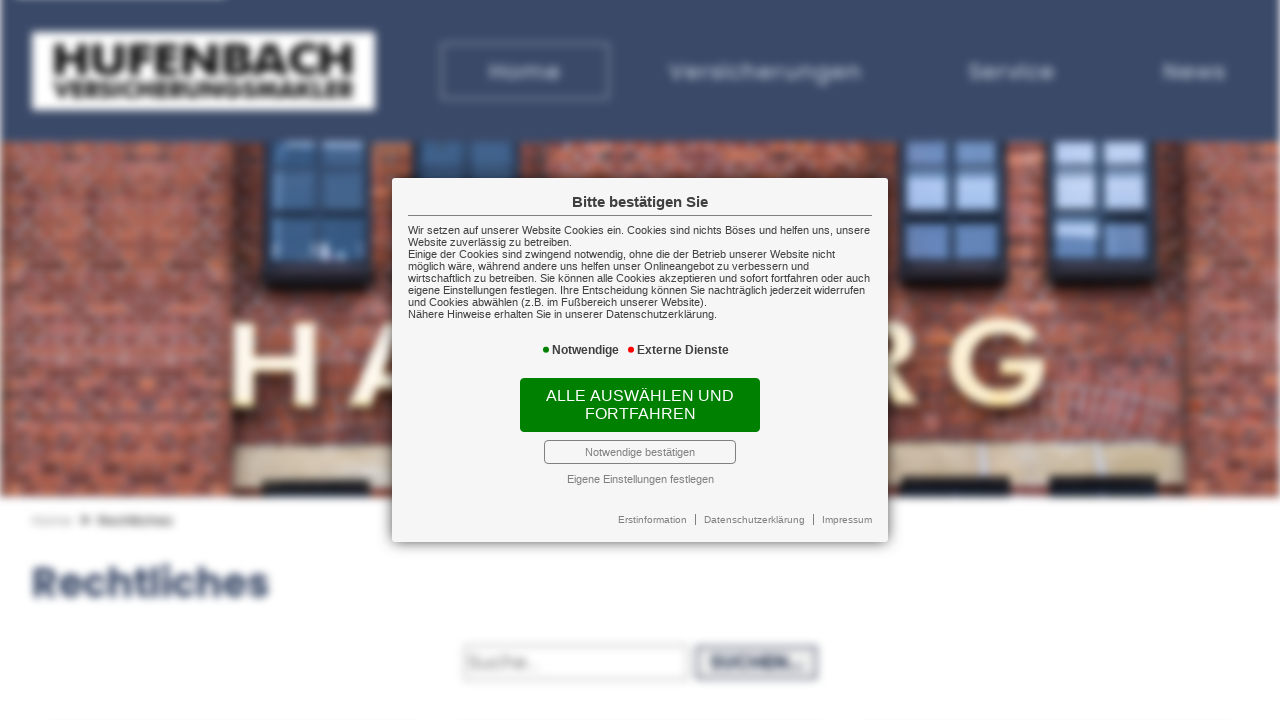

--- FILE ---
content_type: text/html; charset=utf-8
request_url: https://www.hufenbach.org/rechtliches
body_size: 3976
content:
<!DOCTYPE html> 
<html lang="de">
<head>
<base href="/">

<meta http-equiv="content-type" content="text/html; charset=utf-8">
<meta content='width=device-width, initial-scale=1.0' name='viewport' >
<meta name="format-detection" content="telephone=no">

	<meta name="robots" content="noindex">
	<meta name="Author" lang="de" content="www.versicherungsmarkt.de gmbh">
	<meta name="description" content="Hufenbach Versicherungsmakler GmbH & Co. KG  - Ihr Versicherungsmakler aus Hamburg">
	<title>Rechtliches - Hufenbach Versicherungsmakler GmbH & Co. KG </title>
	<meta property="og:title" content="Rechtliches - Hufenbach Versicherungsmakler GmbH & Co. KG ">
	<meta property="og:description" content="Hufenbach Versicherungsmakler GmbH & Co. KG  - Ihr Versicherungsmakler aus Hamburg">
	<meta property="og:type" content="website">
	<meta property="og:url" content="https://www.hufenbach.org/rechtliches">
	<meta property="og:locality" content="Hamburg">
	<meta property="og:region" content="Hamburg">
	<meta property="og:country-name" content="Germany">
	<link rel="icon" href="gfx/favicon.png" type="image/png">
<meta property="og:image" content="https://www.hufenbach.org/gfx/logo_fb.png">
<meta property="og:image:secure" content="https://www.hufenbach.org/gfx/logo_fb.png">
<meta property="og:image:width" content="1200" >
<meta property="og:image:height" content="630" >
<script src="core/js/jquery-3.7.0.min.js"></script>
<script src="core/js/jquery.bxslider.js" defer></script><link href="core/css/jquery.bxslider.css" rel="stylesheet">
<script src="core/js/vmarkt_fixnav.js.php" defer></script>
<script src="core/js/jquery.touchSwipe.js" defer></script>
<link href="core/css/vmarkt_fadeIn.css" rel="stylesheet" media="print" onload="if(media!='all')media='all'"><script src="core/js/vmarkt_fadeIn.js" defer></script>
<script src="core/js/accordion.js" defer></script><link rel="stylesheet" type="text/css" href="core/css/accordion.css" media="print" onload="if(media!='all')media='all'">
<script src="core/js/email_decoder.js.php" defer></script>
<script src="core/js/vmarkt_smooth_scroll.js.php?content_split=rechtliches" defer></script>
<link rel="stylesheet" type="text/css" href="core/css/search.css" media="print" onload="if(media!='all')media='all'">
<script src="core/js/topnav.js" defer></script>
<script src="core/js/navupdate.js" defer></script>
<link rel="stylesheet" type="text/css" href="core/css/cookie-box.css" id="coib_style" media="print" onload="if(media!='all')media='all'" ><script src="core/js/cookie-box.js" id="coib_script" defer></script><script src="core/js/safeiframe.js"></script>
<link rel="stylesheet" type="text/css" href="core/css/safeiframe.css" media="print" onload="if(media!='all')media='all'">
<link rel="stylesheet" href="scripts/css/fonts.css" media="print" onload="if(media!='all')media='all'">
<link href="core/css/font-awesome.css" rel="stylesheet" type="text/css" media="print" onload="if(media!='all')media='all'">
<link rel="stylesheet" type="text/css" href="core/css/normalize.css" media="print" onload="if(media!='all')media='all'">
<link href="core/css/hamburgers.min.css" rel="stylesheet" media="print" onload="if(media!='all')media='screen'">
<link rel="stylesheet" type="text/css" href="core/css/jvfw_base.css" media="all">
<link rel="stylesheet" type="text/css" href="core/css/print.css" media="print">
<link rel="stylesheet" type="text/css" href="scripts/css/custom.css?v=1693822798" media="all">
<script src="core/js/mobnav.js" defer></script>
<script>
$(document).ready(function() {
	$("body").attr('style', '');
});
</script></head>
<body style="display:none">
	<div id="cookie_opt_in_box_wrapper" class="modal" data-blur="1">
		<div id="cookie_opt_in_box" data-pos="center" data-animate="1" data-movable="1">
		<b id="mover">
		Bitte bestätigen Sie		</b>
		<div class="coib_body">
						<p>
				Wir setzen auf unserer Website Cookies ein. Cookies sind nichts Böses und helfen uns, unsere Website zuverlässig zu betreiben.<br>
	Einige der Cookies sind zwingend notwendig, ohne die der Betrieb unserer Website nicht möglich wäre, 
	während andere uns helfen unser Onlineangebot zu verbessern und wirtschaftlich zu betreiben. Sie können alle Cookies akzeptieren und sofort fortfahren
	oder auch eigene Einstellungen festlegen. Ihre Entscheidung können Sie nachträglich jederzeit widerrufen und Cookies 
	abwählen (z.B. im Fußbereich unserer Website).<br>Nähere Hinweise erhalten Sie in unserer Datenschutzerklärung.
				</p>
			<ul class="cookie_groups">
				<li class="checked" data-id="1">Notwendige</li><li class="unchecked" data-id="3">Externe Dienste</li>			</ul>
			<button id="cookie_opt_in_btn_accept" onclick="coib_accept_all(this)">Alle auswählen und fortfahren</button>
			<button id="cookie_opt_in_btn_basic" onclick="coib_accept_basic(this)">Notwendige bestätigen</button>
			<button id="cookie_opt_in_btn_manage" onclick='coib_settings(this)'>Eigene Einstellungen festlegen</button>
		</div>
		<ul class="legals">
			<li><a href="erstinformation?coib=noshow" rel="nofollow" target="_blank">Erstinformation</a></li>		
				<li><a href="datenschutz?coib=noshow" rel="nofollow" target="_blank">Datenschutzerkl&auml;rung</a></li>
				<li><a href="impressum?coib=noshow" rel="nofollow" target="_blank">Impressum</a></li>
	</ul>	</div>
	</div>
	
<div id="wrapper" class="mein_makler rechtliches" data-nav-type="allinone" data-mobnav-pos="">
	<div id="mob_wrapper" class="">
		<div id="mobnav" class=""><button id="mobnav_btn" class="hamburger hamburger--spin" type="button" onClick="toggle_mobnav()">
  <span class="hamburger-box">
    <span class="hamburger-inner"></span>
  </span>
</button>

<ul class="watpage_main_navi"><li class="active hasSub"><a href="javascript:void(0)">Home<button type="button" class="toggle"></button></a><ul class=""><li class=""><a href="home" >Startseite</a></li><li class="hasSub"><a href="javascript:void(0)">Über uns<button type="button" class="toggle"></button></a><ul><li class=""><a href="aufgabe" >Unsere Aufgabe</a></li><li class=""><a href="kurzportrait" >Kurzportrait</a></li><li class=""><a href="taetigkeit" >Tätigkeit</a></li><li class=""><a href="unser_team" >Unser Team</a></li><li class=""><a href="partner" >Partner</a></li><li class=""><a href="mitgliedschaften" >Mitgliedschaften</a></li></ul></li><li class="hasSub"><a href="javascript:void(0)">Kundenkreis<button type="button" class="toggle"></button></a><ul><li class=""><a href="firmen" >Firmen</a></li><li class=""><a href="freiberufler" >Freiberufler/Selbständige</a></li><li class=""><a href="berufseinsteiger" >Berufseinsteiger</a></li><li class=""><a href="privatpersonen" >Privatpersonen</a></li><li class=""><a href="beamte" >Beamte</a></li></ul></li><li class="hasSub"><a href="javascript:void(0)">Kontakt<button type="button" class="toggle"></button></a><ul><li class=""><a href="kontakt" >Kontaktformular</a></li><li class=""><a href="wegbeschreibung" >Wegbeschreibung</a></li><li class=""><a href="angebot" >Angebotsanforderung</a></li><li class=""><a href="umfrage" >Umfrage</a></li></ul></li><li class="active hasSub"><a href="javascript:void(0)">Rechtliches<button type="button" class="toggle"></button></a><ul><li class=""><a href="impressum" >Impressum</a></li><li class=""><a href="erstinformation" >Erstinformation</a></li><li class=""><a href="datenschutz" >Datenschutz</a></li></ul></li></ul></li><li class="hasSub"><a href="javascript:void(0)">Versicherungen<button type="button" class="toggle"></button></a><ul class=""><li class="hasSub"><a href="javascript:void(0)">Privat<button type="button" class="toggle"></button></a><ul><li class="hasSub"><a href="javascript:void(0)">Vorsorge<button type="button" class="toggle"></button></a><ul><li class=""><a href="bav" >Betriebliche Altersvorsorge</a></li><li class=""><a href="lv" >Lebensversicherung</a></li><li class=""><a href="rv" >Rentenversicherung</a></li><li class=""><a href="bu" >Berufsunfähigkeit</a></li><li class=""><a href="pv" >Pflegevorsorge</a></li><li class=""><a href="kindervorsorge" >Kindervorsorge</a></li><li class=""><a href="schwerekrankheit" >Schwere Krankheit</a></li></ul></li><li class="hasSub"><a href="javascript:void(0)">Sachversicherung<button type="button" class="toggle"></button></a><ul><li class=""><a href="haftpflicht" >Haftpflicht</a></li><li class=""><a href="unfall" >Unfall</a></li><li class=""><a href="hausrat" >Hausrat</a></li><li class=""><a href="wohngebaeude" >Wohngebäude</a></li><li class=""><a href="rechtsschutz" >Rechtsschutz</a></li><li class=""><a href="auto" >Auto</a></li><li class=""><a href="reise" >Reise</a></li><li class=""><a href="drohnen" >Drohnen</a></li><li class=""><a href="ebike" >E-Bike & Co</a></li></ul></li><li class="hasSub"><a href="javascript:void(0)">Gesundheit<button type="button" class="toggle"></button></a><ul><li class=""><a href="kv" >Krankenversicherung</a></li><li class=""><a href="zusatzversicherung" >Zusatzversicherung</a></li><li class=""><a href="pflegeversicherung" >Pflegeversicherung</a></li></ul></li></ul></li><li class="hasSub"><a href="javascript:void(0)">Gewerbe<button type="button" class="toggle"></button></a><ul><li class="hasSub"><a href="javascript:void(0)">Sachversicherung<button type="button" class="toggle"></button></a><ul><li class=""><a href="vermoegenswerte" >Ihre Vermögenswerte</a></li><li class=""><a href="betriebsgebaeude" >Betriebsgebäudeversicherung</a></li><li class=""><a href="geschaeftsinhalt" >Geschäftsinhaltsversicherung</a></li><li class=""><a href="maschinen" >Maschinenversicherung</a></li><li class=""><a href="elektronik" >Elektronikversicherung</a></li><li class=""><a href="fotovoltaik" >Fotovoltaikversicherung</a></li><li class=""><a href="transport" >Transportversicherung</a></li><li class=""><a href="glas" >Glasversicherung</a></li></ul></li><li class="hasSub"><a href="javascript:void(0)">Kostenversicherung<button type="button" class="toggle"></button></a><ul><li class=""><a href="kostenrisiken" >Kostenrisiken</a></li><li class=""><a href="betriebshaftpflicht" >Betriebshaftpflicht</a></li><li class=""><a href="betriebsunterbrechung" >Betriebsunterbrechung</a></li><li class=""><a href="cyberrisiken" >Cyberrisiken</a></li><li class=""><a href="betriebsschliessung" >Betriebsschließung</a></li><li class=""><a href="gewerberechtsschutz" >Rechtsschutz</a></li><li class=""><a href="forderungsausfall" >Forderungsausfall</a></li><li class=""><a href="buergschaft" >Bürgschaft</a></li></ul></li><li class="hasSub"><a href="javascript:void(0)">Vorsorge<button type="button" class="toggle"></button></a><ul><li class=""><a href="versorgung" >Versorgung</a></li><li class=""><a href="bav2" >Betriebliche Altersvorsorge</a></li><li class=""><a href="keymen" >Keyman-Absicherung</a></li><li class=""><a href="bkv" >Betriebliche Krankenversicherung</a></li><li class=""><a href="gruppenunfall" >Gruppenunfallversicherung</a></li></ul></li><li class="hasSub"><a href="javascript:void(0)">Manager<button type="button" class="toggle"></button></a><ul><li class=""><a href="absicherung" >Absicherung</a></li><li class=""><a href="do" >D&O</a></li></ul></li><li class="hasSub"><a href="javascript:void(0)">Kraftfahrzeuge<button type="button" class="toggle"></button></a><ul><li class=""><a href="kfzversicherung" >Kraftfahrzeugversicherung</a></li><li class=""><a href="kfzflotten" >KFZ-Flotten</a></li></ul></li></ul></li><li class=""><a href="themen" >Themen</a></li></ul></li><li class="hasSub"><a href="javascript:void(0)">Service<button type="button" class="toggle"></button></a><ul class=""><li class="hasSub"><a href="javascript:void(0)">Schadenmanagement<button type="button" class="toggle"></button></a><ul><li class=""><a href="wir_kuemmern_uns" >Wir kümmern uns!</a></li><li class=""><a href="schadenmeldung" >Schadenmeldung</a></li><li class=""><a href="schadenumfrage" >Schadenumfrage</a></li></ul></li><li class="hasSub"><a href="javascript:void(0)">Rechner<button type="button" class="toggle"></button></a><ul><li class=""><a href="rentenrechner" >Altersrentenrechner</a></li><li class=""><a href="rentenbedarf" >Rentenbedarfsrechner</a></li><li class=""><a href="anlagerechner" >Ansparrechner</a></li><li class=""><a href="renditerechner" >Renditerechner</a></li><li class=""><a href="zinsrechner" >Zinsrechner</a></li><li class=""><a href="https://ssl.barmenia.de/oa-zahn/#/Beitrag?app=makler&ADM=00111163" target="_blank">Zahnversicherung</a></li></ul></li><li class=""><a href="app" >Service-App</a></li></ul></li><li class="hasSub"><a href="javascript:void(0)">News<button type="button" class="toggle"></button></a><ul class=""><li class=""><a href="news" >News</a></li><li class=""><a href="news-archiv" >News-Archiv</a></li></ul></li></ul></div>
	</div>
	
	<div id="content_wrapper" onclick="return true" class="">
		<div id="header_wrapper" class="">
			<header id="header" class="">
				<div id="logo">
	<a href="home"><img src="gfx/logo.png" alt=""></a>
</div>
<nav id="topnav" class="watpage_main_navi"><ul><li class="active hasSub"><a href="javascript:void(0)">Home</a><ul class=""><li class=""><a href="home" >Startseite</a></li><li class="hasSub"><a href="javascript:void(0)">Über uns</a><ul><li class=""><a href="aufgabe" >Unsere Aufgabe</a></li><li class=""><a href="kurzportrait" >Kurzportrait</a></li><li class=""><a href="taetigkeit" >Tätigkeit</a></li><li class=""><a href="unser_team" >Unser Team</a></li><li class=""><a href="partner" >Partner</a></li><li class=""><a href="mitgliedschaften" >Mitgliedschaften</a></li></ul></li><li class="hasSub"><a href="javascript:void(0)">Kundenkreis</a><ul><li class=""><a href="firmen" >Firmen</a></li><li class=""><a href="freiberufler" >Freiberufler/Selbständige</a></li><li class=""><a href="berufseinsteiger" >Berufseinsteiger</a></li><li class=""><a href="privatpersonen" >Privatpersonen</a></li><li class=""><a href="beamte" >Beamte</a></li></ul></li><li class="hasSub"><a href="javascript:void(0)">Kontakt</a><ul><li class=""><a href="kontakt" >Kontaktformular</a></li><li class=""><a href="wegbeschreibung" >Wegbeschreibung</a></li><li class=""><a href="angebot" >Angebotsanforderung</a></li><li class=""><a href="umfrage" >Umfrage</a></li></ul></li><li class="active hasSub"><a href="javascript:void(0)">Rechtliches</a><ul><li class=""><a href="impressum" >Impressum</a></li><li class=""><a href="erstinformation" >Erstinformation</a></li><li class=""><a href="datenschutz" >Datenschutz</a></li></ul></li></ul></li><li class="hasSub"><a href="javascript:void(0)">Versicherungen</a><ul class=""><li class="hasSub"><a href="javascript:void(0)">Privat</a><ul><li class="hasSub"><a href="javascript:void(0)">Vorsorge</a><ul><li class=""><a href="bav" >Betriebliche Altersvorsorge</a></li><li class=""><a href="lv" >Lebensversicherung</a></li><li class=""><a href="rv" >Rentenversicherung</a></li><li class=""><a href="bu" >Berufsunfähigkeit</a></li><li class=""><a href="pv" >Pflegevorsorge</a></li><li class=""><a href="kindervorsorge" >Kindervorsorge</a></li><li class=""><a href="schwerekrankheit" >Schwere Krankheit</a></li></ul></li><li class="hasSub"><a href="javascript:void(0)">Sachversicherung</a><ul><li class=""><a href="haftpflicht" >Haftpflicht</a></li><li class=""><a href="unfall" >Unfall</a></li><li class=""><a href="hausrat" >Hausrat</a></li><li class=""><a href="wohngebaeude" >Wohngebäude</a></li><li class=""><a href="rechtsschutz" >Rechtsschutz</a></li><li class=""><a href="auto" >Auto</a></li><li class=""><a href="reise" >Reise</a></li><li class=""><a href="drohnen" >Drohnen</a></li><li class=""><a href="ebike" >E-Bike & Co</a></li></ul></li><li class="hasSub"><a href="javascript:void(0)">Gesundheit</a><ul><li class=""><a href="kv" >Krankenversicherung</a></li><li class=""><a href="zusatzversicherung" >Zusatzversicherung</a></li><li class=""><a href="pflegeversicherung" >Pflegeversicherung</a></li></ul></li></ul></li><li class="hasSub"><a href="javascript:void(0)">Gewerbe</a><ul><li class="hasSub"><a href="javascript:void(0)">Sachversicherung</a><ul><li class=""><a href="vermoegenswerte" >Ihre Vermögenswerte</a></li><li class=""><a href="betriebsgebaeude" >Betriebsgebäudeversicherung</a></li><li class=""><a href="geschaeftsinhalt" >Geschäftsinhaltsversicherung</a></li><li class=""><a href="maschinen" >Maschinenversicherung</a></li><li class=""><a href="elektronik" >Elektronikversicherung</a></li><li class=""><a href="fotovoltaik" >Fotovoltaikversicherung</a></li><li class=""><a href="transport" >Transportversicherung</a></li><li class=""><a href="glas" >Glasversicherung</a></li></ul></li><li class="hasSub"><a href="javascript:void(0)">Kostenversicherung</a><ul><li class=""><a href="kostenrisiken" >Kostenrisiken</a></li><li class=""><a href="betriebshaftpflicht" >Betriebshaftpflicht</a></li><li class=""><a href="betriebsunterbrechung" >Betriebsunterbrechung</a></li><li class=""><a href="cyberrisiken" >Cyberrisiken</a></li><li class=""><a href="betriebsschliessung" >Betriebsschließung</a></li><li class=""><a href="gewerberechtsschutz" >Rechtsschutz</a></li><li class=""><a href="forderungsausfall" >Forderungsausfall</a></li><li class=""><a href="buergschaft" >Bürgschaft</a></li></ul></li><li class="hasSub"><a href="javascript:void(0)">Vorsorge</a><ul><li class=""><a href="versorgung" >Versorgung</a></li><li class=""><a href="bav2" >Betriebliche Altersvorsorge</a></li><li class=""><a href="keymen" >Keyman-Absicherung</a></li><li class=""><a href="bkv" >Betriebliche Krankenversicherung</a></li><li class=""><a href="gruppenunfall" >Gruppenunfallversicherung</a></li></ul></li><li class="hasSub"><a href="javascript:void(0)">Manager</a><ul><li class=""><a href="absicherung" >Absicherung</a></li><li class=""><a href="do" >D&O</a></li></ul></li><li class="hasSub"><a href="javascript:void(0)">Kraftfahrzeuge</a><ul><li class=""><a href="kfzversicherung" >Kraftfahrzeugversicherung</a></li><li class=""><a href="kfzflotten" >KFZ-Flotten</a></li></ul></li></ul></li><li class=""><a href="themen" >Themen</a></li></ul></li><li class="hasSub"><a href="javascript:void(0)">Service</a><ul class=""><li class="hasSub"><a href="javascript:void(0)">Schadenmanagement</a><ul><li class=""><a href="wir_kuemmern_uns" >Wir kümmern uns!</a></li><li class=""><a href="schadenmeldung" >Schadenmeldung</a></li><li class=""><a href="schadenumfrage" >Schadenumfrage</a></li></ul></li><li class="hasSub"><a href="javascript:void(0)">Rechner</a><ul><li class=""><a href="rentenrechner" >Altersrentenrechner</a></li><li class=""><a href="rentenbedarf" >Rentenbedarfsrechner</a></li><li class=""><a href="anlagerechner" >Ansparrechner</a></li><li class=""><a href="renditerechner" >Renditerechner</a></li><li class=""><a href="zinsrechner" >Zinsrechner</a></li><li class=""><a href="https://ssl.barmenia.de/oa-zahn/#/Beitrag?app=makler&ADM=00111163" target="_blank">Zahnversicherung</a></li></ul></li><li class=""><a href="app" >Service-App</a></li></ul></li><li class="hasSub"><a href="javascript:void(0)">News</a><ul class=""><li class=""><a href="news" >News</a></li><li class=""><a href="news-archiv" >News-Archiv</a></li></ul></li></ul></nav>			</header>
		</div>
		<div id="topslide">
	<div class="bxslider" 
		data-mode="fade"
		data-speed="1500"
		data-pause="5000"
		data-easing="ease-in-out"
		data-src="gfx/slider/topslide"
		data-bgSize="cover"
		data-controls="true"
		data-autoControls="false"
		data-pager="true"
		data-auto="true">
	</div>
	
	<div class="slogan">
		<h2>Unsere Aufgabe</h2>
		<a href="aufgabe" id="buttgro">Welcher Versicherer passt zu Ihnen?</a>
		<p>
		Ob im gewerblichen oder privaten Bereich, wir beraten Sie gerne zum Versicherungsschutz
		</p>
		<a href="kurzportrait" id="buttkle">mehr erfahren</a>
	</div>
</div>

		<main class=" watpage_main_content">
						<div id="content">
								<div id="breadcrumb"><a class="" href="mein_makler" rel="nofollow">Home</a><a class="active" href="rechtliches" rel="nofollow">Rechtliches</a><script type="application/ld+json">{"@context":"https:\/\/schema.org","@type":"BreadcrumbList","itemListElement":[{"@type":"ListItem","position":1,"name":"Home","item":"https:\/\/www.hufenbach.org"},{"@type":"ListItem","position":2,"name":"Rechtliches","item":"https:\/\/www.hufenbach.org"}]}</script></div>				<h1>Rechtliches</h1><div class="overview_search"><form class="searchbar_form" method="get" action="search_and_find"><input type="hidden" name="search_in" value="mein_makler/rechtliches"><input type="search" name="search" placeholder="Suche..." autocomplete="off" value=""><button type="submit">Suchen...</button></form></div><ul class="category_overview"><li class="" data-target="impressum"><a href="impressum" target="">Impressum</a><a class="expander" onclick="$(this).closest('ul').find('li').toggleClass('expanded')"></a></li><li class="" data-target="erstinformation"><a href="erstinformation" target="">Erstinformation</a><a class="expander" onclick="$(this).closest('ul').find('li').toggleClass('expanded')"></a></li><li class="" data-target="datenschutz"><a href="datenschutz" target="">Datenschutz</a><a class="expander" onclick="$(this).closest('ul').find('li').toggleClass('expanded')"></a></li></ul>			</div>
					</main>
				<footer class="">
			<div id="footinner">

	<a id="foolog" href="home"><img src="gfx/logo.png" alt=""></a>

	<div class="footflex">
		<div id="adr">
			<span>Willhoop 1</span>
			<span>22453 Hamburg</span>
		</div>
		<div id="tel">
			<span>Telefon: <a href="tel:+494041424360">+49 40 4142436-0</a></span>
			<span>Telefax: +49 40 4142436-19</span>
		</div>
		<div>
			<span>Email: <a href="mailto:info[at]hufenbach.net">info[at]hufenbach.net</a></span>
			<!--<span>http://www.hufen&shy;bach.net</span>-->
		</div>
		
		<div id="imp">
			<p>Impressum:</p>
			<ul>
				<li><a href="impressum">Impressum</a></li>
				<li><a href="erstinformation">Erstinformation</a></li>
				<li><a href="datenschutz">Datenschutz</a></li>
								<li class="coib_trigger"><a href="javascript:coib_consent()">Cookie-Einstellungen</a></li>
							</ul>
		</div>
	</div>

	<div class="openinghours">
		<p>Bürozeiten:</p>
		<p>
		Montag bis Donnerstag von 9:00 bis 17:00 Uhr<br />
Freitag von 9:00 bis 15:00 Uhr		</p>
	</div>
</div>		</footer>
	</div>
</div>
	<script defer src="https://content.versicherungsmarkt.de/news/newsticker.js.php?id=6715&newspage=news">
	</script>
	</body>
</html>

--- FILE ---
content_type: text/html
request_url: https://www.hufenbach.org/core/json/picreader.php
body_size: -72
content:
{"pics":["gfx\/slider\/topslide\/01.jpg","gfx\/slider\/topslide\/02.jpg","gfx\/slider\/topslide\/03.jpg","gfx\/slider\/topslide\/04.jpg","gfx\/slider\/topslide\/05.jpg"]}

--- FILE ---
content_type: text/css
request_url: https://www.hufenbach.org/core/css/jvfw_base.css
body_size: 13461
content:
@keyframes rotate{0%{transform:rotate(0);}50%{transform:rotate(180deg);}100%{transform:rotate(360deg);}}@keyframes zoom_rotate{0%{transform:translateX(80%) translateY(50%) scale(0.1) rotate(-540deg);}100%{transform:rotate(0deg);}}*{box-sizing:border-box;}*::selection{background-color:#3a4968;color:#fff;}.forbots{display:none !important;}html,body{width:100%;min-height:100%;background:#fff;font-family:"Poppins";}html .watpage_main_content,body .watpage_main_content{font-family:"Poppins";}#wrapper{margin:0 auto;max-width:100%;width:100%;min-height:100%;z-index:1;}#mob_wrapper{display:none;}#content_wrapper{transition:all 0.5s ease-in-out 0s;}.clearfix{display:block;height:0;clear:both;margin:0;padding:0;overflow:hidden;}figure{margin:0;max-width:100%;}figure.siegel a{display:block;max-width:100%;}figure.siegel a img{max-width:100%;}ul +h2,ul +h3,ol +h2,ol +h3,p +h2,p +h3,div +h2,div +h3,section +h2,section +h3{margin-top:1.5rem;}ul +p,ul +ul,ul +ol,ol +p,ol +ul,ol +ol,p +p,p +ul,p +ol,div +p,div +ul,div +ol,section +p,section +ul,section +ol{margin-top:1.5rem;}#breadcrumb + h1{margin-top:1.5rem;}a{color:#3a4968;}*[data-show-on-hover]{position:relative;}*[data-show-on-hover]:hover:before{content:attr(data-show-on-hover);display:flex;justify-content:center;align-items:center;position:absolute;font-size:70%;top:0;bottom:0;right:100%;padding-right:1rem;padding-left:1rem;white-space:nowrap;z-index:5000;background-color:#3a4968;}*[data-show-on-hover]:hover[data-show-on-hover-pos="right"]:before{top:0;bottom:0;left:100%;}*[data-show-on-hover]:hover[data-show-on-hover-pos="bottom"]:before{top:100%;left:50%;padding-top:1rem;transform:translateX(-50%);}*[data-show-on-hover]:hover[data-show-on-hover-pos="top"]:before{top:0;left:50%;padding-bottom:1rem;transform:translateX(-50%) translateY(-80%);}.adressblock{margin:1rem 0;}.adressblock ul{list-style-type:none;padding:0;}.adressblock ul li.adrname{font-weight:bold;}.adressblock ul li.adrtel a,.adressblock ul li.adrmob a,.adressblock ul li.adrfax a,.adressblock ul li.adrmail a,.adressblock ul li.adrurl a{color:#3a4968;}.adressblock ul li.adrtel:before,.adressblock ul li.adrmob:before,.adressblock ul li.adrfax:before,.adressblock ul li.adrmail:before,.adressblock ul li.adrurl:before{display:inline-block;font-style:normal;font-variant:normal;text-rendering:auto;-webkit-font-smoothing:antialiased;font-family:"Font Awesome 6 Free";font-weight:900;margin-right:6px;color:#3a4968;width:18px;}.adressblock ul li.adrtel:before{content:"\f879";}.adressblock ul li.adrmob:before{content:"\f10b";}.adressblock ul li.adrfax:before{content:"\f1ac";}.adressblock ul li.adrmail:before{content:"\f0e0";font-weight:300;}.adressblock ul li.adrurl:before{content:"\f35d";}.adressblock ul li.adrnotfall{font-weight:600;}.adressblock ul li.adrnotfall a{color:#3a4968;white-space:nowrap;margin-left:7px;}.adressblock ul li.adrnotfall a:before{display:inline-block;font-style:normal;font-variant:normal;text-rendering:auto;-webkit-font-smoothing:antialiased;font-family:"Font Awesome 6 Free";font-weight:900;content:"\f879";margin-right:6px;color:#3a4968;width:18px;}.adressblock.vcard{box-sizing:border-box;background-color:#3a4968;display:block;width:30rem;max-width:100%;padding:1.5rem 3rem 1.5rem 1.5rem;position:relative;}.adressblock.vcard:after{box-sizing:border-box;display:block;content:"";width:26px;height:26px;position:absolute;top:0;right:0;border-bottom:23px solid #3a4968;border-left:23px solid #3a4968;border-top:23px solid #fff;border-right:23px solid #fff;-webkit-box-shadow:-5px 5px 4px -3px rgba(0,0,0,0.35);-moz-box-shadow:-5px 5px 4px -3px rgba(0,0,0,0.35);box-shadow:-5px 5px 4px -3px rgba(0,0,0,0.35);}.wegframe{width:100%;height:50vh;}.wegframe >iframe{width:100%;height:100%;}.wegframe_small{width:45%;height:17rem;margin:1rem 0;max-width:75vw;max-height:60vh;display:block;}.wegframe_small >iframe{width:100%;height:100%;}.wegframe_small.right{float:right;margin-left:1rem;}.wegframe_small.left{float:left;margin-right:1rem;}@media (max-width: 812px){.wegframe_small{display:block;float:unset !important;width:100%;max-width:100%;margin:2rem 0 !important;}}.appframe{border:0;width:100%;height:50vh;}.appframe >iframe{width:100%;height:100%;}body #overlay{background-color:rgba(0,0,0,0.4);position:fixed;top:0;left:0;width:100%;height:100%;display:flex;justify-content:center;align-items:center;z-index:99999;}body #overlay #overlay_content{box-sizing:border-box;background-color:white;border-radius:0.5rem;padding:1rem;display:block;box-shadow:0px 0px 13px -1px #313e58;transition:all 1s ease-in-out;height:100%;max-width:70%;max-height:70%;position:relative;}@media (max-width: 667px){body #overlay #overlay_content{max-width:92%;max-height:85%;}}body #overlay #overlay_content #overlay_close{display:block;top:0;left:100%;width:1.5rem;height:1.5rem;background-color:#3a4968;color:white;text-align:center;border-radius:0.75rem;position:absolute;margin:-0.7rem 0 0 -0.7rem;cursor:pointer;text-decoration:none;}body #overlay #overlay_content #overlay_close:before{display:inline-block;font-style:normal;font-variant:normal;text-rendering:auto;-webkit-font-smoothing:antialiased;font-family:"Font Awesome 6 Free";font-weight:900;content:"\f00d";line-height:1.4rem;width:100%;height:100%;display:block;font-size:0.9rem;}body #overlay #overlay_content.loading{width:6rem;height:6rem;}body #overlay #overlay_content.loading:before{font-size:3rem;width:100%;height:100%;display:inline-block;font-style:normal;font-variant:normal;text-rendering:auto;-webkit-font-smoothing:antialiased;font-family:"Font Awesome 6 Free";font-weight:900;content:"\f110";color:#3a4968;display:flex;justify-content:center;align-items:center;animation-name:rotate;animation-duration:1s;animation-iteration-count:infinite;animation-timing-function:linear;}body #overlay #overlay_content:not(.loading){min-width:30%;}body #overlay #overlay_content #overlay_inner_content{max-width:100%;max-height:100%;overflow:auto;padding:0 1rem;}body #overlay #overlay_content #overlay_inner_content >h1:first-child{margin-top:0;}#soundbox{display:none;}#need_help{position:fixed;bottom:1rem;right:0;display:block;height:auto;width:30rem;max-width:100%;background-color:white;color:#3a4968;border:2px solid #313e58;border-right:0;z-index:1000;box-sizing:border-box;padding:1.5rem 1.6rem 0.5rem 0.5rem;animation-name:need_help_in;animation-duration:0.5s;animation-iteration-count:1;animation-timing-function:ease-out;}#need_help.left{right:unset;left:0;border-right:2px solid #313e58;border-left:0;animation-name:need_help_in_left;}#need_help .close{position:absolute;top:5px;right:10px;color:#3a4968;text-decoration:none;}#need_help .close:before{display:inline-block;font-style:normal;font-variant:normal;text-rendering:auto;-webkit-font-smoothing:antialiased;font-family:"Font Awesome 6 Free";font-weight:900;content:"\f00d";display:block;}#need_help a[href^="tel"]{color:#3a4968 !important;font-size:1.5rem;font-weight:bolder;display:block;margin-top:0.5rem;text-decoration:none;}#need_help a[href^="tel"]:before{display:inline-block;font-style:normal;font-variant:normal;text-rendering:auto;-webkit-font-smoothing:antialiased;font-family:"Font Awesome 6 Free";font-weight:900;content:"\f095";margin-right:0.5rem;}#need_help.remove{transition:transform 0.5s ease-in;transform:translateX(100%);}#need_help.remove.left{transform:translateX(-100%);}@keyframes need_help_in{0%{transform:translateX(100%);}100%{transform:translateX(0);}}@keyframes need_help_in_left{0%{transform:translateX(-100%);}100%{transform:translateX(0);}}.onpagesearch{box-sizing:border-box;float:right;margin:0.3rem 0;width:100%;display:flex;justify-content:flex-end;align-items:center;}@media (max-width: 812px){.onpagesearch{float:none;padding:0 2px 0.5rem 2px;}}.onpagesearch .results{font-size:80%;margin-right:0.5rem;}.onpagesearch .input_wrapper{margin:0.5rem 0 0.5rem 0.6rem;}.onpagesearch +*{clear:both;}.onpage_search_noresult{display:none !important;}.onpage_result_found{background-color:rgba(255,255,0,0.9) !important;}.moveheading_wrapper{transform-style:preserve-3d;position:relative;}.moveheading_wrapper .moveheading_item{position:absolute;}.pulse{animation-name:pulse;animation-duration:1.0s;animation-iteration-count:infinite;animation-timing-function:linear;}@keyframes pulse{0%{scale:1.3;}20%{scale:1.1;}40%{scale:1.5;}50%{scale:1.0;}100%{scale:1.0;}}ul{overflow:hidden;}ul.bildlizenzen{list-style:none;padding:0;}ul.bildlizenzen li{clear:both;margin-bottom:1rem;}ul.bildlizenzen li img{max-width:12rem;margin-right:1rem;margin-bottom:1rem;float:left;}ul.bildlizenzen li div{display:block;margin-bottom:0.25rem;font-size:0.8rem;}ul.check{list-style:none;display:flex;flex-wrap:wrap;max-width:100%;overflow:hidden;padding:0;}ul.check li{margin-left:1.5rem;hyphens:auto;margin-bottom:0.5rem;}ul.check li +li{margin-left:3rem;margin-top:0;}ul.check li:before{display:inline-block;font-style:normal;font-variant:normal;text-rendering:auto;-webkit-font-smoothing:antialiased;font-family:"Font Awesome 6 Free";font-weight:900;content:"\f00c";color:#3a4968;width:1.5rem;margin-left:-1.5rem;}ul.check.break{padding-left:2rem;display:block;}ul.check.break li{display:block;margin-left:1.5rem;}ul.check.break li +li{margin-left:1.5rem;}ul li.doc{list-style:none;}ul li.doc:before{display:inline-block;font-style:normal;font-variant:normal;text-rendering:auto;-webkit-font-smoothing:antialiased;font-family:"Font Awesome 6 Free";font-weight:900;content:"\f1c2";margin-left:-1.4rem;margin-right:0.3rem;}ul li.zip{list-style:none;}ul li.zip:before{display:inline-block;font-style:normal;font-variant:normal;text-rendering:auto;-webkit-font-smoothing:antialiased;font-family:"Font Awesome 6 Free";font-weight:900;content:"\f1c6";margin-left:-1.4rem;margin-right:0.3rem;}ul li.pdf{list-style:none;}ul li.pdf:before{display:inline-block;font-style:normal;font-variant:normal;text-rendering:auto;-webkit-font-smoothing:antialiased;font-family:"Font Awesome 6 Free";font-weight:900;content:"\f1c1";margin-left:-1.4rem;margin-right:0.3rem;}ul li.jpg{list-style:none;}ul li.jpg:before{display:inline-block;font-style:normal;font-variant:normal;text-rendering:auto;-webkit-font-smoothing:antialiased;font-family:"Font Awesome 6 Free";font-weight:900;content:"\f1c5";margin-left:-1.4rem;margin-right:0.3rem;}ul li.att{list-style:none;}ul li.att:before{display:inline-block;font-style:normal;font-variant:normal;text-rendering:auto;-webkit-font-smoothing:antialiased;font-family:"Font Awesome 6 Free";font-weight:900;content:"\f0c6";margin-left:-1.4rem;margin-right:0.3rem;}ol{counter-reset:inc;list-style:none !important;}ol >li{position:relative;}ol >li:before{display:inline-block;background-color:transparent;color:inherit;position:absolute;transform:translateX(-100%);padding-right:0.8rem;}ol >li.li_h1:before{font-size:2em;font-weight:bolder;}ol >li.li_h3{margin-top:0.75rem;}ol >li.li_h3:before{font-size:1.15em;line-height:29px;font-weight:bolder;}ol[type="A"]{padding-left:3.2rem;}ol[type="A"] > li:before{counter-increment:inc;content:counter(inc,upper-alpha) ".";}ol[type="1"] > li:before,ol:not([type]) > li:before{counter-increment:inc;content:counter(inc,decimal) ".";}.overview_search{display:flex;justify-content:center;align-items:center;padding:1rem 0;}.overview_search .searchbar_form{width:100%;}@media (max-width: 435px){.overview_search .searchbar_form{flex-direction:column;justify-content:center;}}.overview_search .searchbar_form:before{display:none;}.overview_search .searchbar_form input[type="search"]{box-sizing:border-box;margin:0 0.5rem 0 0;width:14rem;}@media (max-width: 435px){.overview_search .searchbar_form button[type=submit]{margin-top:1rem;}}ul.category_overview{list-style:none;padding:0;margin:2rem auto;display:flex;justify-content:space-around;align-items:stretch;flex-wrap:wrap;}ul.category_overview >li{flex-basis:30%;flex-shrink:0;flex-grow:0;border:1px solid #3a4968;margin:0 0.5rem 1rem 0.5rem;position:relative;transition:max-height 0.8s ease-in-out 0s;display:flex;flex-direction:column;justify-content:flex-start;align-items:stretch;}@media (max-width: 1080px){ul.category_overview >li{flex-basis:43%;}}@media (max-width: 435px){ul.category_overview >li{flex-basis:100%;margin:0 0 1rem 0;}}ul.category_overview >li >a{display:block;margin-bottom:0rem;background-color:#3a4968;padding:1rem 2rem;color:#fff;text-decoration:none;text-align:left;font-weight:600;font-size:1.3rem;height:100%;}@media (max-width: 1080px){ul.category_overview >li >a{font-size:1.0rem;}}ul.category_overview >li >a:hover{background-color:#3a4968;}ul.category_overview >li >a.expander{display:none;position:absolute;bottom:0;left:0;width:100%;padding:1rem 0 0 0;justify-content:center;align-items:flex-end;cursor:pointer;background-color:transparent;background:linear-gradient(to bottom,rgba(255,255,255,0) 0%,#fff 20%,#fff 100%);}ul.category_overview >li >a.expander:before{display:inline-block;font-style:normal;font-variant:normal;text-rendering:auto;-webkit-font-smoothing:antialiased;font-family:"Font Awesome 6 Free";font-weight:900;content:"\f107";display:block;background-color:#3a4968;width:100%;text-align:center;}ul.category_overview >li >a.expander:hover{background-color:#3a4968;}ul.category_overview >li >a.expander:hover:before{background-color:#3a4968;}ul.category_overview >li.hasSub{min-height:10.5rem;max-height:15.35rem;align-self:flex-start;}ul.category_overview >li.hasSub >a{height:unset;}ul.category_overview >li.hasSub >a:hover{background-color:#3a4968;}ul.category_overview >li.hasSub >a.expander{display:flex;}ul.category_overview >li.hasSub >a.expander:hover{background-color:transparent;}ul.category_overview >li.hasSub.expanded{max-height:100rem;}ul.category_overview >li.hasSub.expanded >a.expander{display:none;}ul.category_overview >li ul{padding:0;list-style:none;position:relative;}ul.category_overview >li ul li{padding:0.5rem 0 0.5rem 2rem;}ul.category_overview >li ul li:last-child{padding-bottom:1rem;}ul.category_overview >li ul li:hover{background-color:#3a4968;}ul.category_overview >li ul li:hover a{opacity:0.75;}a.btn{display:inline-block;box-sizing:border-box;border:2px solid #313e58;min-width:5rem;padding:5px;text-align:center;color:#313e58;text-decoration:none;text-transform:uppercase;margin-top:1rem;}a.btn:hover{background-color:#313e58;color:white;}a.btn.invers{display:inline-block;box-sizing:border-box;border:2px solid white;min-width:5rem;padding:5px;text-align:center;color:white;text-decoration:none;text-transform:uppercase;margin-top:1rem;}a.btn.invers:hover{background-color:white;color:#313e58;}a.btn.center{display:block;width:16rem;margin-left:auto;margin-right:auto;}.boxes{hyphens:auto;}.boxes.style1{display:flex;justify-content:stretch;align-items:flex-start;flex-wrap:nowrap;}.boxes.style1 article{flex-basis:30%;flex-grow:1;flex-shrink:1;border:0px solid white;background:#3a4968;padding-top:30%;height:0;overflow:hidden;position:relative;font-family:Poppins;}.boxes.style1 article figure{position:absolute;top:0;left:0;height:100%;width:100%;padding:0;margin:0;}.boxes.style1 article figure img{opacity:0.5;height:100%;width:100%;object-fit:cover;}.boxes.style1 article figure figcaption{position:absolute;display:block;top:50%;width:100%;transform:translateY(-50%);color:white;padding:0 10%;box-sizing:border-box;}.boxes.style1 article figure figcaption b{hyphens:auto;display:block;width:100%;margin:0;text-transform:uppercase;font-size:1.9vw;font-weight:500;}.boxes.style1 article figure figcaption a:last-child{display:block;width:7vw;font-size:0.9vw;color:white;border:1px solid white;padding:2px;margin-top:0.5rem;}.boxes.style1 article figure{overflow:hidden;}.boxes.style1 article figure img,.boxes.style1 article figure video{transition:transform 0.25s linear 0s;}.boxes.style1 article:hover figure img,.boxes.style1 article:hover figure video{transform:scale(1.1);}@media (max-width: 812px){.boxes.style1{flex-wrap:wrap;justify-content:center;}.boxes.style1 article{display:block;flex-basis:50%;height:25vh;padding:0;}.boxes.style1 article figure figcaption b{font-size:0.9rem;}.boxes.style1 article figure figcaption a:last-child{border:1px solid white;width:40%;min-width:unset;padding:2px;margin-top:0.5rem;font-size:0.7rem;}}.boxes.flybox{display:flex;flex-wrap:wrap;justify-content:space-around;align-items:stretch;margin:2rem 0 0;}.boxes.flybox >h2{display:none;}.boxes.flybox article{max-width:15vw;border-style:solid;border-color:#92a2c2;border-width:1px;padding:1rem;margin:1rem 0.5rem;background:#fff;transition:all 0.5s ease;width:33%;display:flex;flex-direction:column;justify-content:flex-start;align-items:flex-start;}@media (max-width: 1080px){.boxes.flybox article{width:48%;}}@media (max-width: 812px){.boxes.flybox article{width:95%;max-width:100%;}}.boxes.flybox article:hover{background:white;}.boxes.flybox article >b{display:block;color:#3a4968;font-size:18px;text-align:left;margin:2rem 0 0.25rem 0;hyphens:auto;}.boxes.flybox article p{font-size:14px;letter-spacing:-0.4px;margin-bottom:2rem;}.boxes.flybox article.imgzoom figure{margin:0;width:100%;padding-top:70%;position:relative;}.boxes.flybox article.imgzoom figure img,.boxes.flybox article.imgzoom figure video{width:100%;height:100%;object-fit:cover;position:absolute;top:0;left:0;}.boxes.flybox article.imgzoom figure{overflow:hidden;}.boxes.flybox article.imgzoom figure img,.boxes.flybox article.imgzoom figure video{transition:transform 0.25s linear 0s;}.boxes.flybox article.imgzoom:hover figure img,.boxes.flybox article.imgzoom:hover figure video{transform:scale(1.1);}.boxes.flybox article >a:last-child{margin-top:auto;align-self:flex-end;}.boxes.style2 article{margin:3rem 0;max-width:100%;display:flex;justify-content:space-between;border:1px solid #3a4968;min-height:300px;}@media (max-width: 1080px){.boxes.style2 article{display:block;}}.boxes.style2 article:nth-child(even){flex-direction:row-reverse;}.boxes.style2 article >figure{flex-basis:59%;flex-shrink:0;flex-grow:0;margin:0;position:relative;overflow:hidden;background:#313e58;}@media (max-width: 1080px){.boxes.style2 article >figure{display:block;height:60vw;}}.boxes.style2 article >figure img{max-width:unset;min-height:100%;transition:all 0.5s linear;opacity:0.8;object-fit:cover;object-position:center center;width:100%;height:100%;}@media (max-width: 1080px){.boxes.style2 article >figure img{width:100%;height:100%;object-fit:cover;}}.boxes.style2 article .text{flex-basis:39%;box-sizing:border-box;flex-shrink:0;flex-grow:0;padding:2rem;display:flex;flex-direction:column;justify-content:center;}.boxes.style2 article .text h3{font-weight:lighter;font-size:28pt;color:#313e58;margin:0 0 1rem 0;hyphens:none;}.boxes.style2 article .text p:last-child{margin-bottom:0;}.boxes.style2 article .filler{list-style:none;padding:1.5rem;align-self:center;width:100%;display:flex;justify-content:center;text-align:center;}@media (max-width: 812px){.boxes.style2 article .filler{flex-direction:column;}}.boxes.style2 article .filler li{margin-right:14px;font-size:1.3rem;font-weight:600;}.boxes.style2 article .filler li +li:before{content:"";display:inline-block;width:9px;height:9px;border-radius:5px;background-color:#313e58;position:relative;left:-4px;top:-4px;margin-right:6px;}@media (max-width: 812px){.boxes.style2 article .filler li +li:before{display:block;margin:0.8rem auto 0.2rem auto;}}.boxes.style2 article:hover >figure img{transform:scale(1.07);}.boxes.style3{display:block;}.boxes.style3 article{display:inline-block;border:0px solid white;background:#3a4968;overflow:hidden;position:relative;font-family:Poppins;margin:0 1rem 1rem 0;height:20rem;width:25rem;max-width:100%;}.boxes.style3 article figure{position:absolute;top:0;left:0;height:100%;width:100%;padding:0;margin:0;}.boxes.style3 article figure:before{content:"";position:absolute;top:0;left:0;width:125%;height:125%;z-index:1;background:rgba(49,62,88,0.5);-webkit-transition:-webkit-transform .6s;-moz-transition:-moz-transform .6s;transition:transform .6s;-webkit-transform:scale3d(1.9,1.4,1) rotate3d(0,0,1,45deg) translate3d(0,-100%,0);-moz-transform:scale3d(1.9,1.4,1) rotate3d(0,0,1,45deg) translate3d(0,-100%,0);transform:scale3d(1.9,1.4,1) rotate3d(0,0,1,45deg) translate3d(0,-100%,0);}.boxes.style3 article figure:hover:before{transform:scale3d(1.9,1.4,1) rotate3d(0,0,1,45deg) translate3d(0,100%,0);}.boxes.style3 article figure img{height:100%;width:100%;object-fit:cover;}.boxes.style3 article figure figcaption{position:absolute;display:block;top:100%;width:100%;color:white;padding:0 10%;box-sizing:border-box;transition:all 0.5s ease;}.boxes.style3 article figure figcaption b{hyphens:auto;display:block;width:100%;margin:0;text-transform:uppercase;font-size:1.9vw;font-weight:500;}.boxes.style3 article figure figcaption a:last-child{display:block;width:7vw;font-size:0.9vw;color:white;border:1px solid white;padding:2px;margin-top:0.5rem;}.boxes.style3 article figure{overflow:hidden;}.boxes.style3 article figure img,.boxes.style3 article figure video{transition:transform 0.25s linear 0s;}.boxes.style3 article:hover figure img,.boxes.style3 article:hover figure video{transform:scale(1.1);}.boxes.style3 article:hover figure img{opacity:0.5;}.boxes.style3 article:hover figure figcaption{top:50%;transform:translateY(-50%);}@media (max-width: 812px){.boxes.style3 article figure figcaption b{font-size:0.9rem;}.boxes.style3 article figure figcaption a:last-child{border:1px solid white;width:40%;min-width:unset;padding:2px;margin-top:0.5rem;font-size:0.7rem;}}.boxes.symbols{margin:1rem 0 2rem 0;display:flex;justify-content:space-around;}@media (max-width: 1080px){.boxes.symbols{display:block;padding:0 1rem;}}.boxes.symbols article{flex-basis:25%;}@media (max-width: 1080px){.boxes.symbols article{margin-bottom:2rem;}}.boxes.symbols article h2{color:#3a4968;display:flex;align-items:center;}.boxes.symbols article h2 a{color:inherit;text-decoration:none;}.boxes.symbols article h2 a:hover{text-decoration:underline;}.boxes.symbols article h2 >i:first-child{display:inline-block;width:4rem;height:4rem;box-sizing:border-box;flex-shrink:0;border:2px solid #3a4968;border-radius:2rem;vertical-align:middle;margin-right:1rem;font-size:2rem;text-align:center;line-height:4rem;color:#3a4968;}.boxes.symbols article h2 >i:first-child img{width:100%;height:100%;object-fit:contain;}.boxes.symbols article h2 +div{margin-top:1rem;padding-left:5.1rem;-ms-hyphens:auto;-moz-hyphens:auto;-o-hyphens:auto;-webkit-hyphens:auto;hyphens:auto;}.ribbonbox{position:relative;display:inline-block;box-sizing:border-box;padding:0.5rem;border:1px solid #313e58;margin:0 0.75rem 0.75rem 0;}.ribbonbox .ribbon{position:absolute;right:-5px;top:-5px;z-index:1;overflow:hidden;width:75px;height:75px;text-align:right;opacity:0.85;}.ribbonbox .ribbon span{font-size:10px;font-weight:bold;color:#fff;text-transform:uppercase;text-align:center;line-height:20px;transform:rotate(45deg);width:100px;display:block;background:green;background:linear-gradient(#00a900 0%,green 100%);box-shadow:0 3px 10px -5px #000;position:absolute;top:19px;right:-21px;}.ribbonbox .ribbon span:before{content:"";position:absolute;left:0px;top:100%;z-index:-1;border-left:3px solid green;border-right:3px solid transparent;border-bottom:3px solid transparent;border-top:3px solid green;}.ribbonbox .ribbon span:after{content:"";position:absolute;right:0px;top:100%;z-index:-1;border-left:3px solid transparent;border-right:3px solid green;border-bottom:3px solid transparent;border-top:3px solid green;}.ribbonbox .ribbon.big{width:120px;height:120px;}.ribbonbox .ribbon.big span{width:120px;top:25px;left:25px;}.ribbonbox .ribbon.left{left:-5px;top:-5px;z-index:1;overflow:hidden;width:75px;height:75px;text-align:left;}.ribbonbox .ribbon.left span{transform:rotate(-45deg);top:19px;left:-21px;}.ribbonbox .ribbon.left.big{width:120px;height:120px;}.ribbonbox .ribbon.left.big span{width:120px;top:25px;left:-25px;}form .input_wrapper{display:inline-block;margin:0;padding:0;position:relative;}form .input_wrapper button.locate{position:absolute;top:0;left:0;height:100%;}form .input_wrapper button.locate +input{padding-left:2.7rem;}form input[type=submit],form button[type=submit]{display:inline-block;box-sizing:border-box;border:2px solid #313e58;min-width:5rem;padding:5px;text-align:center;color:#313e58;text-decoration:none;text-transform:uppercase;margin-top:1rem;min-width:9rem;width:15rem;max-width:100%;font-weight:bolder;white-space:nowrap;padding-right:0.75rem;padding-left:0.75rem;line-height:normal;height:2.5rem;margin:auto;display:block;outline:none;}form input[type=submit]:hover,form button[type=submit]:hover{background-color:#313e58;color:white;}form input[type=submit]:disabled,form button[type=submit]:disabled{opacity:0.75;cursor:initial;cursor:not-allowed;}form input[type=submit]:first-child,form button[type=submit]:first-child{margin:auto;}form input[type=submit]:after,form button[type=submit]:after{display:inline-block;font-style:normal;font-variant:normal;text-rendering:auto;-webkit-font-smoothing:antialiased;font-family:"Font Awesome 6 Free";font-weight:900;content:"\f101";margin-left:0.5rem;}#jutho_captcha_space.small #jutho_captcha_lbl_text{display:none;}#jutho_captcha_space.small #jutho_captcha_pic{max-width:70%;display:inline-block;vertical-align:middle;margin-right:0.5rem;}#jutho_captcha_space.small #jutho_captcha_pic +br{display:none;}#jutho_captcha_space.small #jutho_captcha_new_link{display:inline-block;margin-left:0.9rem;}#jutho_captcha_space.small #jutho_captcha_helper_link{display:none;}#captcha_helper{display:none;}#jutho_captcha_space{border-radius:5px;padding:5px;}@media (max-width: 435px){#jutho_captcha_space{padding:1rem;}}#jutho_captcha_space #jutho_captcha_lbl #jutho_captcha_lbl_text{display:none;}#jutho_captcha_space #jutho_captcha_lbl img{padding:0;margin:4px 0 0;border-radius:5px;width:100%;max-width:16rem;}#jutho_captcha_space #jutho_captcha_lbl #jutho_captcha_helper_link,#jutho_captcha_space #jutho_captcha_lbl #jutho_captcha_new_link{opacity:0.8;transition:all 0.2s linear 0s;position:relative;overflow:visible;}#jutho_captcha_space #jutho_captcha_lbl #jutho_captcha_helper_link .jutho_captcha_helper_inside,#jutho_captcha_space #jutho_captcha_lbl #jutho_captcha_new_link .jutho_captcha_helper_inside{display:none;position:absolute;top:1.5rem;left:1.5rem;background-color:#fff;padding:1rem;box-sizing:border-box;min-width:30vw;font-size:80%;transform:translateX(-50%);z-index:1000;}#jutho_captcha_space #jutho_captcha_lbl #jutho_captcha_helper_link:hover,#jutho_captcha_space #jutho_captcha_lbl #jutho_captcha_new_link:hover{opacity:1;box-shadow:0 0 5px 0 rgba(0,0,0,0.5) inset;}#jutho_captcha_space #jutho_captcha_lbl #jutho_captcha_helper_link:hover .jutho_captcha_helper_inside,#jutho_captcha_space #jutho_captcha_lbl #jutho_captcha_new_link:hover .jutho_captcha_helper_inside{display:block;}#jutho_captcha_space #jutho_captcha{float:left;padding:5px;margin:9px 1rem 0 0;border-radius:6px;border-style:solid;border-width:1px;width:100%;max-width:16rem;box-sizing:border-box;text-transform:uppercase;}.asidebox #jutho_captcha_space{padding:0 !important;margin:0 !important;}#captcha_helper{border-style:solid;border-width:1px;box-shadow:6px 6px 17px -11px rgba(0,0,0,0.4);opacity:0.8;padding:5px 12px;font-size:13px;border-radius:5px;z-index:501;}.captcha #jutho_captcha_space label #jutho_captcha_new_link:before,.capt #jutho_captcha_space label #jutho_captcha_new_link:before{display:inline-block;font-style:normal;font-variant:normal;text-rendering:auto;-webkit-font-smoothing:antialiased;font-family:"Font Awesome 6 Free";font-weight:900;content:"\f2f1";font-size:1rem;}.captcha #jutho_captcha_space label #jutho_captcha_helper_link:before,.capt #jutho_captcha_space label #jutho_captcha_helper_link:before{display:inline-block;font-style:normal;font-variant:normal;text-rendering:auto;-webkit-font-smoothing:antialiased;font-family:"Font Awesome 6 Free";font-weight:900;content:"\3f";font-size:1rem;}form.mf{clear:both;}form.mf h2{display:block;width:100%;hyphens:auto;}form.mf h3{margin-top:1rem;}form.mf >p{text-align:left;}form.mf.reverse_order .mf_field_wrap{position:relative;padding:0;margin:6px auto 12px auto;background-color:transparent;}form.mf.reverse_order .mf_field_wrap[data-valid="true"]:after{display:inline-block;font-style:normal;font-variant:normal;text-rendering:auto;-webkit-font-smoothing:antialiased;font-family:"Font Awesome 6 Free";font-weight:900;content:"\f00c";position:absolute;right:0;top:0;height:100%;width:40px;border:1px solid #3a4968;display:flex;justify-content:center;align-items:center;color:#fff;background-color:#3a4968;box-sizing:border-box;border-top-right-radius:4px;border-bottom-right-radius:4px;}form.mf.reverse_order .mf_field_wrap[data-valid="false"]:after{display:inline-block;font-style:normal;font-variant:normal;text-rendering:auto;-webkit-font-smoothing:antialiased;font-family:"Font Awesome 6 Free";font-weight:900;content:"\f071";position:absolute;right:0;top:0;height:100%;width:40px;border:1px solid #3a4968;display:flex;justify-content:center;align-items:center;color:#fff;background-color:#3a4968;box-sizing:border-box;border-top-right-radius:4px;border-bottom-right-radius:4px;}form.mf.reverse_order .mf_field_wrap[data-valid] input[type=text],form.mf.reverse_order .mf_field_wrap[data-valid] input[type=tel],form.mf.reverse_order .mf_field_wrap[data-valid] input[type=email],form.mf.reverse_order .mf_field_wrap[data-valid] textarea{padding-right:45px;}form.mf.reverse_order .mf_field_wrap[data-valid] select{width:calc(100% - 38px);border-top-right-radius:0;border-bottom-right-radius:0;}form.mf.reverse_order .mf_field_wrap input[type=text],form.mf.reverse_order .mf_field_wrap input[type=tel],form.mf.reverse_order .mf_field_wrap input[type=email],form.mf.reverse_order .mf_field_wrap input[type=date],form.mf.reverse_order .mf_field_wrap input[type=time],form.mf.reverse_order .mf_field_wrap textarea,form.mf.reverse_order .mf_field_wrap select{box-sizing:border-box;display:block;width:100%;height:100%;padding:11px 16px;border-radius:4px;border:1px solid #3a4968;outline:none;background:#fff;}form.mf.reverse_order .mf_field_wrap input[type=text]:focus +label,form.mf.reverse_order .mf_field_wrap input[type=text][data-value]:not([data-value=""]) +label,form.mf.reverse_order .mf_field_wrap input[type=tel]:focus +label,form.mf.reverse_order .mf_field_wrap input[type=tel][data-value]:not([data-value=""]) +label,form.mf.reverse_order .mf_field_wrap input[type=email]:focus +label,form.mf.reverse_order .mf_field_wrap input[type=email][data-value]:not([data-value=""]) +label,form.mf.reverse_order .mf_field_wrap input[type=date]:focus +label,form.mf.reverse_order .mf_field_wrap input[type=date][data-value]:not([data-value=""]) +label,form.mf.reverse_order .mf_field_wrap input[type=time]:focus +label,form.mf.reverse_order .mf_field_wrap input[type=time][data-value]:not([data-value=""]) +label,form.mf.reverse_order .mf_field_wrap textarea:focus +label,form.mf.reverse_order .mf_field_wrap textarea[data-value]:not([data-value=""]) +label,form.mf.reverse_order .mf_field_wrap select:focus +label,form.mf.reverse_order .mf_field_wrap select[data-value]:not([data-value=""]) +label{position:absolute;font-size:10px;top:2px;left:17px;background-color:transparent;padding:0;min-width:10%;height:auto;}form.mf.reverse_order .mf_field_wrap input[type=text][data-valid],form.mf.reverse_order .mf_field_wrap input[type=tel][data-valid],form.mf.reverse_order .mf_field_wrap input[type=email][data-valid],form.mf.reverse_order .mf_field_wrap input[type=date][data-valid],form.mf.reverse_order .mf_field_wrap input[type=time][data-valid],form.mf.reverse_order .mf_field_wrap textarea[data-valid],form.mf.reverse_order .mf_field_wrap select[data-valid]{padding-right:45px;}form.mf.reverse_order .mf_field_wrap input[type=text] +label,form.mf.reverse_order .mf_field_wrap input[type=tel] +label,form.mf.reverse_order .mf_field_wrap input[type=email] +label,form.mf.reverse_order .mf_field_wrap input[type=date] +label,form.mf.reverse_order .mf_field_wrap input[type=time] +label,form.mf.reverse_order .mf_field_wrap textarea +label,form.mf.reverse_order .mf_field_wrap select +label{display:flex;justify-content:flex-start;align-items:center;font-weight:400;position:absolute;top:1px;left:2px;transition:all 0.3s ease-in-out;color:#3a4968;background-color:#fff;min-width:calc(100% - 4px);height:calc(100% - 2px);cursor:text;padding-left:15px;}@media (max-width: 667px){form.mf.reverse_order .mf_field_wrap input[type=text] +label,form.mf.reverse_order .mf_field_wrap input[type=tel] +label,form.mf.reverse_order .mf_field_wrap input[type=email] +label,form.mf.reverse_order .mf_field_wrap input[type=date] +label,form.mf.reverse_order .mf_field_wrap input[type=time] +label,form.mf.reverse_order .mf_field_wrap textarea +label,form.mf.reverse_order .mf_field_wrap select +label{width:auto;}}form.mf.reverse_order .mf_field_wrap input[type=text] +label b,form.mf.reverse_order .mf_field_wrap input[type=tel] +label b,form.mf.reverse_order .mf_field_wrap input[type=email] +label b,form.mf.reverse_order .mf_field_wrap input[type=date] +label b,form.mf.reverse_order .mf_field_wrap input[type=time] +label b,form.mf.reverse_order .mf_field_wrap textarea +label b,form.mf.reverse_order .mf_field_wrap select +label b{color:#3a4968;}form.mf.reverse_order .mf_field_wrap select{box-sizing:border-box;display:block;width:100%;height:100%;padding:11px 16px;border-radius:4px;border:1px solid #3a4968;}form.mf.reverse_order .mf_field_wrap.mf_unvisible{margin:0 !important;flex-basis:0 !important;}@media (max-width: 812px){form.mf .mf_field_wrap >label{display:block;}form.mf .mf_field_wrap >input,form.mf .mf_field_wrap >select,form.mf .mf_field_wrap >textarea{display:block;width:100%;max-width:100%;flex-basis:unset;}form.mf .mf_field_wrap >textarea{height:25vh;}}form.mf[data-step="summary"] .mf_field_wrap:hover{background-color:rgba(58,73,104,0.15);}form.mf *{box-sizing:border-box;}form.mf h2{margin-top:1rem;margin-bottom:0.75rem;}.multiform_map .step{display:inline-block;background-color:#3a4968;padding:4px 0px 4px 10px;text-align:left;font-size:75%;position:relative;color:#fff;opacity:0.5;margin:0.4rem 0;height:1.5rem;}@media (max-width: 667px){.multiform_map .step{font-size:50%;padding:3px 0 3px 3px;height:1.1rem;}}.multiform_map .step .stepname{padding-right:10px;}@media (max-width: 667px){.multiform_map .step .stepname{padding-right:4px;}}.multiform_map .step:after{box-sizing:border-box;display:inline-block;content:"";height:100%;width:0.5rem;background-color:transparent;position:absolute;top:0;border-top:0.8rem solid transparent;border-bottom:0.8rem solid transparent;border-left:0.8rem solid #3a4968;}@media (max-width: 667px){.multiform_map .step:after{width:0.3rem;border-top:0.55rem solid transparent;border-bottom:0.55rem solid transparent;border-left:0.5rem solid #3a4968;}}.multiform_map .step +.step{margin-left:1.0rem;}@media (max-width: 667px){.multiform_map .step +.step{margin-left:0.6rem;}}.multiform_map .step +.step .stepname{padding-left:5px;}@media (max-width: 667px){.multiform_map .step +.step .stepname{padding-left:2px;}}.multiform_map .step +.step:before{box-sizing:border-box;display:inline-block;content:"";height:100%;width:0.8rem;background-color:transparent;position:absolute;top:0;left:-0.8rem;border-top:0.8rem solid #3a4968;border-bottom:0.8rem solid #3a4968;border-left:0.8rem solid transparent;}@media (max-width: 667px){.multiform_map .step +.step:before{width:0.5rem;left:-0.5rem;border-top:0.55rem solid #3a4968;border-bottom:0.55rem solid #3a4968;border-left:0.5rem solid transparent;}}.multiform_map .step.current,.multiform_map .step.done{opacity:1;background-color:white;}.multiform_map .step.current:before,.multiform_map .step.done:before{border-top:0.8rem solid white;border-bottom:0.8rem solid white;}@media (max-width: 667px){.multiform_map .step.current:before,.multiform_map .step.done:before{border-top:0.5rem solid white;border-bottom:0.5rem solid white;}}.multiform_map .step.current:after,.multiform_map .step.done:after{border-left:0.8rem solid white;}@media (max-width: 667px){.multiform_map .step.current:after,.multiform_map .step.done:after{border-left:0.5rem solid white;}}.multiform_map .step.finish{padding:4px 10px 4px 10px;}.multiform_map .step.finish .stepname{padding:0;}.multiform_map .step.finish:after{display:none;}@media (max-width: 667px){.multiform_map .step.finish{padding:3px 6px 3px 3px;}}.multiform_map .step.error{background-color:red;}.multiform_map .step.error:before{border-top:0.8rem solid red;border-bottom:0.8rem solid red;}@media (max-width: 667px){.multiform_map .step.error:before{border-top:0.3rem solid red;border-bottom:0.3rem solid red;}}.multiform_map .step.error:after{border-left:0.8rem solid red;}@media (max-width: 667px){.multiform_map .step.error:after{border-left:0.3rem solid red;}}.multiform_progress{display:block;padding:0;margin:1.5rem 0;height:7px;border-radius:5px;background-color:#fff;position:relative;}.multiform_progress .multiform_progressbar{position:absolute;top:0;left:0;height:100%;background-color:#fff;border-radius:5px;}.multiform_progress .multiform_progressdot{box-sizing:border-box;position:absolute;height:15px;width:15px;top:0;background-color:white;border:1px solid #3a4968;border-radius:8px;margin-top:-4px;margin-left:-4px;}.multiform_progress .multiform_progressdot a{display:block;width:100%;height:100%;border-radius:8px;box-sizing:border-box;}.multiform_progress .multiform_progressdot.passed{background-color:#3a4968;}.multiform_progress .multiform_progressdot.current{background-color:#92a2c2;}.multiform_progress .multiform_progressdot[data-stepname]:hover:after{background:white;background-color:#fff;border:1px solid #fff;color:#3a4968;content:attr(data-stepname);display:block;position:absolute;top:18px;left:8px;white-space:nowrap;transform:translateX(-50%);padding:3px 6px;font-size:75%;font-weight:bolder;}.mf_error{display:block;margin:2rem 0 1rem 0;}.mf_error b{color:red;}.mf_error ul{margin-top:0.6rem;padding-left:1rem;}.mf_field_wrap{box-sizing:border-box;display:flex;flex-wrap:wrap;justify-content:space-between;align-items:flex-start;padding:6px 3px;}@media (max-width: 667px){.mf_field_wrap{display:block;}}.mf_field_wrap input:focus,.mf_field_wrap input:active,.mf_field_wrap select:focus,.mf_field_wrap select:active,.mf_field_wrap textarea:focus,.mf_field_wrap textarea:active{outline:2px solid rgba(58,73,104,0.5);outline-offset:1px;border-radius:3px;border:2px solid #3a4968;}.mf_field_wrap.left{justify-content:flex-start;align-items:center;}.mf_field_wrap.left.summary_dse{align-items:baseline;flex-wrap:nowrap;margin-top:1.5rem;}@media (max-width: 667px){.mf_field_wrap.left{display:flex;flex-wrap:nowrap;align-items:flex-start;}.mf_field_wrap.left input[type=checkbox]:first-child{margin-top:4px;}}.mf_field_wrap.small textarea{height:6rem !important;}.mf_field_wrap.red{color:red;}.mf_field_wrap.red li:before{color:red;}.mf_field_wrap.bold{font-weight:600;}.mf_field_wrap.items-center{align-items:center;}.mf_field_wrap.checkbox_wrap{display:flex;flex-wrap:nowrap;justify-content:flex-start;align-items:flex-start;}.mf_field_wrap label{flex-basis:30%;}.mf_field_wrap label.required:after{display:inline-block;content:"*";margin-left:6px;color:red;width:10px;margin-right:-10px;}.mf_field_wrap label.mf_ico_checked{font-weight:600;flex-basis:100%;}.mf_field_wrap label.mf_ico_checked:before{content:"\2713";display:inline-block;margin-right:6px;color:white;font-weight:900;font-size:1.5rem;}.mf_field_wrap label > span.lbl_hint{display:block;font-size:70%;font-weight:300;}.mf_field_wrap label[data-range-val]{position:relative;}.mf_field_wrap label[data-range-val]:before{position:absolute;top:-3px;right:0;height:100%;content:attr(data-range-val);display:flex;justify-content:center;align-items:center;background-color:rgba(255,255,255,0.4);color:#3a4968;transform:translateX(100%);box-sizing:content-box;padding:3px 5px;border:1px solid rgba(58,73,104,0.6);font-size:10pt;min-width:2rem;text-align:center;border-radius:3px;}@media (max-width: 667px){.mf_field_wrap label{display:block;width:100%;}}.mf_field_wrap label +*{flex-basis:55%;}@media (max-width: 667px){.mf_field_wrap label +*{display:block;width:100%;}}.mf_field_wrap label +select{max-width:55%;}.mf_field_wrap label +ul{padding:0;}@media (max-width: 667px){.mf_field_wrap .mf_radio_values .mf_radio_value_wrap{display:flex;justify-content:flex-start;align-items:center;flex-wrap:nowrap;min-height:3rem;width:100%;}}.mf_field_wrap .mf_radio_values .mf_radio_value_wrap input{outline:none;}.mf_field_wrap .mf_radio_values .mf_radio_value_wrap input +label{margin-left:0.3rem;}@media (max-width: 667px){.mf_field_wrap .mf_radio_values .mf_radio_value_wrap input{display:inline-block;width:auto;}.mf_field_wrap .mf_radio_values .mf_radio_value_wrap input +label{display:inline-block;width:auto;}}.mf_field_wrap .mf_radio_values .mf_radio_value_wrap +.mf_radio_value_wrap{margin-left:1rem;}@media (max-width: 667px){.mf_field_wrap .mf_radio_values .mf_radio_value_wrap +.mf_radio_value_wrap{margin-left:0;}}@media (max-width: 667px){.mf_field_wrap .mf_checkbox_values{display:flex;flex-direction:row;justify-content:flex-start;align-items:flex-start;flex-wrap:wrap;}}.mf_field_wrap .mf_checkbox_values .mf_checkbox_value_wrap{display:flex;align-items:baseline;justify-content:flex-start;flex-wrap:nowrap;}@media (max-width: 667px){.mf_field_wrap .mf_checkbox_values .mf_checkbox_value_wrap{min-height:3rem;width:auto;margin-right:1rem;}}.mf_field_wrap .mf_checkbox_values .mf_checkbox_value_wrap input{outline:none;}.mf_field_wrap .mf_checkbox_values .mf_checkbox_value_wrap input +label{margin-left:0.5rem;flex-basis:unset;}@media (max-width: 667px){.mf_field_wrap .mf_checkbox_values .mf_checkbox_value_wrap input{display:inline-block;width:auto;}.mf_field_wrap .mf_checkbox_values .mf_checkbox_value_wrap input +label{display:inline-block;width:auto;}}.mf_field_wrap .mf_checkbox_values .mf_checkbox_value_wrap +.mf_checkbox_value_wrap{margin-top:0.5rem;}.mf_field_wrap >input[type=checkbox]:first-child{flex-basis:auto;margin-right:0.4rem;}@media (max-width: 667px){.mf_field_wrap >input[type=checkbox]:first-child{display:inline-block;width:auto;}}.mf_field_wrap >input[type=checkbox]:first-child +label{flex-basis:auto;}@media (max-width: 667px){.mf_field_wrap >input[type=checkbox]:first-child +label{display:inline-block;width:auto;}}.mf_field_wrap:hover{background-color:rgba(58,73,104,0.4);}.mf_field_wrap.captcha{display:flex;justify-content:flex-end;align-items:center;}.mf_field_wrap.captcha #jutho_captcha{float:none !important;display:block !important;}.mf_field_wrap.mf_unvisible{max-height:0;overflow:hidden;box-sizing:border-box;padding:0;transition:all 0.2s ease 0s;margin:0 !important;}.mf_field_wrap.mf_visible{max-height:20rem;}.mf_field_wrap select option.placeholder{color:#3a4968;}.mf_buttons{display:block;box-sizing:border-box;margin:1rem 0;}.mf_buttons input[type=submit],.mf_buttons button[type=submit],.mf_buttons a.button{float:right;width:auto;height:auto;border-radius:3px 15px 15px 3px;border-width:1px;border-style:solid;border-color:#283247;outline:none;background:#3a4968;color:#fff;font-size:115%;margin:1rem 0px;padding:5px 1rem 5px 2.3rem;white-space:nowrap;cursor:pointer;text-align:center;display:inline-block;text-decoration:none;text-transform:uppercase;font-weight:800;}@media (max-width: 530px){.mf_buttons input[type=submit],.mf_buttons button[type=submit],.mf_buttons a.button{white-space:normal;}}.mf_buttons input[type=submit].back,.mf_buttons button[type=submit].back,.mf_buttons a.button.back{float:left;padding:5px 2.3rem 5px 1rem;border-radius:15px 3px 3px 15px;}.mf_buttons input[type=submit].back:before,.mf_buttons button[type=submit].back:before,.mf_buttons a.button.back:before{display:inline-block;font-style:normal;font-variant:normal;text-rendering:auto;-webkit-font-smoothing:antialiased;font-family:"Font Awesome 6 Free";font-weight:900;content:"\f100";margin-right:0.5rem;}.mf_buttons input[type=submit]:hover,.mf_buttons button[type=submit]:hover,.mf_buttons a.button:hover{background:#283247;}.mf_buttons:after{content:"";display:block;clear:both;}@media (max-width: 667px){.mf_buttons{display:flex;flex-direction:column-reverse;width:100%;}}form:not(.mf){clear:both;}form:not(.mf) fieldset{background:#3a4968;border-radius:0.5rem;padding:1rem;border:none;margin:1rem 0;}form:not(.mf) fieldset legend{background:#3a4968;padding:4px 2rem;border-radius:18px;font-weight:bold;max-width:70%;}form:not(.mf) fieldset ul{list-style-type:none;margin:1px 0px 5px -9px;overflow:visible;}@media (max-width: 435px){form:not(.mf) fieldset ul{padding:1rem 0.1rem 1rem 1.5rem;}}form:not(.mf) fieldset ul li{display:flex;flex-wrap:wrap;justify-content:space-between;align-items:stretch;margin:8px 0;}@media (max-width: 530px){form:not(.mf) fieldset ul li{flex-direction:column;}}form:not(.mf) fieldset ul li.datkennt{display:inline-block;width:100%;padding-right:4rem;box-sizing:border-box;margin-top:1rem;}form:not(.mf) fieldset ul li.datkennt i{font-size:110%;color:#313e58;font-style:normal;}form:not(.mf) fieldset ul li.datkennt b{display:none;}form:not(.mf) fieldset ul li.datkennt label{display:inline;}form:not(.mf) fieldset ul li.datkennt input{float:right;margin:-1rem -4rem 0 0;outline:none;}@media (max-width: 530px){form:not(.mf) fieldset ul li.datkennt input{margin-top:-2rem;}}form:not(.mf) fieldset ul li.submitbut{display:block;clear:both;}form:not(.mf) fieldset ul li.submitbut #submit{float:right;width:15.1rem;}@media (max-width: 435px){form:not(.mf) fieldset ul li.submitbut #submit{width:12rem;}}form:not(.mf) fieldset ul li label{flex-basis:30%;}@media (max-width: 530px){form:not(.mf) fieldset ul li label{display:block;}}form:not(.mf) fieldset ul li label.radiolabel,form:not(.mf) fieldset ul li label.checklabel{flex-basis:95%;text-align:right;}@media (max-width: 530px){form:not(.mf) fieldset ul li label.radiolabel,form:not(.mf) fieldset ul li label.checklabel{text-align:left;}}form:not(.mf) fieldset ul li label b{color:#313e58;margin:0 5px 0 -11px;font-size:12px;vertical-align:top;}form:not(.mf) fieldset ul li input,form:not(.mf) fieldset ul li textarea{padding:0 4px;border-radius:4px;border-width:1px;border-color:rgba(58,73,104,0.4);outline:none;background:#4c6089;flex-basis:55%;box-sizing:border-box;}form:not(.mf) fieldset ul li #copy_hint{width:100%;text-align:left;margin-top:-1px;}form:not(.mf) fieldset #datja{max-width:1rem;height:1rem;padding:1rem;box-sizing:content-box;}form:not(.mf) .notenzeile,form:not(.mf) .umfragezeile{display:flex;flex-wrap:wrap;justify-content:space-between;align-items:stretch;}form:not(.mf) .notenzeile .radiolabel,form:not(.mf) .umfragezeile .radiolabel{text-align:left;flex-basis:50%;}form:not(.mf) .notenzeile .radio_wrapper,form:not(.mf) .umfragezeile .radio_wrapper{text-align:right;flex-basis:50%;margin:8px 0;}form:not(.mf) .notenzeile .radio_wrapper .radio,form:not(.mf) .umfragezeile .radio_wrapper .radio{padding:4px 8px;margin:2px;border-radius:2rem;border-width:1px;border-style:solid;opacity:0.4;transition:opacity 0.2s linear 0s;display:inline-flex;justify-content:center;align-items:center;}form:not(.mf) .notenzeile .radio_wrapper .radio >input,form:not(.mf) .umfragezeile .radio_wrapper .radio >input{margin:0 !important;}@media (max-width: 435px){form:not(.mf) .notenzeile .radio_wrapper .radio,form:not(.mf) .umfragezeile .radio_wrapper .radio{margin:1px;}}form:not(.mf) .notenzeile .radio_wrapper .radio:hover,form:not(.mf) .umfragezeile .radio_wrapper .radio:hover{opacity:1;}form:not(.mf) .notenzeile .radio_wrapper .radio:nth-child(1),form:not(.mf) .umfragezeile .radio_wrapper .radio:nth-child(1){background:#5cc456;border-color:#3a4968;}form:not(.mf) .notenzeile .radio_wrapper .radio:nth-child(2),form:not(.mf) .umfragezeile .radio_wrapper .radio:nth-child(2){background:#9eca4b;border-color:#3a4968;}form:not(.mf) .notenzeile .radio_wrapper .radio:nth-child(3),form:not(.mf) .umfragezeile .radio_wrapper .radio:nth-child(3){background:#d5d43f;border-color:#3a4968;}form:not(.mf) .notenzeile .radio_wrapper .radio:nth-child(4),form:not(.mf) .umfragezeile .radio_wrapper .radio:nth-child(4){background:#c7a641;border-color:#3a4968;}form:not(.mf) .notenzeile .radio_wrapper .radio:nth-child(5),form:not(.mf) .umfragezeile .radio_wrapper .radio:nth-child(5){background:#c77841;border-color:#3a4968;}form:not(.mf) .notenzeile .radio_wrapper .radio:nth-child(6),form:not(.mf) .umfragezeile .radio_wrapper .radio:nth-child(6){background:#d64b3b;border-color:#3a4968;}form:not(.mf) .notenzeile .radio_wrapper{margin-top:-50px;}@media (max-width: 530px){form:not(.mf) .notenzeile .radio_wrapper{margin-top:-20px;}}form:not(.mf) .notenzeile .radio_wrapper .radio{padding:3px 10px;opacity:0.8;color:#fff;font-weight:bold;font-size:16px;text-shadow:1px 1px 1px #111;}@media (max-width: 530px){form:not(.mf) .radio_wrapper{text-align:right;margin:-19px 9rem 0 0;}}form:not(.mf) .capt{background:#3a4968;border-color:#2b374e;border-radius:0.5rem;border-width:1px;border-style:solid;margin:0;padding:1rem;float:right;margin-bottom:1rem;}@media (max-width: 435px){form:not(.mf) .capt{float:unset;}}form:not(.mf) .capt #jutho_captcha_space #jutho_captcha_lbl #jutho_captcha_lbl_text{font-family:"Poppins";margin-bottom:0.5rem;}form:not(.mf) .capt #jutho_captcha_space #jutho_captcha_new_link,form:not(.mf) .capt #jutho_captcha_space #jutho_captcha_helper_link{border-color:#313e58;display:inline-block;}form:not(.mf) .capt #jutho_captcha_space #jutho_captcha_new_link:before,form:not(.mf) .capt #jutho_captcha_space #jutho_captcha_helper_link:before{color:#313e58;}form:not(.mf) .capt #jutho_captcha_space #jutho_captcha_new_link{position:relative;top:-1px;}form:not(.mf) .capt #jutho_captcha_space #jutho_captcha{display:block;width:10rem;padding:4px;border:1px solid #3a4968;}@media (max-width: 435px){form:not(.mf) .capt #jutho_captcha_space #jutho_captcha{float:none;}}form:not(.mf) #captcha_helper,form:not(.mf) #helperid,form:not(.mf) #helperid2{color:#3a4968;font-size:90%;border-style:solid;border-color:#2b374e;border-width:1px;box-shadow:6px 6px 17px -11px rgba(0,0,0,0.4);background:#fff;margin:auto;left:0;right:0;width:38rem;max-width:100%;padding:0.6rem;}form:not(.mf) #fs_datenschutz .fmail{clear:both;text-align:left;padding:1rem 0;}.altrechner form label,.anlagerechner form label,.renditerechner form label,.zinsrechner form label{display:inline-block;width:11rem;max-width:100%;margin-top:1rem;}.altrechner form table tr td,.anlagerechner form table tr td,.renditerechner form table tr td,.zinsrechner form table tr td{padding-top:1rem;}.altrechner form table tr td:first-child,.anlagerechner form table tr td:first-child,.renditerechner form table tr td:first-child,.zinsrechner form table tr td:first-child{padding-right:1rem;}.altrechner form table tr td input,.altrechner form table tr td select,.anlagerechner form table tr td input,.anlagerechner form table tr td select,.renditerechner form table tr td input,.renditerechner form table tr td select,.zinsrechner form table tr td input,.zinsrechner form table tr td select{width:120px;margin-bottom:6px;}.altrechner form table tr td input[type=button],.altrechner form table tr td select[type=button],.anlagerechner form table tr td input[type=button],.anlagerechner form table tr td select[type=button],.renditerechner form table tr td input[type=button],.renditerechner form table tr td select[type=button],.zinsrechner form table tr td input[type=button],.zinsrechner form table tr td select[type=button]{margin:1rem;display:inline-block;box-sizing:border-box;border:2px solid #313e58;min-width:5rem;padding:5px;text-align:center;color:#313e58;text-decoration:none;text-transform:uppercase;margin-top:1rem;}.altrechner form table tr td input[type=button]:hover,.altrechner form table tr td select[type=button]:hover,.anlagerechner form table tr td input[type=button]:hover,.anlagerechner form table tr td select[type=button]:hover,.renditerechner form table tr td input[type=button]:hover,.renditerechner form table tr td select[type=button]:hover,.zinsrechner form table tr td input[type=button]:hover,.zinsrechner form table tr td select[type=button]:hover{background-color:#313e58;color:white;}.altrechner hr,.anlagerechner hr,.renditerechner hr,.zinsrechner hr{margin:0.7rem 0;}#wrapper[data-nav-type=classic] #content_wrapper #header_wrapper{height:12vh;min-height:7rem;}#wrapper[data-nav-type=classic] #content_wrapper main #col_left{flex-basis:25%;flex-shrink:0;}@media (max-width: 812px){#wrapper[data-nav-type=classic] #content_wrapper main #col_left{width:100%;}}@media (max-width: 812px){#wrapper #content_wrapper main{flex-direction:column;}#wrapper #content_wrapper main #col_left{order:2;width:100%;}#wrapper #content_wrapper main #content{order:1;}#wrapper #content_wrapper main #col_right{order:3;width:100%;margin-top:1.5rem;}}#header_wrapper,#fixnav_header_wrapper,#fixnav_topnav_wrapper{box-sizing:border-box;width:100%;margin:auto;background:white;z-index:500;height:20vh;overflow:visible;}#header_wrapper header,#fixnav_header_wrapper header,#fixnav_topnav_wrapper header{width:100%;height:100%;margin:0 auto;display:flex;flex-direction:row;justify-content:space-between;align-items:flex-start;flex-wrap:wrap;position:relative;}@media (max-width: 1080px){#header_wrapper header,#fixnav_header_wrapper header,#fixnav_topnav_wrapper header{align-items:flex-end;padding-top:3rem;}}#header_wrapper header #logo,#fixnav_header_wrapper header #logo,#fixnav_topnav_wrapper header #logo{flex-grow:0;box-sizing:border-box;padding:0.7rem;height:7rem;max-width:25%;flex-shrink:0;display:flex;justify-content:center;align-items:center;}@media (max-width: 1080px){#header_wrapper header #logo,#fixnav_header_wrapper header #logo,#fixnav_topnav_wrapper header #logo{max-width:100%;height:100%;padding:0.5rem 0;}}#header_wrapper header #logo a,#fixnav_header_wrapper header #logo a,#fixnav_topnav_wrapper header #logo a{display:block;width:100%;height:100%;}#header_wrapper header #logo a img,#fixnav_header_wrapper header #logo a img,#fixnav_topnav_wrapper header #logo a img{display:block;border:none;object-fit:contain;object-position:center center;width:100%;height:100%;}#header_wrapper header #topright,#fixnav_header_wrapper header #topright,#fixnav_topnav_wrapper header #topright{position:absolute;top:0;right:0;display:flex;flex-wrap:nowrap;justify-content:flex-end;align-items:center;}#header_wrapper header #topright a,#fixnav_header_wrapper header #topright a,#fixnav_topnav_wrapper header #topright a{width:50px;height:50px;font-size:1.5rem;background-color:#3a4968;display:flex;justify-content:center;align-items:center;text-decoration:none;color:white;}#header_wrapper header #topright a +a,#fixnav_header_wrapper header #topright a +a,#fixnav_topnav_wrapper header #topright a +a{border-left:1px solid white;}#header_wrapper header #topright a:hover,#fixnav_header_wrapper header #topright a:hover,#fixnav_topnav_wrapper header #topright a:hover{color:#313e58;}#header_wrapper nav,#fixnav_header_wrapper nav,#fixnav_topnav_wrapper nav{flex-basis:100%;flex-shrink:0;align-self:flex-end;box-sizing:border-box;height:auto;background:#3a4968;color:white;position:relative;z-index:501;}@media (max-width: 1080px){#header_wrapper nav,#fixnav_header_wrapper nav,#fixnav_topnav_wrapper nav{display:none;}}#header_wrapper nav ul,#fixnav_header_wrapper nav ul,#fixnav_topnav_wrapper nav ul{overflow:visible;}#header_wrapper nav ul li.hasSub:after,#fixnav_header_wrapper nav ul li.hasSub:after,#fixnav_topnav_wrapper nav ul li.hasSub:after{display:inline-block;font-style:normal;font-variant:normal;text-rendering:auto;-webkit-font-smoothing:antialiased;font-family:"Font Awesome 6 Free";font-weight:900;content:"\f105";position:relative;left:-1.5rem;height:100%;display:inline-flex;align-items:center;}#header_wrapper nav > ul,#fixnav_header_wrapper nav > ul,#fixnav_topnav_wrapper nav > ul{box-sizing:border-box;list-style:none;margin:0;padding:0;height:auto;width:100%;display:flex;flex-direction:row;justify-content:flex-start;align-items:center;align-content:center;flex-wrap:nowrap;}#header_wrapper nav > ul li,#fixnav_header_wrapper nav > ul li,#fixnav_topnav_wrapper nav > ul li{flex-grow:1;flex-basis:auto;box-sizing:border-box;height:auto;white-space:nowrap;font-size:1rem;position:relative;}#header_wrapper nav > ul li a,#fixnav_header_wrapper nav > ul li a,#fixnav_topnav_wrapper nav > ul li a{transition:all 0.15s ease-in-out 0s;display:inline-block;box-sizing:border-box;padding:0.5rem;width:100%;height:3.5rem;background:#3a4968;line-height:2.5rem;text-align:left;color:white;text-decoration:none;white-space:nowrap;}#header_wrapper nav > ul li ul,#fixnav_header_wrapper nav > ul li ul,#fixnav_topnav_wrapper nav > ul li ul{display:none;box-sizing:border-box;margin:0;padding:0;list-style:none;position:absolute;color:white;min-width:100%;}#header_wrapper nav > ul li.active a,#fixnav_header_wrapper nav > ul li.active a,#fixnav_topnav_wrapper nav > ul li.active a{background:#313e58;color:white;}#header_wrapper nav > ul li:hover a,#fixnav_header_wrapper nav > ul li:hover a,#fixnav_topnav_wrapper nav > ul li:hover a{background:darkgray;color:white;}#header_wrapper nav > ul >li >a,#fixnav_header_wrapper nav > ul >li >a,#fixnav_topnav_wrapper nav > ul >li >a{text-align:center;}#header_wrapper nav > ul >li.hasSub,#fixnav_header_wrapper nav > ul >li.hasSub,#fixnav_topnav_wrapper nav > ul >li.hasSub{padding-right:0;}#header_wrapper nav > ul >li.hasSub:after,#fixnav_header_wrapper nav > ul >li.hasSub:after,#fixnav_topnav_wrapper nav > ul >li.hasSub:after{display:none;}#header_wrapper nav > ul > li:hover > ul,#header_wrapper nav > ul > li.clicked > ul,#fixnav_header_wrapper nav > ul > li:hover > ul,#fixnav_header_wrapper nav > ul > li.clicked > ul,#fixnav_topnav_wrapper nav > ul > li:hover > ul,#fixnav_topnav_wrapper nav > ul > li.clicked > ul{display:block;}#header_wrapper nav > ul > li:hover > ul > li,#header_wrapper nav > ul > li.clicked > ul > li,#fixnav_header_wrapper nav > ul > li:hover > ul > li,#fixnav_header_wrapper nav > ul > li.clicked > ul > li,#fixnav_topnav_wrapper nav > ul > li:hover > ul > li,#fixnav_topnav_wrapper nav > ul > li.clicked > ul > li{margin:0;min-width:100%;}#header_wrapper nav > ul > li:hover > ul > li > a,#header_wrapper nav > ul > li.clicked > ul > li > a,#fixnav_header_wrapper nav > ul > li:hover > ul > li > a,#fixnav_header_wrapper nav > ul > li.clicked > ul > li > a,#fixnav_topnav_wrapper nav > ul > li:hover > ul > li > a,#fixnav_topnav_wrapper nav > ul > li.clicked > ul > li > a{height:3.5rem;color:white;background:#3a4968;text-align:left;padding:0.5rem;line-height:2.5rem;}#header_wrapper nav > ul > li:hover > ul > li > ul,#header_wrapper nav > ul > li.clicked > ul > li > ul,#fixnav_header_wrapper nav > ul > li:hover > ul > li > ul,#fixnav_header_wrapper nav > ul > li.clicked > ul > li > ul,#fixnav_topnav_wrapper nav > ul > li:hover > ul > li > ul,#fixnav_topnav_wrapper nav > ul > li.clicked > ul > li > ul{display:none;box-sizing:border-box;margin:0;margin-top:-3.5rem;padding:0;list-style:none;position:absolute;left:100%;color:white;min-width:100%;}#header_wrapper nav > ul > li:hover > ul > li.active,#header_wrapper nav > ul > li.clicked > ul > li.active,#fixnav_header_wrapper nav > ul > li:hover > ul > li.active,#fixnav_header_wrapper nav > ul > li.clicked > ul > li.active,#fixnav_topnav_wrapper nav > ul > li:hover > ul > li.active,#fixnav_topnav_wrapper nav > ul > li.clicked > ul > li.active{color:white;}#header_wrapper nav > ul > li:hover > ul > li.active > a,#header_wrapper nav > ul > li.clicked > ul > li.active > a,#fixnav_header_wrapper nav > ul > li:hover > ul > li.active > a,#fixnav_header_wrapper nav > ul > li.clicked > ul > li.active > a,#fixnav_topnav_wrapper nav > ul > li:hover > ul > li.active > a,#fixnav_topnav_wrapper nav > ul > li.clicked > ul > li.active > a{background:#313e58;color:white;}#header_wrapper nav > ul > li:hover > ul > li.hasSub >a,#header_wrapper nav > ul > li.clicked > ul > li.hasSub >a,#fixnav_header_wrapper nav > ul > li:hover > ul > li.hasSub >a,#fixnav_header_wrapper nav > ul > li.clicked > ul > li.hasSub >a,#fixnav_topnav_wrapper nav > ul > li:hover > ul > li.hasSub >a,#fixnav_topnav_wrapper nav > ul > li.clicked > ul > li.hasSub >a{padding-right:2rem;}#header_wrapper nav > ul > li:hover > ul > li:hover,#header_wrapper nav > ul > li.clicked > ul > li:hover,#fixnav_header_wrapper nav > ul > li:hover > ul > li:hover,#fixnav_header_wrapper nav > ul > li.clicked > ul > li:hover,#fixnav_topnav_wrapper nav > ul > li:hover > ul > li:hover,#fixnav_topnav_wrapper nav > ul > li.clicked > ul > li:hover{color:white;}#header_wrapper nav > ul > li:hover > ul > li:hover > a,#header_wrapper nav > ul > li.clicked > ul > li:hover > a,#fixnav_header_wrapper nav > ul > li:hover > ul > li:hover > a,#fixnav_header_wrapper nav > ul > li.clicked > ul > li:hover > a,#fixnav_topnav_wrapper nav > ul > li:hover > ul > li:hover > a,#fixnav_topnav_wrapper nav > ul > li.clicked > ul > li:hover > a{background:darkgray;color:white;}#header_wrapper nav > ul > li:hover > ul > li:hover > ul,#header_wrapper nav > ul > li.clicked > ul > li.clicked > ul,#fixnav_header_wrapper nav > ul > li:hover > ul > li:hover > ul,#fixnav_header_wrapper nav > ul > li.clicked > ul > li.clicked > ul,#fixnav_topnav_wrapper nav > ul > li:hover > ul > li:hover > ul,#fixnav_topnav_wrapper nav > ul > li.clicked > ul > li.clicked > ul{display:block;}#header_wrapper nav > ul > li:hover > ul > li:hover > ul li,#header_wrapper nav > ul > li.clicked > ul > li.clicked > ul li,#fixnav_header_wrapper nav > ul > li:hover > ul > li:hover > ul li,#fixnav_header_wrapper nav > ul > li.clicked > ul > li.clicked > ul li,#fixnav_topnav_wrapper nav > ul > li:hover > ul > li:hover > ul li,#fixnav_topnav_wrapper nav > ul > li.clicked > ul > li.clicked > ul li{margin:0;}#header_wrapper nav > ul > li:hover > ul > li:hover > ul li a,#header_wrapper nav > ul > li.clicked > ul > li.clicked > ul li a,#fixnav_header_wrapper nav > ul > li:hover > ul > li:hover > ul li a,#fixnav_header_wrapper nav > ul > li.clicked > ul > li.clicked > ul li a,#fixnav_topnav_wrapper nav > ul > li:hover > ul > li:hover > ul li a,#fixnav_topnav_wrapper nav > ul > li.clicked > ul > li.clicked > ul li a{color:white;background:#3a4968;height:3.5rem;text-align:left;padding:0.5rem;line-height:2.5rem;}#header_wrapper nav > ul > li:hover > ul > li:hover > ul li ul,#header_wrapper nav > ul > li.clicked > ul > li.clicked > ul li ul,#fixnav_header_wrapper nav > ul > li:hover > ul > li:hover > ul li ul,#fixnav_header_wrapper nav > ul > li.clicked > ul > li.clicked > ul li ul,#fixnav_topnav_wrapper nav > ul > li:hover > ul > li:hover > ul li ul,#fixnav_topnav_wrapper nav > ul > li.clicked > ul > li.clicked > ul li ul{display:none;box-sizing:border-box;margin:0;margin-top:-3.5rem;padding:0;list-style:none;position:absolute;left:100%;color:white;min-width:100%;}#header_wrapper nav > ul > li:hover > ul > li:hover > ul li.active a,#header_wrapper nav > ul > li.clicked > ul > li.clicked > ul li.active a,#fixnav_header_wrapper nav > ul > li:hover > ul > li:hover > ul li.active a,#fixnav_header_wrapper nav > ul > li.clicked > ul > li.clicked > ul li.active a,#fixnav_topnav_wrapper nav > ul > li:hover > ul > li:hover > ul li.active a,#fixnav_topnav_wrapper nav > ul > li.clicked > ul > li.clicked > ul li.active a{background:#313e58;color:white;}#header_wrapper nav > ul > li:hover > ul > li:hover > ul li:hover a,#header_wrapper nav > ul > li.clicked > ul > li.clicked > ul li:hover a,#fixnav_header_wrapper nav > ul > li:hover > ul > li:hover > ul li:hover a,#fixnav_header_wrapper nav > ul > li.clicked > ul > li.clicked > ul li:hover a,#fixnav_topnav_wrapper nav > ul > li:hover > ul > li:hover > ul li:hover a,#fixnav_topnav_wrapper nav > ul > li.clicked > ul > li.clicked > ul li:hover a{background:darkgray;color:white;}#header_wrapper nav > ul > li:hover > ul > li:hover > ul > li:hover > ul,#header_wrapper nav > ul > li.clicked > ul > li.clicked > ul > li.clicked > ul,#fixnav_header_wrapper nav > ul > li:hover > ul > li:hover > ul > li:hover > ul,#fixnav_header_wrapper nav > ul > li.clicked > ul > li.clicked > ul > li.clicked > ul,#fixnav_topnav_wrapper nav > ul > li:hover > ul > li:hover > ul > li:hover > ul,#fixnav_topnav_wrapper nav > ul > li.clicked > ul > li.clicked > ul > li.clicked > ul{display:block;}#header_wrapper nav > ul > li:hover > ul > li:hover > ul > li:hover > ul li,#header_wrapper nav > ul > li.clicked > ul > li.clicked > ul > li.clicked > ul li,#fixnav_header_wrapper nav > ul > li:hover > ul > li:hover > ul > li:hover > ul li,#fixnav_header_wrapper nav > ul > li.clicked > ul > li.clicked > ul > li.clicked > ul li,#fixnav_topnav_wrapper nav > ul > li:hover > ul > li:hover > ul > li:hover > ul li,#fixnav_topnav_wrapper nav > ul > li.clicked > ul > li.clicked > ul > li.clicked > ul li{margin:0;}#header_wrapper nav > ul > li:hover > ul > li:hover > ul > li:hover > ul li a,#header_wrapper nav > ul > li.clicked > ul > li.clicked > ul > li.clicked > ul li a,#fixnav_header_wrapper nav > ul > li:hover > ul > li:hover > ul > li:hover > ul li a,#fixnav_header_wrapper nav > ul > li.clicked > ul > li.clicked > ul > li.clicked > ul li a,#fixnav_topnav_wrapper nav > ul > li:hover > ul > li:hover > ul > li:hover > ul li a,#fixnav_topnav_wrapper nav > ul > li.clicked > ul > li.clicked > ul > li.clicked > ul li a{color:white;background:#3a4968;height:3.5rem;text-align:left;padding:0.5rem;line-height:2.5rem;}#header_wrapper nav > ul > li:hover > ul > li:hover > ul > li:hover > ul li ul,#header_wrapper nav > ul > li.clicked > ul > li.clicked > ul > li.clicked > ul li ul,#fixnav_header_wrapper nav > ul > li:hover > ul > li:hover > ul > li:hover > ul li ul,#fixnav_header_wrapper nav > ul > li.clicked > ul > li.clicked > ul > li.clicked > ul li ul,#fixnav_topnav_wrapper nav > ul > li:hover > ul > li:hover > ul > li:hover > ul li ul,#fixnav_topnav_wrapper nav > ul > li.clicked > ul > li.clicked > ul > li.clicked > ul li ul{display:none;box-sizing:border-box;margin:0;margin-top:-3.5rem;padding:0;list-style:none;position:absolute;left:100%;color:white;min-width:100%;}#header_wrapper nav > ul > li:hover > ul > li:hover > ul > li:hover > ul li.active a,#header_wrapper nav > ul > li.clicked > ul > li.clicked > ul > li.clicked > ul li.active a,#fixnav_header_wrapper nav > ul > li:hover > ul > li:hover > ul > li:hover > ul li.active a,#fixnav_header_wrapper nav > ul > li.clicked > ul > li.clicked > ul > li.clicked > ul li.active a,#fixnav_topnav_wrapper nav > ul > li:hover > ul > li:hover > ul > li:hover > ul li.active a,#fixnav_topnav_wrapper nav > ul > li.clicked > ul > li.clicked > ul > li.clicked > ul li.active a{background:#313e58;color:white;}#header_wrapper nav > ul > li:hover > ul > li:hover > ul > li:hover > ul li:hover a,#header_wrapper nav > ul > li.clicked > ul > li.clicked > ul > li.clicked > ul li:hover a,#fixnav_header_wrapper nav > ul > li:hover > ul > li:hover > ul > li:hover > ul li:hover a,#fixnav_header_wrapper nav > ul > li.clicked > ul > li.clicked > ul > li.clicked > ul li:hover a,#fixnav_topnav_wrapper nav > ul > li:hover > ul > li:hover > ul > li:hover > ul li:hover a,#fixnav_topnav_wrapper nav > ul > li.clicked > ul > li.clicked > ul > li.clicked > ul li:hover a{background:darkgray;color:white;}#header_wrapper nav > ul > li:hover > ul > li:hover > ul > li:hover > ul > li:hover > ul,#header_wrapper nav > ul > li.clicked > ul > li.clicked > ul > li.clicked > ul > li.clicked > ul,#fixnav_header_wrapper nav > ul > li:hover > ul > li:hover > ul > li:hover > ul > li:hover > ul,#fixnav_header_wrapper nav > ul > li.clicked > ul > li.clicked > ul > li.clicked > ul > li.clicked > ul,#fixnav_topnav_wrapper nav > ul > li:hover > ul > li:hover > ul > li:hover > ul > li:hover > ul,#fixnav_topnav_wrapper nav > ul > li.clicked > ul > li.clicked > ul > li.clicked > ul > li.clicked > ul{display:block;}#header_wrapper nav > ul > li:hover > ul > li:hover > ul > li:hover > ul > li:hover > ul li,#header_wrapper nav > ul > li.clicked > ul > li.clicked > ul > li.clicked > ul > li.clicked > ul li,#fixnav_header_wrapper nav > ul > li:hover > ul > li:hover > ul > li:hover > ul > li:hover > ul li,#fixnav_header_wrapper nav > ul > li.clicked > ul > li.clicked > ul > li.clicked > ul > li.clicked > ul li,#fixnav_topnav_wrapper nav > ul > li:hover > ul > li:hover > ul > li:hover > ul > li:hover > ul li,#fixnav_topnav_wrapper nav > ul > li.clicked > ul > li.clicked > ul > li.clicked > ul > li.clicked > ul li{margin:0;}#header_wrapper nav > ul > li:hover > ul > li:hover > ul > li:hover > ul > li:hover > ul li a,#header_wrapper nav > ul > li.clicked > ul > li.clicked > ul > li.clicked > ul > li.clicked > ul li a,#fixnav_header_wrapper nav > ul > li:hover > ul > li:hover > ul > li:hover > ul > li:hover > ul li a,#fixnav_header_wrapper nav > ul > li.clicked > ul > li.clicked > ul > li.clicked > ul > li.clicked > ul li a,#fixnav_topnav_wrapper nav > ul > li:hover > ul > li:hover > ul > li:hover > ul > li:hover > ul li a,#fixnav_topnav_wrapper nav > ul > li.clicked > ul > li.clicked > ul > li.clicked > ul > li.clicked > ul li a{color:white;background:#3a4968;height:3.5rem;text-align:left;padding:0.5rem;line-height:2.5rem;}#header_wrapper nav > ul > li:hover > ul > li:hover > ul > li:hover > ul > li:hover > ul li ul,#header_wrapper nav > ul > li.clicked > ul > li.clicked > ul > li.clicked > ul > li.clicked > ul li ul,#fixnav_header_wrapper nav > ul > li:hover > ul > li:hover > ul > li:hover > ul > li:hover > ul li ul,#fixnav_header_wrapper nav > ul > li.clicked > ul > li.clicked > ul > li.clicked > ul > li.clicked > ul li ul,#fixnav_topnav_wrapper nav > ul > li:hover > ul > li:hover > ul > li:hover > ul > li:hover > ul li ul,#fixnav_topnav_wrapper nav > ul > li.clicked > ul > li.clicked > ul > li.clicked > ul > li.clicked > ul li ul{display:none;box-sizing:border-box;margin:0;margin-top:-3.5rem;padding:0;list-style:none;position:absolute;left:100%;color:white;min-width:100%;}#header_wrapper nav > ul > li:hover > ul > li:hover > ul > li:hover > ul > li:hover > ul li.active a,#header_wrapper nav > ul > li.clicked > ul > li.clicked > ul > li.clicked > ul > li.clicked > ul li.active a,#fixnav_header_wrapper nav > ul > li:hover > ul > li:hover > ul > li:hover > ul > li:hover > ul li.active a,#fixnav_header_wrapper nav > ul > li.clicked > ul > li.clicked > ul > li.clicked > ul > li.clicked > ul li.active a,#fixnav_topnav_wrapper nav > ul > li:hover > ul > li:hover > ul > li:hover > ul > li:hover > ul li.active a,#fixnav_topnav_wrapper nav > ul > li.clicked > ul > li.clicked > ul > li.clicked > ul > li.clicked > ul li.active a{background:#313e58;color:white;}#header_wrapper nav > ul > li:hover > ul > li:hover > ul > li:hover > ul > li:hover > ul li:hover a,#header_wrapper nav > ul > li.clicked > ul > li.clicked > ul > li.clicked > ul > li.clicked > ul li:hover a,#fixnav_header_wrapper nav > ul > li:hover > ul > li:hover > ul > li:hover > ul > li:hover > ul li:hover a,#fixnav_header_wrapper nav > ul > li.clicked > ul > li.clicked > ul > li.clicked > ul > li.clicked > ul li:hover a,#fixnav_topnav_wrapper nav > ul > li:hover > ul > li:hover > ul > li:hover > ul > li:hover > ul li:hover a,#fixnav_topnav_wrapper nav > ul > li.clicked > ul > li.clicked > ul > li.clicked > ul > li.clicked > ul li:hover a{background:darkgray;color:white;}#header_wrapper nav > ul > li:hover > ul > li:hover > ul > li:hover > ul > li:hover > ul > li:hover > ul,#header_wrapper nav > ul > li.clicked > ul > li.clicked > ul > li.clicked > ul > li.clicked > ul > li.clicked > ul,#fixnav_header_wrapper nav > ul > li:hover > ul > li:hover > ul > li:hover > ul > li:hover > ul > li:hover > ul,#fixnav_header_wrapper nav > ul > li.clicked > ul > li.clicked > ul > li.clicked > ul > li.clicked > ul > li.clicked > ul,#fixnav_topnav_wrapper nav > ul > li:hover > ul > li:hover > ul > li:hover > ul > li:hover > ul > li:hover > ul,#fixnav_topnav_wrapper nav > ul > li.clicked > ul > li.clicked > ul > li.clicked > ul > li.clicked > ul > li.clicked > ul{display:block;}#header_wrapper nav > ul > li:hover > ul > li:hover > ul > li:hover > ul > li:hover > ul > li:hover > ul li,#header_wrapper nav > ul > li.clicked > ul > li.clicked > ul > li.clicked > ul > li.clicked > ul > li.clicked > ul li,#fixnav_header_wrapper nav > ul > li:hover > ul > li:hover > ul > li:hover > ul > li:hover > ul > li:hover > ul li,#fixnav_header_wrapper nav > ul > li.clicked > ul > li.clicked > ul > li.clicked > ul > li.clicked > ul > li.clicked > ul li,#fixnav_topnav_wrapper nav > ul > li:hover > ul > li:hover > ul > li:hover > ul > li:hover > ul > li:hover > ul li,#fixnav_topnav_wrapper nav > ul > li.clicked > ul > li.clicked > ul > li.clicked > ul > li.clicked > ul > li.clicked > ul li{margin:0;}#header_wrapper nav > ul > li:hover > ul > li:hover > ul > li:hover > ul > li:hover > ul > li:hover > ul li a,#header_wrapper nav > ul > li.clicked > ul > li.clicked > ul > li.clicked > ul > li.clicked > ul > li.clicked > ul li a,#fixnav_header_wrapper nav > ul > li:hover > ul > li:hover > ul > li:hover > ul > li:hover > ul > li:hover > ul li a,#fixnav_header_wrapper nav > ul > li.clicked > ul > li.clicked > ul > li.clicked > ul > li.clicked > ul > li.clicked > ul li a,#fixnav_topnav_wrapper nav > ul > li:hover > ul > li:hover > ul > li:hover > ul > li:hover > ul > li:hover > ul li a,#fixnav_topnav_wrapper nav > ul > li.clicked > ul > li.clicked > ul > li.clicked > ul > li.clicked > ul > li.clicked > ul li a{color:white;background:#3a4968;height:3.5rem;text-align:left;padding:0.5rem;line-height:2.5rem;}#header_wrapper nav > ul > li:hover > ul > li:hover > ul > li:hover > ul > li:hover > ul > li:hover > ul li ul,#header_wrapper nav > ul > li.clicked > ul > li.clicked > ul > li.clicked > ul > li.clicked > ul > li.clicked > ul li ul,#fixnav_header_wrapper nav > ul > li:hover > ul > li:hover > ul > li:hover > ul > li:hover > ul > li:hover > ul li ul,#fixnav_header_wrapper nav > ul > li.clicked > ul > li.clicked > ul > li.clicked > ul > li.clicked > ul > li.clicked > ul li ul,#fixnav_topnav_wrapper nav > ul > li:hover > ul > li:hover > ul > li:hover > ul > li:hover > ul > li:hover > ul li ul,#fixnav_topnav_wrapper nav > ul > li.clicked > ul > li.clicked > ul > li.clicked > ul > li.clicked > ul > li.clicked > ul li ul{box-sizing:border-box;display:none;}#header_wrapper nav > ul > li:hover > ul > li:hover > ul > li:hover > ul > li:hover > ul > li:hover > ul li.active a,#header_wrapper nav > ul > li.clicked > ul > li.clicked > ul > li.clicked > ul > li.clicked > ul > li.clicked > ul li.active a,#fixnav_header_wrapper nav > ul > li:hover > ul > li:hover > ul > li:hover > ul > li:hover > ul > li:hover > ul li.active a,#fixnav_header_wrapper nav > ul > li.clicked > ul > li.clicked > ul > li.clicked > ul > li.clicked > ul > li.clicked > ul li.active a,#fixnav_topnav_wrapper nav > ul > li:hover > ul > li:hover > ul > li:hover > ul > li:hover > ul > li:hover > ul li.active a,#fixnav_topnav_wrapper nav > ul > li.clicked > ul > li.clicked > ul > li.clicked > ul > li.clicked > ul > li.clicked > ul li.active a{background:#313e58;color:white;}#header_wrapper nav > ul > li:hover > ul > li:hover > ul > li:hover > ul > li:hover > ul > li:hover > ul li:hover a,#header_wrapper nav > ul > li.clicked > ul > li.clicked > ul > li.clicked > ul > li.clicked > ul > li.clicked > ul li:hover a,#fixnav_header_wrapper nav > ul > li:hover > ul > li:hover > ul > li:hover > ul > li:hover > ul > li:hover > ul li:hover a,#fixnav_header_wrapper nav > ul > li.clicked > ul > li.clicked > ul > li.clicked > ul > li.clicked > ul > li.clicked > ul li:hover a,#fixnav_topnav_wrapper nav > ul > li:hover > ul > li:hover > ul > li:hover > ul > li:hover > ul > li:hover > ul li:hover a,#fixnav_topnav_wrapper nav > ul > li.clicked > ul > li.clicked > ul > li.clicked > ul > li.clicked > ul > li.clicked > ul li:hover a{background:darkgray;color:white;}#header_wrapper nav.nohover li:hover > ul,#fixnav_header_wrapper nav.nohover li:hover > ul,#fixnav_topnav_wrapper nav.nohover li:hover > ul{display:none !important;}#header_wrapper nav.nohover li.clicked > ul,#fixnav_header_wrapper nav.nohover li.clicked > ul,#fixnav_topnav_wrapper nav.nohover li.clicked > ul{display:block !important;}#header_wrapper nav.nohover li.clicked > ul >li,#fixnav_header_wrapper nav.nohover li.clicked > ul >li,#fixnav_topnav_wrapper nav.nohover li.clicked > ul >li{min-width:100%;}#fixnav_header_wrapper header{flex-wrap:nowrap;}@media (max-width: 1080px){#wrapper[data-mobnav-pos=right] #content_wrapper #header_wrapper #header #topright{right:unset;left:0;}}#wrapper .fixnav{position:fixed;top:0;transform:translateY(-100%);z-index:9999;display:flex;flex-direction:row;justify-content:space-between;align-items:stretch;height:3.5rem;width:100%;max-width:100%;transition:all 0.2s ease-in-out 0s;}#wrapper .fixnav header{justify-content:flex-end;flex-basis:100%;}#wrapper .fixnav header div{max-height:100%;}#wrapper .fixnav header #fixnav_logo{height:85%;margin:auto auto auto 0;padding-left:1rem;flex-basis:20%;flex-shrink:1;flex-grow:0;}#wrapper .fixnav header #fixnav_logo a{display:block;height:100%;width:100%;text-align:left;}#wrapper .fixnav header #fixnav_logo a img{width:100%;height:100%;object-fit:contain;object-position:0;}#wrapper .fixnav nav{flex-basis:70%;}#wrapper .fixnav #fixnav_topright{order:3;height:100%;display:flex;flex-wrap:nowrap;justify-content:flex-end;align-items:center;}#wrapper .fixnav #fixnav_topright a{width:50px;height:100%;font-size:1.5rem;background-color:#3a4968;display:flex;justify-content:center;align-items:center;text-decoration:none;color:white;}#wrapper .fixnav #fixnav_topright a +a{border-left:1px solid white;}#wrapper .fixnav #fixnav_topright a:hover{color:#313e58;}#wrapper .fixnav .topslide{display:none;}#wrapper .fixnav.visible{transform:translateY(0%);-webkit-box-shadow:0px 3px 4px -4px rgba(0,0,0,0.75);-moz-box-shadow:0px 3px 4px -4px rgba(0,0,0,0.75);box-shadow:0px 3px 4px -4px rgba(0,0,0,0.75);}#wrapper #content_wrapper #topslide{display:block;width:100%;height:27vw;min-height:15rem;}@media (max-width: 1080px){#wrapper .fixnav{display:none !important;}}@media (max-width: 1080px){#mob_wrapper{transition:all 0.5s ease-in-out 0s;display:inline-block;position:fixed;top:0;left:0;bottom:0;transform:translateX(-100%);height:100%;z-index:500;width:30%;background-color:transparent;}}@media (max-width: 812px){#mob_wrapper{width:40%;}}@media (max-width: 435px){#mob_wrapper{width:70%;}}@media (max-width: 1080px){#mob_wrapper #mobnav_btn{box-sizing:border-box;position:absolute;left:100%;top:0;width:3rem;height:3rem;padding:0;background-color:#3a4968;text-align:center;line-height:3.8rem;}}@media (max-width: 1080px){#mob_wrapper #mobnav_btn .hamburger-inner{background-color:black;}}@media (max-width: 1080px){#mob_wrapper #mobnav_btn .hamburger-inner:before,#mob_wrapper #mobnav_btn .hamburger-inner:after{background-color:black;}}@media (max-width: 1080px){#mob_wrapper.right{left:unset;right:0;transform:translateX(100%);}}@media (max-width: 1080px){#mob_wrapper.right #mobnav_btn{left:-3rem;top:0;}}html.nav_opened{overflow:hidden;}html.nav_opened #wrapper{overflow-x:hidden;}@media (max-width: 1080px){html.nav_opened #mob_wrapper{transform:translateX(0);}}html.nav_opened #mob_wrapper #mobnav{box-sizing:border-box;padding:0;overflow:auto;width:100%;height:100%;list-style:none;scrollbar-width:thin;}@media (max-width: 1080px){html.nav_opened #mob_wrapper.right +#content_wrapper{transform:translateX(-30%);}}@media (max-width: 812px){html.nav_opened #mob_wrapper.right +#content_wrapper{transform:translateX(-40%);}}@media (max-width: 435px){html.nav_opened #mob_wrapper.right +#content_wrapper{transform:translateX(-70%);}}@media (max-width: 1080px){html.nav_opened #content_wrapper{transform:translateX(30%);}}@media (max-width: 812px){html.nav_opened #content_wrapper{transform:translateX(40%);}}@media (max-width: 435px){html.nav_opened #content_wrapper{transform:translateX(70%);}}@media (max-width: 1080px){#mobnav > ul{list-style:none;margin:0;padding:0;}#mobnav > ul li{color:white;}#mobnav > ul li a{box-sizing:border-box;display:block;width:100%;height:3.5rem;color:white;text-decoration:none;padding:0.5rem;background:#3a4968;border:1px solid white;white-space:nowrap;overflow:hidden;text-overflow:ellipsis;line-height:2.5rem;text-align:left;}#mobnav > ul li ul{display:none;}#mobnav > ul li.active a{color:white;background:#313e58;box-sizing:border-box;display:block;text-decoration:none;}#mobnav > ul li.active ul{display:block;}#mobnav > ul li.clicked{height:auto;}#mobnav > ul li.hasSub{position:relative;}#mobnav > ul li.hasSub > a{position:relative;padding-right:2rem;}#mobnav > ul li.hasSub > a button.toggle{position:absolute;top:0;right:0;width:2rem;height:100%;background-color:transparent;padding:0;margin:0;border:0;display:flex;justify-content:center;align-items:center;}#mobnav > ul li.hasSub > a button.toggle:after{display:inline-block;font-style:normal;font-variant:normal;text-rendering:auto;-webkit-font-smoothing:antialiased;font-family:"Font Awesome 6 Free";font-weight:900;content:"\f105";display:block;transition:transform 0.15s ease-in-out 0s;}#mobnav > ul li.clicked.hasSub >a button:after,#mobnav > ul li.active.hasSub >a button:after{transform:rotate(90deg);}#mobnav > ul > li.clicked > ul,#mobnav > ul > li.active > ul{box-sizing:border-box;padding:0;list-style:none;display:block;}#mobnav > ul > li.clicked > ul > li,#mobnav > ul > li.active > ul > li{margin:0;min-width:100%;}#mobnav > ul > li.clicked > ul > li > a,#mobnav > ul > li.active > ul > li > a{box-sizing:border-box;display:block;width:100%;height:3.5rem;color:white;text-decoration:none;padding:0.5rem;background:#3a4968;border:1px solid white;text-align:left;white-space:nowrap;overflow:hidden;text-overflow:ellipsis;line-height:2.5rem;padding-left:1.5rem;}#mobnav > ul > li.clicked > ul > li > ul,#mobnav > ul > li.active > ul > li > ul{box-sizing:border-box;display:none;}#mobnav > ul > li.clicked > ul > li.hasSub > a,#mobnav > ul > li.active > ul > li.hasSub > a{position:relative;padding-right:2rem;}#mobnav > ul > li.clicked > ul > li.hasSub > a button.toggle,#mobnav > ul > li.active > ul > li.hasSub > a button.toggle{position:absolute;top:0;right:0;width:2rem;height:100%;background-color:transparent;padding:0;margin:0;border:0;display:flex;justify-content:center;align-items:center;}#mobnav > ul > li.clicked > ul > li.hasSub > a button.toggle:after,#mobnav > ul > li.active > ul > li.hasSub > a button.toggle:after{display:inline-block;font-style:normal;font-variant:normal;text-rendering:auto;-webkit-font-smoothing:antialiased;font-family:"Font Awesome 6 Free";font-weight:900;content:"\f105";display:block;transition:transform 0.15s ease-in-out 0s;}#mobnav > ul > li.clicked > ul >li.clicked.hasSub >a button:after,#mobnav > ul > li.clicked > ul >li.active.hasSub >a button:after,#mobnav > ul > li.active > ul >li.clicked.hasSub >a button:after,#mobnav > ul > li.active > ul >li.active.hasSub >a button:after{transform:rotate(90deg);}#mobnav > ul > li.clicked > ul > li.clicked,#mobnav > ul > li.active > ul > li.clicked{height:auto;}#mobnav > ul > li.clicked > ul > li.active,#mobnav > ul > li.active > ul > li.active{color:white;}#mobnav > ul > li.clicked > ul > li.active > a,#mobnav > ul > li.active > ul > li.active > a{background:#313e58;color:white;}#mobnav > ul > li.clicked > ul > li.active > ul,#mobnav > ul > li.active > ul > li.active > ul{display:block;}#mobnav > ul > li > ul > li.clicked > ul,#mobnav > ul > li > ul > li.active > ul{box-sizing:border-box;padding:0;list-style:none;display:block;}#mobnav > ul > li > ul > li.clicked > ul > li,#mobnav > ul > li > ul > li.active > ul > li{margin:0;min-width:100%;}#mobnav > ul > li > ul > li.clicked > ul > li > a,#mobnav > ul > li > ul > li.active > ul > li > a{box-sizing:border-box;display:block;width:100%;height:3.5rem;color:white;text-decoration:none;padding:0.5rem;background:#3a4968;border:1px solid white;text-align:left;white-space:nowrap;overflow:hidden;text-overflow:ellipsis;line-height:2.5rem;padding-left:3rem;}#mobnav > ul > li > ul > li.clicked > ul > li > ul,#mobnav > ul > li > ul > li.active > ul > li > ul{box-sizing:border-box;display:none;}#mobnav > ul > li > ul > li.clicked > ul > li.hasSub > a,#mobnav > ul > li > ul > li.active > ul > li.hasSub > a{position:relative;padding-right:2rem;}#mobnav > ul > li > ul > li.clicked > ul > li.hasSub > a button.toggle,#mobnav > ul > li > ul > li.active > ul > li.hasSub > a button.toggle{position:absolute;top:0;right:0;width:2rem;height:100%;background-color:transparent;padding:0;margin:0;border:0;display:flex;justify-content:center;align-items:center;}#mobnav > ul > li > ul > li.clicked > ul > li.hasSub > a button.toggle:after,#mobnav > ul > li > ul > li.active > ul > li.hasSub > a button.toggle:after{display:inline-block;font-style:normal;font-variant:normal;text-rendering:auto;-webkit-font-smoothing:antialiased;font-family:"Font Awesome 6 Free";font-weight:900;content:"\f105";display:block;transition:transform 0.15s ease-in-out 0s;}#mobnav > ul > li > ul > li.clicked > ul >li.clicked.hasSub >a button:after,#mobnav > ul > li > ul > li.clicked > ul >li.active.hasSub >a button:after,#mobnav > ul > li > ul > li.active > ul >li.clicked.hasSub >a button:after,#mobnav > ul > li > ul > li.active > ul >li.active.hasSub >a button:after{transform:rotate(90deg);}#mobnav > ul > li > ul > li.clicked > ul > li.clicked,#mobnav > ul > li > ul > li.active > ul > li.clicked{height:auto;}#mobnav > ul > li > ul > li.clicked > ul > li.active,#mobnav > ul > li > ul > li.active > ul > li.active{color:white;}#mobnav > ul > li > ul > li.clicked > ul > li.active > a,#mobnav > ul > li > ul > li.active > ul > li.active > a{background:#313e58;color:white;}#mobnav > ul > li > ul > li.clicked > ul > li.active > ul,#mobnav > ul > li > ul > li.active > ul > li.active > ul{display:block;}#mobnav > ul > li > ul > li > ul > li.clicked > ul,#mobnav > ul > li > ul > li > ul > li.active > ul{box-sizing:border-box;padding:0;list-style:none;display:block;}#mobnav > ul > li > ul > li > ul > li.clicked > ul > li,#mobnav > ul > li > ul > li > ul > li.active > ul > li{margin:0;min-width:100%;}#mobnav > ul > li > ul > li > ul > li.clicked > ul > li > a,#mobnav > ul > li > ul > li > ul > li.active > ul > li > a{box-sizing:border-box;display:block;width:100%;height:3.5rem;color:white;text-decoration:none;padding:0.5rem;background:#3a4968;border:1px solid white;text-align:left;white-space:nowrap;overflow:hidden;text-overflow:ellipsis;line-height:2.5rem;padding-left:4.5rem;}#mobnav > ul > li > ul > li > ul > li.clicked > ul > li > ul,#mobnav > ul > li > ul > li > ul > li.active > ul > li > ul{box-sizing:border-box;display:none;}#mobnav > ul > li > ul > li > ul > li.clicked > ul > li.hasSub > a,#mobnav > ul > li > ul > li > ul > li.active > ul > li.hasSub > a{position:relative;padding-right:2rem;}#mobnav > ul > li > ul > li > ul > li.clicked > ul > li.hasSub > a button.toggle,#mobnav > ul > li > ul > li > ul > li.active > ul > li.hasSub > a button.toggle{position:absolute;top:0;right:0;width:2rem;height:100%;background-color:transparent;padding:0;margin:0;border:0;display:flex;justify-content:center;align-items:center;}#mobnav > ul > li > ul > li > ul > li.clicked > ul > li.hasSub > a button.toggle:after,#mobnav > ul > li > ul > li > ul > li.active > ul > li.hasSub > a button.toggle:after{display:inline-block;font-style:normal;font-variant:normal;text-rendering:auto;-webkit-font-smoothing:antialiased;font-family:"Font Awesome 6 Free";font-weight:900;content:"\f105";display:block;transition:transform 0.15s ease-in-out 0s;}#mobnav > ul > li > ul > li > ul > li.clicked > ul >li.clicked.hasSub >a button:after,#mobnav > ul > li > ul > li > ul > li.clicked > ul >li.active.hasSub >a button:after,#mobnav > ul > li > ul > li > ul > li.active > ul >li.clicked.hasSub >a button:after,#mobnav > ul > li > ul > li > ul > li.active > ul >li.active.hasSub >a button:after{transform:rotate(90deg);}#mobnav > ul > li > ul > li > ul > li.clicked > ul > li.clicked,#mobnav > ul > li > ul > li > ul > li.active > ul > li.clicked{height:auto;}#mobnav > ul > li > ul > li > ul > li.clicked > ul > li.active,#mobnav > ul > li > ul > li > ul > li.active > ul > li.active{color:white;}#mobnav > ul > li > ul > li > ul > li.clicked > ul > li.active > a,#mobnav > ul > li > ul > li > ul > li.active > ul > li.active > a{background:#313e58;color:white;}#mobnav > ul > li > ul > li > ul > li.clicked > ul > li.active > ul,#mobnav > ul > li > ul > li > ul > li.active > ul > li.active > ul{display:block;}#mobnav > ul > li > ul > li > ul > li > ul > li.clicked > ul,#mobnav > ul > li > ul > li > ul > li > ul > li.active > ul{box-sizing:border-box;padding:0;list-style:none;display:block;}#mobnav > ul > li > ul > li > ul > li > ul > li.clicked > ul > li,#mobnav > ul > li > ul > li > ul > li > ul > li.active > ul > li{margin:0;min-width:100%;}#mobnav > ul > li > ul > li > ul > li > ul > li.clicked > ul > li > a,#mobnav > ul > li > ul > li > ul > li > ul > li.active > ul > li > a{box-sizing:border-box;display:block;width:100%;height:3.5rem;color:white;text-decoration:none;padding:0.5rem;background:#3a4968;border:1px solid white;text-align:left;white-space:nowrap;overflow:hidden;text-overflow:ellipsis;line-height:2.5rem;padding-left:6rem;}#mobnav > ul > li > ul > li > ul > li > ul > li.clicked > ul > li > ul,#mobnav > ul > li > ul > li > ul > li > ul > li.active > ul > li > ul{box-sizing:border-box;display:none;}#mobnav > ul > li > ul > li > ul > li > ul > li.clicked > ul > li.hasSub > a,#mobnav > ul > li > ul > li > ul > li > ul > li.active > ul > li.hasSub > a{position:relative;padding-right:2rem;}#mobnav > ul > li > ul > li > ul > li > ul > li.clicked > ul > li.hasSub > a button.toggle,#mobnav > ul > li > ul > li > ul > li > ul > li.active > ul > li.hasSub > a button.toggle{position:absolute;top:0;right:0;width:2rem;height:100%;background-color:transparent;padding:0;margin:0;border:0;display:flex;justify-content:center;align-items:center;}#mobnav > ul > li > ul > li > ul > li > ul > li.clicked > ul > li.hasSub > a button.toggle:after,#mobnav > ul > li > ul > li > ul > li > ul > li.active > ul > li.hasSub > a button.toggle:after{display:inline-block;font-style:normal;font-variant:normal;text-rendering:auto;-webkit-font-smoothing:antialiased;font-family:"Font Awesome 6 Free";font-weight:900;content:"\f105";display:block;transition:transform 0.15s ease-in-out 0s;}#mobnav > ul > li > ul > li > ul > li > ul > li.clicked > ul >li.clicked.hasSub >a button:after,#mobnav > ul > li > ul > li > ul > li > ul > li.clicked > ul >li.active.hasSub >a button:after,#mobnav > ul > li > ul > li > ul > li > ul > li.active > ul >li.clicked.hasSub >a button:after,#mobnav > ul > li > ul > li > ul > li > ul > li.active > ul >li.active.hasSub >a button:after{transform:rotate(90deg);}#mobnav > ul > li > ul > li > ul > li > ul > li.clicked > ul > li.clicked,#mobnav > ul > li > ul > li > ul > li > ul > li.active > ul > li.clicked{height:auto;}#mobnav > ul > li > ul > li > ul > li > ul > li.clicked > ul > li.active,#mobnav > ul > li > ul > li > ul > li > ul > li.active > ul > li.active{color:white;}#mobnav > ul > li > ul > li > ul > li > ul > li.clicked > ul > li.active > a,#mobnav > ul > li > ul > li > ul > li > ul > li.active > ul > li.active > a{background:#313e58;color:white;}#mobnav > ul > li > ul > li > ul > li > ul > li.clicked > ul > li.active > ul,#mobnav > ul > li > ul > li > ul > li > ul > li.active > ul > li.active > ul{display:block;}#mobnav > ul > li > ul > li > ul > li > ul > li > ul > li.clicked > ul,#mobnav > ul > li > ul > li > ul > li > ul > li > ul > li.active > ul{box-sizing:border-box;padding:0;list-style:none;display:block;}#mobnav > ul > li > ul > li > ul > li > ul > li > ul > li.clicked > ul > li,#mobnav > ul > li > ul > li > ul > li > ul > li > ul > li.active > ul > li{margin:0;min-width:100%;}#mobnav > ul > li > ul > li > ul > li > ul > li > ul > li.clicked > ul > li > a,#mobnav > ul > li > ul > li > ul > li > ul > li > ul > li.active > ul > li > a{box-sizing:border-box;display:block;width:100%;height:3.5rem;color:white;text-decoration:none;padding:0.5rem;background:#3a4968;border:1px solid white;text-align:left;white-space:nowrap;overflow:hidden;text-overflow:ellipsis;line-height:2.5rem;padding-left:7.5rem;}#mobnav > ul > li > ul > li > ul > li > ul > li > ul > li.clicked > ul > li > ul,#mobnav > ul > li > ul > li > ul > li > ul > li > ul > li.active > ul > li > ul{box-sizing:border-box;display:none;}#mobnav > ul > li > ul > li > ul > li > ul > li > ul > li.clicked > ul > li.hasSub > a,#mobnav > ul > li > ul > li > ul > li > ul > li > ul > li.active > ul > li.hasSub > a{position:relative;padding-right:2rem;}#mobnav > ul > li > ul > li > ul > li > ul > li > ul > li.clicked > ul > li.hasSub > a button.toggle,#mobnav > ul > li > ul > li > ul > li > ul > li > ul > li.active > ul > li.hasSub > a button.toggle{position:absolute;top:0;right:0;width:2rem;height:100%;background-color:transparent;padding:0;margin:0;border:0;display:flex;justify-content:center;align-items:center;}#mobnav > ul > li > ul > li > ul > li > ul > li > ul > li.clicked > ul > li.hasSub > a button.toggle:after,#mobnav > ul > li > ul > li > ul > li > ul > li > ul > li.active > ul > li.hasSub > a button.toggle:after{display:inline-block;font-style:normal;font-variant:normal;text-rendering:auto;-webkit-font-smoothing:antialiased;font-family:"Font Awesome 6 Free";font-weight:900;content:"\f105";display:block;transition:transform 0.15s ease-in-out 0s;}#mobnav > ul > li > ul > li > ul > li > ul > li > ul > li.clicked > ul >li.clicked.hasSub >a button:after,#mobnav > ul > li > ul > li > ul > li > ul > li > ul > li.clicked > ul >li.active.hasSub >a button:after,#mobnav > ul > li > ul > li > ul > li > ul > li > ul > li.active > ul >li.clicked.hasSub >a button:after,#mobnav > ul > li > ul > li > ul > li > ul > li > ul > li.active > ul >li.active.hasSub >a button:after{transform:rotate(90deg);}#mobnav > ul > li > ul > li > ul > li > ul > li > ul > li.clicked > ul > li.clicked,#mobnav > ul > li > ul > li > ul > li > ul > li > ul > li.active > ul > li.clicked{height:auto;}#mobnav > ul > li > ul > li > ul > li > ul > li > ul > li.clicked > ul > li.active,#mobnav > ul > li > ul > li > ul > li > ul > li > ul > li.active > ul > li.active{color:white;}#mobnav > ul > li > ul > li > ul > li > ul > li > ul > li.clicked > ul > li.active > a,#mobnav > ul > li > ul > li > ul > li > ul > li > ul > li.active > ul > li.active > a{background:#313e58;color:white;}#mobnav > ul > li > ul > li > ul > li > ul > li > ul > li.clicked > ul > li.active > ul,#mobnav > ul > li > ul > li > ul > li > ul > li > ul > li.active > ul > li.active > ul{display:block;}}#header_wrapper header,#fixnav_header_wrapper header,#fixnav_topnav_wrapper header{position:static;}#header_wrapper header nav,#fixnav_header_wrapper header nav,#fixnav_topnav_wrapper header nav{position:static;}#header_wrapper header nav ul li.megamenu_parent,#fixnav_header_wrapper header nav ul li.megamenu_parent,#fixnav_topnav_wrapper header nav ul li.megamenu_parent{position:static;}#header_wrapper header nav ul li.megamenu_parent a,#fixnav_header_wrapper header nav ul li.megamenu_parent a,#fixnav_topnav_wrapper header nav ul li.megamenu_parent a{background-color:#3a4968;color:white;}#header_wrapper header nav ul li.megamenu_parent:hover a,#fixnav_header_wrapper header nav ul li.megamenu_parent:hover a,#fixnav_topnav_wrapper header nav ul li.megamenu_parent:hover a{background-color:darkgray;color:white;}#header_wrapper header nav ul li.megamenu_parent.active a,#fixnav_header_wrapper header nav ul li.megamenu_parent.active a,#fixnav_topnav_wrapper header nav ul li.megamenu_parent.active a{background-color:#313e58;color:white;}#header_wrapper header nav ul li.megamenu_parent >ul.megamenu,#fixnav_header_wrapper header nav ul li.megamenu_parent >ul.megamenu,#fixnav_topnav_wrapper header nav ul li.megamenu_parent >ul.megamenu{position:absolute;left:0;top:unset;width:100%;display:none;justify-content:space-around;align-items:flex-start;flex-wrap:wrap;background-color:darkgray;padding:1.5rem;}#header_wrapper header nav ul li.megamenu_parent >ul.megamenu >li,#fixnav_header_wrapper header nav ul li.megamenu_parent >ul.megamenu >li,#fixnav_topnav_wrapper header nav ul li.megamenu_parent >ul.megamenu >li{min-width:unset;flex-basis:10%;flex-grow:0;}#header_wrapper header nav ul li.megamenu_parent >ul.megamenu >li:after,#fixnav_header_wrapper header nav ul li.megamenu_parent >ul.megamenu >li:after,#fixnav_topnav_wrapper header nav ul li.megamenu_parent >ul.megamenu >li:after{display:none;}#header_wrapper header nav ul li.megamenu_parent >ul.megamenu >li.hasSub >a,#fixnav_header_wrapper header nav ul li.megamenu_parent >ul.megamenu >li.hasSub >a,#fixnav_topnav_wrapper header nav ul li.megamenu_parent >ul.megamenu >li.hasSub >a{background-color:darkgray;height:auto;padding:0;font-weight:700;line-height:100%;margin-bottom:1rem;}#header_wrapper header nav ul li.megamenu_parent >ul.megamenu >li ul,#fixnav_header_wrapper header nav ul li.megamenu_parent >ul.megamenu >li ul,#fixnav_topnav_wrapper header nav ul li.megamenu_parent >ul.megamenu >li ul{position:static !important;display:block !important;margin:0 !important;background-color:darkgray !important;}#header_wrapper header nav ul li.megamenu_parent >ul.megamenu >li ul li a,#fixnav_header_wrapper header nav ul li.megamenu_parent >ul.megamenu >li ul li a,#fixnav_topnav_wrapper header nav ul li.megamenu_parent >ul.megamenu >li ul li a{padding:0 !important;height:auto !important;line-height:125% !important;margin-bottom:0.25rem;background-color:darkgray !important;}#header_wrapper header nav ul li.megamenu_parent >ul.megamenu >li ul li a:before,#fixnav_header_wrapper header nav ul li.megamenu_parent >ul.megamenu >li ul li a:before,#fixnav_topnav_wrapper header nav ul li.megamenu_parent >ul.megamenu >li ul li a:before{display:inline-block;content:">";margin-right:6px;}#header_wrapper header nav ul li.megamenu_parent >ul.megamenu >li ul li:hover a,#fixnav_header_wrapper header nav ul li.megamenu_parent >ul.megamenu >li ul li:hover a,#fixnav_topnav_wrapper header nav ul li.megamenu_parent >ul.megamenu >li ul li:hover a{color:#fff;background-color:darkgray;}#header_wrapper header nav ul li.megamenu_parent >ul.megamenu >li ul li ul,#fixnav_header_wrapper header nav ul li.megamenu_parent >ul.megamenu >li ul li ul,#fixnav_topnav_wrapper header nav ul li.megamenu_parent >ul.megamenu >li ul li ul{padding-left:1rem !important;}#header_wrapper header nav ul li.megamenu_parent >ul.megamenu li a,#fixnav_header_wrapper header nav ul li.megamenu_parent >ul.megamenu li a,#fixnav_topnav_wrapper header nav ul li.megamenu_parent >ul.megamenu li a{color:#fff;}#header_wrapper header nav ul li.megamenu_parent >ul.megamenu li.hasSub:after,#fixnav_header_wrapper header nav ul li.megamenu_parent >ul.megamenu li.hasSub:after,#fixnav_topnav_wrapper header nav ul li.megamenu_parent >ul.megamenu li.hasSub:after{display:none;}#header_wrapper header nav.nohover ul li.megamenu_parent.clicked >ul.megamenu,#fixnav_header_wrapper header nav.nohover ul li.megamenu_parent.clicked >ul.megamenu,#fixnav_topnav_wrapper header nav.nohover ul li.megamenu_parent.clicked >ul.megamenu{display:flex;}#header_wrapper header nav:not(.nohover) ul li.megamenu_parent:hover >ul.megamenu,#fixnav_header_wrapper header nav:not(.nohover) ul li.megamenu_parent:hover >ul.megamenu,#fixnav_topnav_wrapper header nav:not(.nohover) ul li.megamenu_parent:hover >ul.megamenu{display:flex;}main{box-sizing:border-box;width:75vw;margin:auto;display:flex;flex-direction:row;justify-content:space-between;align-items:flex-start;align-content:flex-start;flex-wrap:nowrap;position:relative;padding-top:3.2rem;}@media (max-width: 812px){main{width:95vw;}}main #content{width:100%;}main #content #alarmhinweis{color:#f00;border-style:solid;border-color:#f00;border-width:3px;border-radius:8px;transform:rotate(-2deg);padding:6px 1rem !important;background:rgba(255,240,240,0.7);display:inline-block;margin:-20rem calc(50% - 20rem) 2rem;text-align:center;font-size:2rem;max-width:100%;animation-name:zoom_rotate;animation-duration:1s;animation-iteration-count:1;animation-timing-function:ease-in-out;transition:all 0.5s ease-in-out;}main #content #alarmhinweis:hover{transform:scale(1.2);background-color:#3a4968;padding:0.5rem;position:relative;z-index:1000;border-radius:10px;box-shadow:0px 0px 15px -1px rgba(0,0,0,0.75);opacity:0.9;}@media (max-width: 667px){main #content #alarmhinweis{margin:-3rem auto 2rem;font-size:1.5rem;}}main #col_left{margin-right:1rem;border-right:1px solid #313e58;padding-right:1rem;flex-basis:25%;flex-shrink:1;}main #col_right{margin-left:1rem;border-left:1px solid #313e58;padding-left:1rem;flex-basis:25%;flex-shrink:1;}main #col_right .lng_switch{list-style:none;display:flex;padding:0;margin:0;justify-content:flex-end;align-items:center;}main #col_right .lng_switch li a img +span{display:none;}main #col_right .lng_switch li.active{display:none;}main #col_right .lng_switch li +li{margin-left:8px;}#breadcrumb{font-size:0.8rem;font-weight:light;position:absolute;top:0;left:0;height:3rem;width:100%;display:flex;justify-content:flex-start;align-items:center;flex-direction:row;flex-wrap:nowrap;white-space:nowrap;}#breadcrumb a{color:gray;text-decoration:none;overflow:hidden;text-overflow:ellipsis;}#breadcrumb a.no_target{pointer-events:none;}#breadcrumb a.active{color:black;text-decoration:none;}#breadcrumb a:hover{color:black;text-decoration:underline;}#breadcrumb a+a{margin-left:0.5rem;}#breadcrumb a+a::before{display:inline-block;font-style:normal;font-variant:normal;text-rendering:auto;-webkit-font-smoothing:antialiased;font-family:"Font Awesome 6 Free";font-weight:900;content:"\f101";font-size:0.7rem;position:relative;left:0rem;top:-0.09rem;font-weight:600;margin-right:8px;}.team{display:block;margin:1.5rem 0;}.team section,.team .person{display:flex;justify-content:flex-start;align-items:stretch;flex-wrap:nowrap;}@media (max-width: 812px){.team section,.team .person{flex-direction:column;}}.team section >figure,.team .person >figure{width:15rem;height:19rem;overflow:hidden;align-self:center;}.team section >figure img,.team .person >figure img{width:100%;height:100%;object-fit:cover;object-position:0 0;}.team section >figure.round,.team .person >figure.round{height:15rem;border-radius:7.5rem;}.team section >article,.team .person >article{flex-basis:40%;border-top:3px dotted #313e58;border-bottom:3px dotted #313e58;padding:1rem;margin-left:1.5rem;}@media (max-width: 812px){.team section >article,.team .person >article{margin:1.5rem 0 0 0;}}.team section >article ul,.team .person >article ul{list-style:none;padding:0;}.team section >article ul .tname,.team .person >article ul .tname{font-size:200%;margin-bottom:0.7rem;}.team section >article ul .tberuf,.team .person >article ul .tberuf{font-weight:bold;}.team section >article ul .ttel,.team .person >article ul .ttel{margin-top:0.7rem;}.team section >article ul .ttel a:before,.team .person >article ul .ttel a:before{display:inline-block;font-style:normal;font-variant:normal;text-rendering:auto;-webkit-font-smoothing:antialiased;font-family:"Font Awesome 6 Free";font-weight:900;content:"\f879";text-decoration:none;width:18px;text-align:left;margin-right:0.3rem;color:#3a4968;}.team section >article ul .tmob a:before,.team .person >article ul .tmob a:before{display:inline-block;font-style:normal;font-variant:normal;text-rendering:auto;-webkit-font-smoothing:antialiased;font-family:"Font Awesome 6 Free";font-weight:900;content:"\f3cd";text-decoration:none;width:18px;text-align:left;margin-right:0.3rem;color:#3a4968;}.team section >article ul .tfax:before,.team .person >article ul .tfax:before{display:inline-block;font-style:normal;font-variant:normal;text-rendering:auto;-webkit-font-smoothing:antialiased;font-family:"Font Awesome 6 Free";font-weight:900;content:"\f1ac";text-decoration:none;width:18px;text-align:left;margin-right:0.3rem;color:#3a4968;}.team section >article ul .tmail a:before,.team .person >article ul .tmail a:before{display:inline-block;font-style:normal;font-variant:normal;text-rendering:auto;-webkit-font-smoothing:antialiased;font-family:"Font Awesome 6 Free";font-weight:900;content:"\f0e0";font-weight:300;text-decoration:none;width:18px;text-align:left;margin-right:0.3rem;color:#3a4968;}.team section +section,.team .person +section{margin-top:2rem;}.newscont .news_thumb{margin-top:1.5rem;position:relative;padding-left:3.5rem;}.newscont .news_thumb a{color:#3a4968;text-decoration:none;}.newscont .news_thumb a:hover{text-decoration:underline;}.newscont .news_thumb .date{font-size:75%;}.newscont .news_thumb .headline{font-size:150%;}.newscont .news_thumb .short_text{font-size:90%;}.newscont .news_thumb .more{margin-top:8px;font-size:75%;}.newscont .news_thumb .more:before{display:inline-block;font-style:normal;font-variant:normal;text-rendering:auto;-webkit-font-smoothing:antialiased;font-family:"Font Awesome 6 Free";font-weight:900;content:"\f0a4";font-weight:300;margin-right:6px;}.newscont .news_thumb:before{display:inline-block;font-style:normal;font-variant:normal;text-rendering:auto;-webkit-font-smoothing:antialiased;font-family:"Font Awesome 6 Free";font-weight:900;content:"\f1ea";color:#3a4968;font-weight:300;font-size:2rem;position:absolute;top:0;left:0;}.newscont .vmarkt_news .date{font-size:75%;color:#3a4968;}.newscont .vmarkt_news .headline{font-size:150%;margin-top:0;}.newscont .vmarkt_news .headline:before{display:inline-block;font-style:normal;font-variant:normal;text-rendering:auto;-webkit-font-smoothing:antialiased;font-family:"Font Awesome 6 Free";font-weight:900;content:"\f1ea";font-weight:300;margin-right:8px;}.newscont .vmarkt_news +.news_memo{margin:1rem 0;}.newscont .vmarkt_news +.news_memo figure{float:left;width:30%;margin-right:1.5rem;}.newscont .vmarkt_news +.news_memo figure img{display:block;width:100%;}.newscont .vmarkt_news +.news_memo figure div.safeiframe.video{position:relative;width:100%;height:0;box-sizing:border-box;padding-bottom:64%;}.newscont .vmarkt_news +.news_memo figure div.safeiframe.video iframe{position:absolute;top:0;left:0;width:100%;height:100%;}.newscont .vmarkt_news +.news_memo:after{display:block;content:"";height:0;clear:both;}.youtube169,.youtube43{position:relative;overflow:hidden;width:100%;height:auto;margin:1rem 0;}.youtube169 iframe,.youtube43 iframe{background:#435478;border-color:#313e58;border-style:solid;border-width:1px;border-radius:0.5rem;padding:8px;box-sizing:border-box;position:absolute;top:0;left:0;width:100%;height:100%;max-width:40rem;}.youtube169{padding-bottom:56.25%;}.youtube169 iframe{max-height:25rem;}.youtube43{padding-bottom:75%;}.youtube43 iframe{max-height:33.75rem;}.dia{display:block;width:50vw;height:0;padding-top:37%;position:relative;}.dia >div{position:absolute;top:0;left:0;width:100%;height:100%;}.small_gallery{display:flex;justify-content:flex-start;align-items:center;flex-wrap:nowrap;width:100%;overflow:hidden;overflow-x:auto !important;white-space:nowrap;margin-bottom:2rem;}.small_gallery >img{display:block;height:10rem;}.small_gallery >img +img{margin-left:1.5rem;}.small_gallery >figure{display:block;height:10rem;margin:0;padding:0;}.small_gallery >figure img{display:block;height:100%;object-fit:contain;object-position:center center;}.small_gallery >figure +figure{margin-left:1.5rem;}.swipebox{cursor:pointer;}.numbers{display:flex;justify-content:space-around;}.numbers >span,.numbers >div{display:block;text-align:center;}.numbers >span .number,.numbers >div .number{display:block;text-align:center;font-size:250%;}.numbers >span .number +br,.numbers >div .number +br{display:none;}.numbers >span >span:last-child,.numbers >div >span:last-child{font-weight:bolder;font-size:110%;}#subnav{margin-right:1rem;padding:0;font-size:1rem;}@media (max-width: 1080px){#subnav{display:none !important;margin:0 !important;}}#subnav li a{white-space:nowrap;overflow:hidden;text-overflow:ellipsis;}#subnav.hybrid li > ul,#subnav.classic li > ul,#subnav.split li > ul{display:none;}#subnav.hybrid li.active >a:before,#subnav.classic li.active >a:before,#subnav.split li.active >a:before{display:inline-block;font-style:normal;font-variant:normal;text-rendering:auto;-webkit-font-smoothing:antialiased;font-family:"Font Awesome 6 Free";font-weight:900;content:"\f105";color:#313e58;margin-right:6px;}#subnav.hybrid li.active > ul,#subnav.classic li.active > ul,#subnav.split li.active > ul{display:block;}#subnav.hybrid li.clicked > ul,#subnav.classic li.clicked > ul,#subnav.split li.clicked > ul{display:block;}#subnav.split li,#subnav.split2 li{display:none;}#subnav.split li.active,#subnav.split2 li.active{display:block;}#subnav.split li.active > ul,#subnav.split2 li.active > ul{display:block;}#subnav.split li.active > ul li,#subnav.split2 li.active > ul li{display:block;}#subnav.split2 li.active > a:before{display:inline-block;font-style:normal;font-variant:normal;text-rendering:auto;-webkit-font-smoothing:antialiased;font-family:"Font Awesome 6 Free";font-weight:900;content:"\f105";color:#313e58;margin-right:6px;}#subnav.split2 li.active ul{display:block;}#subnav.split2 li.active ul li{display:block;}#subnav.split2 li.clicked > ul{display:block;}#subnav > ul{list-style:none;padding:0;}#subnav > ul > li > a{box-sizing:border-box;display:block;width:100%;height:2.5rem;color:black;text-decoration:none;padding:0.25rem;background:transparent;line-height:2.0rem;}#subnav > ul > li.active > a{color:#313e58;}#subnav > ul > li:hover > a{color:#313e58;}#subnav > ul > li > ul{list-style:none;padding:0;}#subnav > ul > li > ul > li > a{box-sizing:border-box;display:block;width:100%;height:2.5rem;color:black;text-decoration:none;padding:0.25rem;background:transparent;line-height:2.0rem;padding-left:2.25rem;}#subnav > ul > li > ul > li.active > a{color:#313e58;background:transparent;}#subnav > ul > li > ul > li:hover > a{color:#313e58;background:transparent;}#subnav > ul > li > ul > li > ul{list-style:none;padding:0;}#subnav > ul > li > ul > li > ul > li > a{box-sizing:border-box;display:block;width:100%;height:2.5rem;color:black;text-decoration:none;padding:0.25rem;background:transparent;line-height:2.0rem;padding-left:4.25rem;}#subnav > ul > li > ul > li > ul > li.active > a{color:#313e58;background:transparent;}#subnav > ul > li > ul > li > ul > li:hover > a{color:#313e58;background:transparent;}#subnav > ul > li > ul > li > ul > li > ul{list-style:none;padding:0;}#subnav > ul > li > ul > li > ul > li > ul > li > a{box-sizing:border-box;display:block;width:100%;height:2.5rem;color:black;text-decoration:none;padding:0.25rem;background:transparent;line-height:2.0rem;padding-left:6.25rem;}#subnav > ul > li > ul > li > ul > li > ul > li.active > a{color:#313e58;background:transparent;}#subnav > ul > li > ul > li > ul > li > ul > li:hover > a{color:#313e58;background:transparent;}#subnav > ul > li > ul > li > ul > li > ul > li > ul{list-style:none;padding:0;}#subnav > ul > li > ul > li > ul > li > ul > li > ul > li > a{box-sizing:border-box;display:block;width:100%;height:2.5rem;color:black;text-decoration:none;padding:0.25rem;background:transparent;line-height:2.0rem;padding-left:8.25rem;}#subnav > ul > li > ul > li > ul > li > ul > li > ul > li.active > a{color:#313e58;background:transparent;}#subnav > ul > li > ul > li > ul > li > ul > li > ul > li:hover > a{color:#313e58;background:transparent;}#subnav > ul > li > ul > li > ul > li > ul > li > ul > li > ul{list-style:none;padding:0;}#subnav > ul > li > ul > li > ul > li > ul > li > ul > li > ul > li > a{box-sizing:border-box;display:block;width:100%;height:2.5rem;color:black;text-decoration:none;padding:0.25rem;background:transparent;line-height:2.0rem;padding-left:10.25rem;}#subnav > ul > li > ul > li > ul > li > ul > li > ul > li > ul > li.active > a{color:#313e58;background:transparent;}#subnav > ul > li > ul > li > ul > li > ul > li > ul > li > ul > li:hover > a{color:#313e58;background:transparent;}footer{display:block;width:100%;background-color:#3a4968;padding:2rem 1rem 3rem 1rem;margin-top:3rem;display:flex;justify-content:space-around;align-items:flex-start;}@media (max-width: 812px){footer{flex-direction:column;}}@media (max-width: 812px){footer >div{width:100%;}footer >div +div{margin-top:2rem;}}footer >div h3,footer >div b{display:block;margin:2rem 0 0.7rem 0;hyphens:auto;font-size:117%;}footer >div address{display:block;font-style:normal;}footer >div address span{display:block;}footer >div address span b{margin:0;font-size:100%;}footer >div address span a[href^=tel]:before{display:inline-block;font-style:normal;font-variant:normal;text-rendering:auto;-webkit-font-smoothing:antialiased;font-family:"Font Awesome 6 Free";font-weight:900;content:"\f879";width:18px;margin-right:3px;text-align:left;}footer >div address span a[href^=tel].mobile:before{content:"\f3cd";}footer >div address span a[href^=mailto]:before{display:inline-block;font-style:normal;font-variant:normal;text-rendering:auto;-webkit-font-smoothing:antialiased;font-family:"Font Awesome 6 Free";font-weight:900;content:"\f0e0";width:18px;margin-right:3px;text-align:left;font-weight:300;}footer >div address +.openinghours{display:block;margin-top:1.5rem;}footer >div address +.openinghours span{display:block;}footer >div #vmarkt_ticker{width:350px;max-width:100%;}@media (max-width: 812px){footer >div #vmarkt_ticker{width:100%;}}footer >div ul{list-style:none;padding-left:0;}

--- FILE ---
content_type: text/css
request_url: https://www.hufenbach.org/scripts/css/custom.css?v=1693822798
body_size: 2053
content:
@keyframes rotate{0%{transform:rotate(0);}50%{transform:rotate(180deg);}100%{transform:rotate(360deg);}}@keyframes zoom_rotate{0%{transform:translateX(80%) translateY(50%) scale(0.1) rotate(-540deg);}100%{transform:rotate(0deg);}}.adressblock.vcard:after{border-bottom:23px solid #b1bcc4;border-left:23px solid #b1bcc4;}#mob_wrapper #mobnav_btn,.adressblock.vcard,.umfrage form fieldset,.umfrage form fieldset legend,.schadenumfrage form fieldset,.schadenumfrage form fieldset legend{background:#ebeef0;}.umfrage form fieldset ul li textarea,.umfrage form fieldset ul li input,.umfrage form fieldset ul li #datja,.umfrage form .capt,.schadenumfrage form fieldset ul li textarea,.schadenumfrage form fieldset ul li input,.schadenumfrage form fieldset ul li #datja,.schadenumfrage form .capt{background:#fff;}@media (max-width: 1500px){body #wrapper #content_wrapper main #content #breadcrumb{left:2rem;max-width:90%;}}@media (max-width: 435px){body #wrapper #content_wrapper main #content #breadcrumb{display:none;}}body #wrapper.home #content_wrapper main #content #breadcrumb{display:none;}.team .person{margin:1rem;}.team .person article{border-top:2px dotted #ebeef0;border-bottom:2px dotted #ebeef0;}.team .person article ul li{margin:3px 0;}.team .person article ul li:before{width:24px !important;}.team .person article ul li a{text-decoration:none;color:#222;transition:all 0.2s ease;}.team .person article ul li a:before{width:24px !important;}.team .person article ul li a:hover{color:#3a4968;}.team .person article ul li.tname{font-size:156%;}h1{color:#3a4968;font-size:2.5rem;margin-bottom:1rem;hyphens:auto;font-weight:700;}h2{color:#3a4968;font-size:1.4rem;margin-bottom:0.5rem;hyphens:auto;font-weight:600;}h3{color:#3a4968;margin:2rem 0 8px;hyphens:auto;}a{color:#3a4968;text-decoration:none;}a:hover{text-decoration:underline;}p{text-align:justify;margin-bottom:1rem;hyphens:auto;}b,i{hyphens:none;}@media (max-width: 667px){b,i{hyphens:auto;}}hr{margin:1rem;}.clearfix:after{content:".";visibility:hidden;height:0;width:0;display:block;clear:both;}body{font-size:100%;font-size:1.2rem;color:#222;font-family:"Poppins";}body #wrapper #fixnav_header_wrapper{background:#3a4968;}body #wrapper #fixnav_header_wrapper #fixnav_header #fixnav_topnav{background:none;}body #wrapper #fixnav_header_wrapper #fixnav_header #fixnav_topnav > ul > li > a{background:none;}body #wrapper #fixnav_header_wrapper #fixnav_header #fixnav_topnav > ul > li ul li a{color:#d6e0ed;background:#45577c;}body #wrapper #fixnav_header_wrapper #fixnav_header #fixnav_topnav > ul > li ul li.active > a,body #wrapper #fixnav_header_wrapper #fixnav_header #fixnav_topnav > ul > li ul li:hover > a{background:#3a4968;}body #wrapper #fixnav_header_wrapper #fixnav_header #fixnav_topnav > ul > li ul li ul li a{color:#d6e0ed;background:#50658f;}body #wrapper #fixnav_header_wrapper #fixnav_header #fixnav_topnav > ul > li ul li ul li.active > a,body #wrapper #fixnav_header_wrapper #fixnav_header #fixnav_topnav > ul > li ul li ul li:hover > a{background:#45577c;}body #wrapper #fixnav_header_wrapper #fixnav_header #fixnav_topnav > ul > li ul li ul li ul{z-index:1;}body #wrapper #fixnav_header_wrapper #fixnav_header #fixnav_topnav > ul > li ul li ul li ul li a{color:#d6e0ed;background:#5b72a3;}body #wrapper #fixnav_header_wrapper #fixnav_header #fixnav_topnav > ul > li ul li ul li ul li.active > a,body #wrapper #fixnav_header_wrapper #fixnav_header #fixnav_topnav > ul > li ul li ul li ul li:hover > a{background:#50658f;}body #wrapper #mob_wrapper{z-index:502;}body #wrapper #mob_wrapper #mobnav #mobnav_btn{background-color:#4a5e85;border-radius:3px;margin:16px 0 0 2rem;}body #wrapper #mob_wrapper #mobnav #mobnav_btn .hamburger-box .hamburger-inner{background-color:#d6e0ed;}body #wrapper #mob_wrapper #mobnav #mobnav_btn .hamburger-box .hamburger-inner:before,body #wrapper #mob_wrapper #mobnav #mobnav_btn .hamburger-box .hamburger-inner:after{background-color:#d6e0ed;}body #wrapper #mob_wrapper ul li a{background:#222;border-style:dotted;margin:-1px 0 0;}body #wrapper #mob_wrapper ul li.active > a{background:#0e0e0e;}body #wrapper #mob_wrapper ul li ul li a{padding-left:3rem;background:#2f2f2f;}body #wrapper #mob_wrapper ul li ul li.active > a{background:#3a4968;}body #wrapper #mob_wrapper ul li ul ul li a{padding-left:5rem;background:#393939;}body #wrapper #content_wrapper #header_wrapper{height:inherit;background:#3a4968;}body #wrapper #content_wrapper #header_wrapper #header{max-width:1500px;margin:auto;}body #wrapper #content_wrapper #header_wrapper #header #logo{height:auto;padding:2rem 0 1.5rem;max-width:33%;}@media (max-width: 1500px){body #wrapper #content_wrapper #header_wrapper #header #logo{padding:2rem;}}@media (max-width: 1080px){body #wrapper #content_wrapper #header_wrapper #header #logo{width:20rem;max-width:100%;padding:2rem 2rem 1rem;}}body #wrapper #content_wrapper #header_wrapper #header #topnav{flex-basis:66%;align-self:center;background:none;}body #wrapper #content_wrapper #header_wrapper #header #topnav > ul > li{margin:6px;}body #wrapper #content_wrapper #header_wrapper #header #topnav > ul > li > a{background:none;border-style:solid;border-color:#3a4968;border-width:1px;border-radius:2px;transition:all 0.2s ease;font-size:22px;letter-spacing:1px;color:#d6e0ed;}body #wrapper #content_wrapper #header_wrapper #header #topnav > ul > li.active > a,body #wrapper #content_wrapper #header_wrapper #header #topnav > ul > li:hover > a{border-color:#d6e0ed;}body #wrapper #content_wrapper #header_wrapper #header #topnav > ul > li ul li a{color:#d6e0ed;background:#45577c;}body #wrapper #content_wrapper #header_wrapper #header #topnav > ul > li ul li.active > a,body #wrapper #content_wrapper #header_wrapper #header #topnav > ul > li ul li:hover > a{background:#3a4968;}body #wrapper #content_wrapper #header_wrapper #header #topnav > ul > li ul li ul li a{color:#d6e0ed;background:#50658f;}body #wrapper #content_wrapper #header_wrapper #header #topnav > ul > li ul li ul li.active > a,body #wrapper #content_wrapper #header_wrapper #header #topnav > ul > li ul li ul li:hover > a{background:#45577c;}body #wrapper #content_wrapper #header_wrapper #header #topnav > ul > li ul li ul li ul{z-index:1;}body #wrapper #content_wrapper #header_wrapper #header #topnav > ul > li ul li ul li ul li a{color:#d6e0ed;background:#5b72a3;}body #wrapper #content_wrapper #header_wrapper #header #topnav > ul > li ul li ul li ul li.active > a,body #wrapper #content_wrapper #header_wrapper #header #topnav > ul > li ul li ul li ul li:hover > a{background:#50658f;}body #wrapper #content_wrapper #topslide{max-width:1500px;background:#e1e6e9;height:calc(24vw + 3rem);max-height:27rem;position:relative;z-index:1;margin:auto;}body #wrapper #content_wrapper #topslide .bx-wrapper{margin:auto;}body #wrapper #content_wrapper #topslide .bx-wrapper .bx-controls{display:none;}body #wrapper #content_wrapper #topslide .bx-wrapper .bx-controls .bx-pager .bx-pager-item{display:none;}body #wrapper #content_wrapper #topslide .slogan{display:none;}body #wrapper #content_wrapper main{width:100%;max-width:1500px;padding:2rem 0;}@media (max-width: 1500px){body #wrapper #content_wrapper main{padding:2rem;}}body #wrapper footer{background:#3a4968;display:block;padding:3rem 1rem 1rem 1rem;margin-top:2rem;}body #wrapper footer #footinner{max-width:1500px;width:100%;margin:auto;padding:2rem 0;}@media (max-width: 1500px){body #wrapper footer #footinner{padding:2rem;}}body #wrapper footer #footinner #foolog{width:100%;max-width:14rem;display:inline-block;}body #wrapper footer #footinner #foolog img{max-width:100%;}body #wrapper footer #footinner div.footflex{display:flex;flex-wrap:wrap;justify-content:space-between;align-items:stretch;flex-direction:row;border-style:solid;border-color:#d6e0ed;border-width:0 0 1px;padding-bottom:1rem;margin:3rem 0;}body #wrapper footer #footinner div.footflex div{width:24%;color:#d6e0ed;margin:1rem 0;}@media (max-width: 1080px){body #wrapper footer #footinner div.footflex div{width:50%;}}@media (max-width: 812px){body #wrapper footer #footinner div.footflex div{width:100% !important;}}body #wrapper footer #footinner div.footflex div h2{color:#d6e0ed;}body #wrapper footer #footinner div.footflex div ul li a{color:#d6e0ed;}body #wrapper footer #footinner div.footflex div span{display:block;}body #wrapper footer #footinner div.footflex div span a{color:#d6e0ed;}body #wrapper footer #footinner div.footflex div#adr{width:14%;}@media (max-width: 1080px){body #wrapper footer #footinner div.footflex div#adr{width:28%;}}@media (max-width: 1080px) and (min-width: 812px){body #wrapper footer #footinner div.footflex div#tel{text-align:right;}}body #wrapper footer #footinner div.footflex div#imp{width:29%;display:flex;flex-wrap:wrap;justify-content:space-between;align-items:stretch;flex-direction:row;max-width:19rem;}@media (max-width: 1080px){body #wrapper footer #footinner div.footflex div#imp{width:58%;}}body #wrapper footer #footinner div.footflex div#imp p{display:inline-block;margin:0 0 1rem;}@media (max-width: 812px){body #wrapper footer #footinner div.footflex div#imp p{width:100% !important;}}body #wrapper footer #footinner div.footflex div#imp ul{margin:0;}@media (max-width: 812px){body #wrapper footer #footinner div.footflex div#imp ul{width:100% !important;}}body #wrapper footer #footinner div.openinghours{display:flex;flex-wrap:wrap;justify-content:space-between;align-items:stretch;flex-direction:row;width:100%;max-width:27rem;}body #wrapper footer #footinner div.openinghours p{color:#d6e0ed;display:inline-block;margin:0 0 1rem;}@media (max-width: 812px){body #wrapper footer #footinner div.openinghours p{width:100% !important;}}body #wrapper.home #content_wrapper #topslide{height:34vw;max-height:40rem;min-height:17rem;max-width:100%;display:flex;flex-wrap:wrap;justify-content:space-between;align-items:center;flex-direction:row;}body #wrapper.home #content_wrapper #topslide div{width:50%;}@media (max-width: 812px){body #wrapper.home #content_wrapper #topslide div{width:100%;}}body #wrapper.home #content_wrapper #topslide .slogan{display:block;background:#e1e6e9;padding:0 calc(17vw - 9rem);}@media (max-width: 812px){body #wrapper.home #content_wrapper #topslide .slogan{padding:1rem 2rem;}}body #wrapper.home #content_wrapper #topslide .slogan h2{font-weight:500;font-size:30px;}@media (max-width: 1080px){body #wrapper.home #content_wrapper #topslide .slogan h2{font-size:26px;}}body #wrapper.home #content_wrapper #topslide .slogan p{text-align:left;}@media (max-width: 1080px){body #wrapper.home #content_wrapper #topslide .slogan p{font-size:16px;}}body #wrapper.home #content_wrapper #topslide .slogan a{background:#3a4968;color:#d6e0ed;margin:8px 0 2rem;display:inline-block;}@media (max-width: 1080px){body #wrapper.home #content_wrapper #topslide .slogan a{margin:4px 0 1rem;}}body #wrapper.home #content_wrapper #topslide .slogan a#buttgro{padding:1vw 2vw;font-size:22px;}@media (max-width: 1080px){body #wrapper.home #content_wrapper #topslide .slogan a#buttgro{padding:8px 1rem;font-size:18px;}}body #wrapper.home #content_wrapper #topslide .slogan a#buttkle{padding:0.5vw 3vw;font-size:16px;}@media (max-width: 1080px){body #wrapper.home #content_wrapper #topslide .slogan a#buttkle{padding:4px 8px;font-size:15px;}}@media (max-width: 812px){body #wrapper.home #content_wrapper main{margin-top:20rem;padding:1rem;}}@media (max-width: 435px){body #wrapper.home #content_wrapper main{margin-top:22rem;}}@media (max-width: 310px){body #wrapper.home #content_wrapper main{margin-top:28rem;}}#ticker{margin:auto;text-align:center;font-size:24px;}#ticker h3{font-size:34px;font-weight:500;color:#222;margin:1rem 02rem;}#ticker #vmarkt_ticker .date{padding-right:12px;}#ticker #vmarkt_ticker a{transition:all 0.2s ease;hyphens:auto;}#ticker #vmarkt_ticker a:hover{text-decoration:none;}.home h1,.home h2{color:#222;font-size:42px;font-weight:600;text-align:center;}.home h2{font-size:34px;text-transform:uppercase;margin:2rem 0;}.home h2 ~ p{text-align:center;font-size:22px;hyphens:none;}@media (max-width: 812px){.home h2 ~ p{hyphens:auto;text-align:justify;}}.home .flybox{margin-bottom:4rem;}.home .flybox article{border:none;max-width:initial;margin:1rem 0;}@media (max-width: 812px){.home .flybox article{padding:1rem 0;width:100%;}}.home .flybox article figure img{max-width:100%;}.home .flybox article b{font-size:28px;font-weight:600;color:#222;}.home .flybox article p{font-size:20px;}.home .flybox article a{align-self:flex-start !important;color:#d6e0ed;background:#3a4968;text-transform:lowercase;border:none;padding:8px 4vw;}.home .buttbox{display:flex;flex-wrap:wrap;justify-content:space-between;align-items:stretch;flex-direction:row;margin:5rem 0;}.home .buttbox a{width:31%;border-radius:1rem;background:#ebeef0;transition:all 0.2s ease;display:block;padding:2vw;box-sizing:border-box;margin:1rem 0;}@media (max-width: 1080px){.home .buttbox a{width:47%;padding:2rem;}}@media (max-width: 812px){.home .buttbox a{width:100%;padding:1rem;}}.home .buttbox a:hover{background:#d1d8dc;text-decoration:none;}.home .buttbox a i{font-size:3rem;}.home .buttbox a h3{font-size:38px;font-weight:600;margin:2rem 0;}.home .buttbox a p{font-size:23px;text-align:left;}#sonderhinweis{border-style:solid;border-color:#3a4968;border-width:1px;border-radius:1px;padding:0.5rem 1rem 0;transform:rotate(0deg);display:inline-block;box-shadow:0 8px 42px -7px rgba(0,0,0,0.4);background:rgba(255,255,255,0.8);color:#3a4968;font-size:1rem;font-weight:bold;position:absolute;top:14rem;left:9vw;z-index:5;}#sonderhinweis p{text-align:center;}#sonderhinweis p a{color:#3a4968;}#sonderhinweis p a:hover{text-decoration:none;color:#3a4968;}

--- FILE ---
content_type: text/css
request_url: https://www.hufenbach.org/core/css/search.css
body_size: 405
content:
@keyframes rotate{0%{transform:rotate(0);}50%{transform:rotate(180deg);}100%{transform:rotate(360deg);}}@keyframes zoom_rotate{0%{transform:translateX(80%) translateY(50%) scale(0.1) rotate(-540deg);}100%{transform:rotate(0deg);}}.searchbar_form{display:flex;justify-content:center;align-items:center;}.searchbar_form:before{display:inline-block;margin-right:6px;font-style:normal;font-variant:normal;text-rendering:auto;-webkit-font-smoothing:antialiased;font-family:"Font Awesome 6 Free";font-weight:900;content:"\f002";font-size:150%;}.searchbar_form input[type=search]{outline:none;margin:0.5rem 0.5rem 0.5rem 0;max-width:80vw;}.searchbar_form button[type=submit]{margin:0;min-width:unset;width:auto;height:auto;line-height:100%;box-sizing:border-box;}.searchbar_form button[type=submit]:before,.searchbar_form button[type=submit]:after{display:none;}.search_result_wrapper{display:block;}.search_result_wrapper .searchbar{display:block;margin:1rem 0 2rem 0;}.search_result_wrapper p{display:block;margin:1rem 0;}.search_result_wrapper .search_results{display:block;}.search_result_wrapper .search_results .search_result{position:relative;display:inline-block;text-decoration:none;padding-left:3rem;margin-bottom:2rem;line-height:100%;}.search_result_wrapper .search_results .search_result:before{display:inline-block;font-style:normal;font-variant:normal;text-rendering:auto;-webkit-font-smoothing:antialiased;font-family:"Font Awesome 6 Free";font-weight:900;content:"\f15b";font-size:200%;position:absolute;top:0;left:0;height:100%;width:3rem;display:flex;justify-content:center;align-items:center;font-weight:400;}.search_result_wrapper .search_results .search_result:hover:before{font-weight:900;}.search_result_wrapper .search_results .search_result >b{display:block;margin-bottom:0.3rem;}.search_result_wrapper .search_results .search_result >b +br{display:none;}.search_result_wrapper .search_results .search_result >span{font-size:80%;}.search_result_wrapper .search_results .search_result .search_result_found{background-color:#ff0;}.search_result_wrapper .search_results .search_result .breadcrumb{list-style:none;display:flex;justify-content:flex-start;align-items:center;flex-wrap:nowrap;margin:0 0 6px 0;padding:0;font-size:70%;}.search_result_wrapper .search_results .search_result .breadcrumb li{padding:0;display:flex;justify-content:flex-start;align-items:center;flex-wrap:nowrap;}.search_result_wrapper .search_results .search_result .breadcrumb li +li{padding-left:15px;position:relative;}.search_result_wrapper .search_results .search_result .breadcrumb li +li:before{display:inline-block;font-style:normal;font-variant:normal;text-rendering:auto;-webkit-font-smoothing:antialiased;font-family:"Font Awesome 6 Free";font-weight:900;content:"\f101";position:absolute;left:4px;top:0;font-size:8px;}

--- FILE ---
content_type: text/css
request_url: https://www.hufenbach.org/core/css/cookie-box.css
body_size: 1541
content:
.invisible{display:none !important;}#cookie_opt_in_box{box-sizing:border-box;background-color:#f6f6f6;padding:1rem;max-width:100%;max-height:60vh;overflow:auto;color:#404040;transform-style:preserve-3d;transition:all 0.2s linear;border-radius:3px;box-shadow:0px 0px 15px -1px rgba(0,0,0,0.75);visibility:visible;}#cookie_opt_in_box[data-pos=top]{position:fixed;top:0;left:0;width:100%;z-index:100001;}#cookie_opt_in_box[data-pos=bottom]{position:fixed;bottom:0;left:0;width:100%;z-index:100001;}#cookie_opt_in_box[data-pos=center]{position:fixed;top:50%;left:50%;width:31rem;transform:translateY(-50%) translateX(-50%);z-index:100001;}#cookie_opt_in_box[data-pos=center][data-movable='1'] >#mover{cursor:move;}#cookie_opt_in_box[data-pos=center][data-movable='1'] >#mover::selection{background-color:transparent;}#cookie_opt_in_box[data-animate='1']{animation-name:wiggle_in;animation-duration:1.0s;animation-iteration-count:1;animation-timing-function:linear;}#cookie_opt_in_box >b{display:block;text-align:center;font-weight:600;padding-bottom:5px;border-bottom:1px solid #808080;}#cookie_opt_in_box .coib_body >p,#cookie_opt_in_box .coib_body >div,#cookie_opt_in_box .coib_settings >p,#cookie_opt_in_box .coib_settings >div{display:block;margin:0.5rem 0;text-align:left;font-size:8pt;line-height:initial;}#cookie_opt_in_box .coib_body >p.right,#cookie_opt_in_box .coib_body >div.right,#cookie_opt_in_box .coib_settings >p.right,#cookie_opt_in_box .coib_settings >div.right{text-align:right;}#cookie_opt_in_box .coib_body a,#cookie_opt_in_box .coib_settings a{color:inherit;}#cookie_opt_in_box .coib_body #cookie_opt_in_btn_accept,#cookie_opt_in_box .coib_body #cookie_opt_in_btn_accept2,#cookie_opt_in_box .coib_body #cookie_opt_in_btn_settings,#cookie_opt_in_box .coib_settings #cookie_opt_in_btn_accept,#cookie_opt_in_box .coib_settings #cookie_opt_in_btn_accept2,#cookie_opt_in_box .coib_settings #cookie_opt_in_btn_settings{display:block;box-sizing:border-box;width:15rem;max-width:85vw;background-color:green;margin:0.5rem auto;border:1px solid green;color:white;cursor:pointer;padding:8px 2px;border-radius:4px;transition:all 0.2s linear;text-transform:uppercase;font-size:initial;font-weight:initial;line-height:initial;}#cookie_opt_in_box .coib_body #cookie_opt_in_btn_accept:hover,#cookie_opt_in_box .coib_body #cookie_opt_in_btn_accept2:hover,#cookie_opt_in_box .coib_body #cookie_opt_in_btn_settings:hover,#cookie_opt_in_box .coib_settings #cookie_opt_in_btn_accept:hover,#cookie_opt_in_box .coib_settings #cookie_opt_in_btn_accept2:hover,#cookie_opt_in_box .coib_settings #cookie_opt_in_btn_settings:hover{background-color:#009a00;}#cookie_opt_in_box .coib_body #cookie_opt_in_btn_basic,#cookie_opt_in_box .coib_settings #cookie_opt_in_btn_basic{display:block;box-sizing:border-box;width:12rem;max-width:80vw;font-size:8pt;background-color:transparent;margin:0.5rem auto;border:1px solid #808080;color:#808080;cursor:pointer;padding:5px 2px;border-radius:4px;transition:all 0.2s linear;font-weight:initial;line-height:initial;}#cookie_opt_in_box .coib_body #cookie_opt_in_btn_basic:hover,#cookie_opt_in_box .coib_settings #cookie_opt_in_btn_basic:hover{background-color:#d9d9d9;}#cookie_opt_in_box .coib_body #cookie_opt_in_btn_manage,#cookie_opt_in_box .coib_settings #cookie_opt_in_btn_manage{display:block;box-sizing:border-box;width:auto;max-width:85vw;background-color:transparent;margin:0.5rem auto;border:0;color:#808080;cursor:pointer;padding:1px 2px;transition:all 0.2s linear;font-size:8pt;font-weight:initial;line-height:initial;}#cookie_opt_in_box .coib_body #cookie_opt_in_btn_manage:hover,#cookie_opt_in_box .coib_settings #cookie_opt_in_btn_manage:hover{text-decoration:underline;}#cookie_opt_in_box .coib_settings #cookie_opt_in_btn_accept,#cookie_opt_in_box .coib_settings #cookie_opt_in_btn_accept2,#cookie_opt_in_box .coib_settings #cookie_opt_in_btn_settings{margin-left:0;}#cookie_opt_in_box .coib_settings .cookie_group{margin-top:0.5rem;}#cookie_opt_in_box .coib_settings .cookie_group >h2{display:flex;flex-direction:row;justify-content:flex-start;align-items:center;flex-wrap:nowrap;color:inherit;font-size:18px;margin:0;padding:0;}#cookie_opt_in_box .coib_settings .cookie_group >h2:before{content:"";display:inline-block;margin-right:6px;width:4px;height:4px;border-top:1px solid black;border-right:1px solid black;transform:rotate(45deg);margin-bottom:3px;transition:all 0.4s ease;background:transparent;position:static;}#cookie_opt_in_box .coib_settings .cookie_group >h2 >span{cursor:pointer;}#cookie_opt_in_box .coib_settings .cookie_group >ul{max-height:0;overflow:hidden;transition:all 0.4s ease;}#cookie_opt_in_box .coib_settings .cookie_group.opened >h2:before{transform:rotate(135deg);}#cookie_opt_in_box .coib_settings .cookie_group.opened >ul{margin-top:8px;max-height:200rem;max-height:max-content;overflow:auto;}#cookie_opt_in_box .coib_settings input.checkbutton{display:none;}#cookie_opt_in_box .coib_settings input.checkbutton +label{display:inline-flex;justify-content:center;align-items:center;cursor:pointer;background-color:gray;width:50px;height:24px;margin-left:auto;border-radius:12px;position:relative;transition:all 0.4s ease;}#cookie_opt_in_box .coib_settings input.checkbutton +label:before{content:"";background-color:white;height:20px;width:20px;border-radius:10px;display:inline-block;position:absolute;top:2px;left:2px;transition:all 0.4s ease;z-index:1;}#cookie_opt_in_box .coib_settings input.checkbutton +label:after{content:"Aus";width:100%;text-align:right;padding:0 6px;box-sizing:border-box;z-index:0;color:#a6a6a6;color:white;font-size:10px;}#cookie_opt_in_box .coib_settings input.checkbutton:disabled +label{opacity:0.4;}#cookie_opt_in_box .coib_settings input.checkbutton:checked +label{background-color:green;}#cookie_opt_in_box .coib_settings input.checkbutton:checked +label:before{left:calc(100% - 22px);}#cookie_opt_in_box .coib_settings input.checkbutton:checked +label:after{content:"Ein";width:100%;text-align:left;padding:0 6px;box-sizing:border-box;z-index:0;color:#00cd00;color:white;font-size:10px;}#cookie_opt_in_box .coib_settings input.checkbutton.small +label{height:16px;width:29px;}#cookie_opt_in_box .coib_settings input.checkbutton.small +label:before{height:12px;width:12px;}#cookie_opt_in_box .coib_settings input.checkbutton.small +label:after{display:none;}#cookie_opt_in_box .coib_settings input.checkbutton.small:checked +label:before{left:calc(100% - 14px);}#cookie_opt_in_box ul.cookie_groups{display:block;list-style:none;padding:0;margin:1.3rem 0;text-align:center;}#cookie_opt_in_box ul.cookie_groups li{display:inline-block;text-align:left;font-size:9pt;font-weight:600;padding:0 9px;position:relative;}#cookie_opt_in_box ul.cookie_groups li:before{display:inline-block;width:6px;height:6px;border-radius:3px;content:"";background-color:red;position:absolute;top:50%;left:0;transform:translateY(-55%);}#cookie_opt_in_box ul.cookie_groups li.checked:before{background-color:green;}#cookie_opt_in_box ul.cookies{display:block;list-style:none;padding:0 14px;margin:0;}#cookie_opt_in_box ul.cookies li >.cookie_details{display:flex;justify-content:flex-start;align-items:flex-start;flex-wrap:nowrap;margin-top:4px;font-size:8pt;line-height:120%;}#cookie_opt_in_box ul.cookies li >.cookie_details:first-child{margin-top:8px;}#cookie_opt_in_box ul.cookies li >.cookie_details:first-child .lbl +.txt{font-weight:bolder;}#cookie_opt_in_box ul.cookies li >.cookie_details .lbl{flex-basis:30%;font-weight:bolder;}#cookie_opt_in_box ul.cookies li >.cookie_details .txt{flex-basis:70%;}#cookie_opt_in_box ul.cookies li +li{margin-top:6px;border-top:1px solid gray;}#cookie_opt_in_box ul.legals{display:block;list-style:none;padding:0;margin:1.5rem 0 0 auto;text-align:right;}#cookie_opt_in_box ul.legals li{display:inline-block;text-align:center;font-size:7.5pt;padding:0 9px;position:relative;color:#808080;}#cookie_opt_in_box ul.legals li a{color:inherit;text-decoration:none;}#cookie_opt_in_box ul.legals li a:hover{text-decoration:underline;}#cookie_opt_in_box ul.legals li:after{display:inline-block;width:1px;height:100%;content:" ";background-color:#808080;position:absolute;top:0;right:0;}#cookie_opt_in_box ul.legals li:last-child{padding-right:0;}#cookie_opt_in_box ul.legals li:last-child:after{display:none;}#cookie_opt_in_box ul.legals li +li{padding-left:4px;}#cookie_opt_in_box_wrapper.closing #cookie_opt_in_box[data-animate='1'],#cookie_opt_in_box.closing[data-animate='1']{animation-name:wiggle_out;animation-duration:1.0s;animation-iteration-count:1;animation-timing-function:linear;}#cookie_opt_in_box_wrapper{position:fixed;top:0;left:0;width:100%;height:100%;z-index:100000;perspective:1000px;overflow:hidden;display:flex;justify-content:center;align-items:center;visibility:visible;font-family:Arial, Helvetica;font-size:11pt;}#cookie_opt_in_box_wrapper[data-blur='1'] ~ *{filter:blur(4px);}#cookie_opt_in_box_wrapper #cookie_opt_in_box[data-pos=top]{align-self:flex-start;}#cookie_opt_in_box_wrapper #cookie_opt_in_box[data-pos=bottom]{align-self:flex-end;}#cookie_opt_in_box_wrapper #cookie_opt_in_box[data-pos=center]{position:static;top:unset;left:unset;transform:unset;z-index:unset;}@keyframes wiggle_in{0%{opacity:0.1;transform:scale(0.1) rotateX(90deg);}25%{opacity:0.3;transform:scale(0.1) rotateX(90deg);}50%{opacity:0.5;transform:scale(0.3) rotateX(90deg);}100%{opacity:1;transform:scale(1) rotateX(0);}}@keyframes wiggle_out{0%{display:block;opacity:1;transform:scale(1) rotateX(0);}50%{display:block;opacity:0.5;transform:scale(0.3) rotateX(90deg);}75%{display:block;opacity:0.3;transform:scale(0.1) rotateX(90deg);}99%{display:block;opacity:0.1;transform:scale(0.1) rotateX(90deg);}100%{display:none;}}

--- FILE ---
content_type: text/css
request_url: https://www.hufenbach.org/core/css/safeiframe.css
body_size: 799
content:
@keyframes rotate{0%{transform:rotate(0);}50%{transform:rotate(180deg);}100%{transform:rotate(360deg);}}@keyframes zoom_rotate{0%{transform:translateX(80%) translateY(50%) scale(0.1) rotate(-540deg);}100%{transform:rotate(0deg);}}.video_wrapper{width:40rem;max-width:100%;height:56vw;max-height:23rem;}.safeiframe{color:gray;overflow:visible;}.safeiframe.confirmed{overflow:hidden;}.safeiframe iframe{width:100%;height:100%;}.safeiframe:before{display:none !important;}.safeiframe:not(.confirmed) .confirm{box-sizing:border-box;width:100%;height:100%;min-height:20rem;background-image:url('../gfx/protect.png');background-size:contain;background-position:center center;background-repeat:no-repeat;display:flex;flex-direction:column;justify-content:flex-end;align-items:center;background-color:#435478;border-color:#313e58;border-style:solid;border-width:1px;padding:8px;}.safeiframe:not(.confirmed) .confirm >.cookie_infos.visible{display:block;position:absolute;background-color:lightgray;top:0;left:0;width:100%;max-height:70%;overflow:auto;z-index:5;color:black;font-size:12px;padding:8px 13px;transform:translateY(-82%);}.safeiframe:not(.confirmed) .confirm >.cookie_infos.visible >a{display:block;margin-left:auto;padding:0 3px;width:max-content;text-decoration:underline;background-color:transparent;}.safeiframe:not(.confirmed) .confirm >.cookie_infos.visible >.cookie_details{display:flex;justify-content:flex-start;align-items:flex-start;flex-wrap:nowrap;margin-top:4px;}.safeiframe:not(.confirmed) .confirm >.cookie_infos.visible >.cookie_details:first-child{margin-top:0px;}.safeiframe:not(.confirmed) .confirm >.cookie_infos.visible >.cookie_details:first-child .lbl +.txt{font-weight:bolder;}.safeiframe:not(.confirmed) .confirm >.cookie_infos.visible >.cookie_details:last-child{margin-bottom:1rem;}.safeiframe:not(.confirmed) .confirm >.cookie_infos.visible >.cookie_details .lbl{flex-basis:30%;font-weight:bolder;}.safeiframe:not(.confirmed) .confirm >.cookie_infos.visible >.cookie_details .txt{flex-basis:70%;}.safeiframe:not(.confirmed) .confirm >.cookie_infos.visible >.cookie_details a{background-color:transparent;padding:0;text-decoration:none;}.safeiframe:not(.confirmed) .confirm >.cookie_infos.visible >.cookie_details a:hover{text-decoration:underline;}.safeiframe:not(.confirmed) .confirm >.keep{display:flex;justify-content:center;align-items:center;flex-wrap:nowrap;margin-bottom:6px;font-size:12px;}.safeiframe:not(.confirmed) .confirm >.keep input{margin-right:6px;}.safeiframe:not(.confirmed) .confirm a{cursor:pointer;background-color:lightgray;color:black;padding:3px 12px;border-radius:4px;text-decoration:none;}.safeiframe:not(.confirmed) .confirm a:hover{background-color:#cbcbcb;}.safeiframe:not(.confirmed) .confirm a.accept{margin-bottom:1.0rem;background-color:rgba(255,255,255,0.5);border:1px solid lightgray;padding:0.7rem 1.2rem;text-align:center;position:relative;color:gray;}.safeiframe:not(.confirmed) .confirm a.accept >b{display:block;position:relative;width:3.5rem;height:2rem;border:3px solid gray;margin:auto auto 0.7rem auto;border-radius:1rem;box-sizing:border-box;}.safeiframe:not(.confirmed) .confirm a.accept >b:before{content:"";display:block;position:absolute;top:-3px;left:-3px;height:2rem;width:2rem;border:3px solid gray;border-radius:1rem;box-sizing:border-box;}.safeiframe:not(.confirmed) .confirm a.accept >label{display:block;cursor:pointer;}.safeiframe:not(.confirmed) .confirm a.accept >div{display:none;color:black;background-color:lightgray;}.safeiframe:not(.confirmed) .confirm a.accept a{padding:0;text-decoration:underline;background-color:transparent;}.safeiframe:not(.confirmed) .confirm a.accept:hover{background-color:rgba(255,255,255,0.9);}.safeiframe:not(.confirmed) .confirm a.info{display:flex;justify-content:center;align-items:center;color:gray;background-color:white;width:1.5rem;height:1.5rem;border-radius:0.75rem;position:absolute;top:5px;right:5px;padding:0;text-align:center;font-weight:bolder;font-family:serif;}.safeiframe:not(.confirmed) .confirm >.keep,.safeiframe:not(.confirmed) .confirm >.cookie_infos{display:none;}.safeiframe:not(.confirmed) .confirm:hover >a.accept,.safeiframe:not(.confirmed) .confirm.hover >a.accept{display:block;}.safeiframe:not(.confirmed) .confirm:hover >a.accept >div,.safeiframe:not(.confirmed) .confirm.hover >a.accept >div{display:block;position:absolute;top:-160%;left:50%;transform:translateX(-50%);width:300%;max-width:100vw;font-size:10pt;}.safeiframe:not(.confirmed) .confirm:hover >.keep,.safeiframe:not(.confirmed) .confirm.hover >.keep{display:flex;}.safeiframe:not(.confirmed).video .confirm{background-image:url('../gfx/video.png');}.safeiframe:not(.confirmed).maps .confirm{background-image:url('../gfx/map.png');}.safeiframe:not(.confirmed).facebook .confirm{background-image:url('../gfx/facebook.png');}.safeiframe:not(.confirmed).calc .confirm{background-image:url('../gfx/calc.png');}

--- FILE ---
content_type: text/css
request_url: https://www.hufenbach.org/scripts/css/fonts.css
body_size: 568
content:

/*### Poppins 100 start ###*/
@font-face {

							  font-family: 'Poppins';

							  font-style: normal;

							  font-weight: 100;
src: url('../../fonts/poppins-v20-latin-100.eot'); /* IE9 Compat Modes */
src: local('Poppins'), url('../../fonts/poppins-v20-latin-100.eot?#iefix') format('embedded-opentype'),
 url('../../fonts/poppins-v20-latin-100.woff2') format('woff2'),
 url('../../fonts/poppins-v20-latin-100.woff') format('woff'),
 url('../../fonts/poppins-v20-latin-100.svg') format('svg'),
 url('../../fonts/poppins-v20-latin-100.ttf') format('ttf');
font-display:swap;
}
/*### Poppins 100 ende ###*/

/*### Poppins 100italic start ###*/
@font-face {

							  font-family: 'Poppins';

							  font-style: italic;

							  font-weight: 100;
src: url('../../fonts/poppins-v20-latin-100italic.eot'); /* IE9 Compat Modes */
src: local('Poppins Italic'), local('Poppins-Italic'), url('../../fonts/poppins-v20-latin-100italic.eot?#iefix') format('embedded-opentype'),
 url('../../fonts/poppins-v20-latin-100italic.woff') format('woff'),
 url('../../fonts/poppins-v20-latin-100italic.woff2') format('woff2'),
 url('../../fonts/poppins-v20-latin-100italic.svg') format('svg'),
 url('../../fonts/poppins-v20-latin-100italic.ttf') format('ttf');
font-display:swap;
}
/*### Poppins 100italic ende ###*/

/*### Poppins 200 start ###*/
@font-face {

							  font-family: 'Poppins';

							  font-style: normal;

							  font-weight: 200;
src: url('../../fonts/poppins-v20-latin-200.eot'); /* IE9 Compat Modes */
src: local('Poppins ExtraLight'), local('Poppins-ExtraLight'), url('../../fonts/poppins-v20-latin-200.eot?#iefix') format('embedded-opentype'),
 url('../../fonts/poppins-v20-latin-200.woff2') format('woff2'),
 url('../../fonts/poppins-v20-latin-200.woff') format('woff'),
 url('../../fonts/poppins-v20-latin-200.svg') format('svg'),
 url('../../fonts/poppins-v20-latin-200.ttf') format('ttf');
font-display:swap;
}
/*### Poppins 200 ende ###*/

/*### Poppins 200italic start ###*/
@font-face {

							  font-family: 'Poppins';

							  font-style: italic;

							  font-weight: 200;
src: url('../../fonts/poppins-v20-latin-200italic.eot'); /* IE9 Compat Modes */
src: local('Poppins ExtraLightItalic'), local('Poppins-ExtraLightItalic'), url('../../fonts/poppins-v20-latin-200italic.eot?#iefix') format('embedded-opentype'),
 url('../../fonts/poppins-v20-latin-200italic.woff2') format('woff2'),
 url('../../fonts/poppins-v20-latin-200italic.woff') format('woff'),
 url('../../fonts/poppins-v20-latin-200italic.svg') format('svg'),
 url('../../fonts/poppins-v20-latin-200italic.ttf') format('ttf');
font-display:swap;
}
/*### Poppins 200italic ende ###*/

/*### Poppins 300 start ###*/
@font-face {

							  font-family: 'Poppins';

							  font-style: normal;

							  font-weight: 300;
src: url('../../fonts/poppins-v20-latin-300.eot'); /* IE9 Compat Modes */
src: local('Poppins Light'), local('Poppins-Light'), url('../../fonts/poppins-v20-latin-300.eot?#iefix') format('embedded-opentype'),
 url('../../fonts/poppins-v20-latin-300.woff2') format('woff2'),
 url('../../fonts/poppins-v20-latin-300.woff') format('woff'),
 url('../../fonts/poppins-v20-latin-300.svg') format('svg'),
 url('../../fonts/poppins-v20-latin-300.ttf') format('ttf');
font-display:swap;
}
/*### Poppins 300 ende ###*/

/*### Poppins 300italic start ###*/
@font-face {

							  font-family: 'Poppins';

							  font-style: italic;

							  font-weight: 300;
src: url('../../fonts/poppins-v20-latin-300italic.eot'); /* IE9 Compat Modes */
src: local('Poppins LightItalic'), local('Poppins-LightItalic'), url('../../fonts/poppins-v20-latin-300italic.eot?#iefix') format('embedded-opentype'),
 url('../../fonts/poppins-v20-latin-300italic.svg') format('svg'),
 url('../../fonts/poppins-v20-latin-300italic.woff') format('woff'),
 url('../../fonts/poppins-v20-latin-300italic.woff2') format('woff2'),
 url('../../fonts/poppins-v20-latin-300italic.ttf') format('ttf');
font-display:swap;
}
/*### Poppins 300italic ende ###*/

/*### Poppins regular start ###*/
@font-face {

							  font-family: 'Poppins';

							  font-style: regular;

							  font-weight: 400;
src: url('../../fonts/poppins-v20-latin-regular.eot'); /* IE9 Compat Modes */
src: local('Poppins Regular'), local('Poppins-Regular'), url('../../fonts/poppins-v20-latin-regular.eot?#iefix') format('embedded-opentype'),
 url('../../fonts/poppins-v20-latin-regular.woff2') format('woff2'),
 url('../../fonts/poppins-v20-latin-regular.svg') format('svg'),
 url('../../fonts/poppins-v20-latin-regular.woff') format('woff'),
 url('../../fonts/poppins-v20-latin-regular.ttf') format('ttf');
font-display:swap;
}
/*### Poppins regular ende ###*/

/*### Poppins italic start ###*/
@font-face {

							  font-family: 'Poppins';

							  font-style: italic;

							  font-weight: 400;
src: url('../../fonts/poppins-v20-latin-italic.eot'); /* IE9 Compat Modes */
src: local('Poppins RegularItalic'), local('Poppins-RegularItalic'), url('../../fonts/poppins-v20-latin-italic.eot?#iefix') format('embedded-opentype'),
 url('../../fonts/poppins-v20-latin-italic.woff') format('woff'),
 url('../../fonts/poppins-v20-latin-italic.woff2') format('woff2'),
 url('../../fonts/poppins-v20-latin-italic.svg') format('svg'),
 url('../../fonts/poppins-v20-latin-italic.ttf') format('ttf');
font-display:swap;
}
/*### Poppins italic ende ###*/

/*### Poppins 500 start ###*/
@font-face {

							  font-family: 'Poppins';

							  font-style: normal;

							  font-weight: 500;
src: url('../../fonts/poppins-v20-latin-500.eot'); /* IE9 Compat Modes */
src: local('Poppins'), url('../../fonts/poppins-v20-latin-500.eot?#iefix') format('embedded-opentype'),
 url('../../fonts/poppins-v20-latin-500.woff') format('woff'),
 url('../../fonts/poppins-v20-latin-500.svg') format('svg'),
 url('../../fonts/poppins-v20-latin-500.woff2') format('woff2'),
 url('../../fonts/poppins-v20-latin-500.ttf') format('ttf');
font-display:swap;
}
/*### Poppins 500 ende ###*/

/*### Poppins 500italic start ###*/
@font-face {

							  font-family: 'Poppins';

							  font-style: italic;

							  font-weight: 500;
src: url('../../fonts/poppins-v20-latin-500italic.eot'); /* IE9 Compat Modes */
src: local('Poppins Italic'), local('Poppins-Italic'), url('../../fonts/poppins-v20-latin-500italic.eot?#iefix') format('embedded-opentype'),
 url('../../fonts/poppins-v20-latin-500italic.woff') format('woff'),
 url('../../fonts/poppins-v20-latin-500italic.woff2') format('woff2'),
 url('../../fonts/poppins-v20-latin-500italic.svg') format('svg'),
 url('../../fonts/poppins-v20-latin-500italic.ttf') format('ttf');
font-display:swap;
}
/*### Poppins 500italic ende ###*/

/*### Poppins 600 start ###*/
@font-face {

							  font-family: 'Poppins';

							  font-style: normal;

							  font-weight: 600;
src: url('../../fonts/poppins-v20-latin-600.eot'); /* IE9 Compat Modes */
src: local('Poppins SemiBold'), local('Poppins-SemiBold'), url('../../fonts/poppins-v20-latin-600.eot?#iefix') format('embedded-opentype'),
 url('../../fonts/poppins-v20-latin-600.woff') format('woff'),
 url('../../fonts/poppins-v20-latin-600.svg') format('svg'),
 url('../../fonts/poppins-v20-latin-600.woff2') format('woff2'),
 url('../../fonts/poppins-v20-latin-600.ttf') format('ttf');
font-display:swap;
}
/*### Poppins 600 ende ###*/

/*### Poppins 600italic start ###*/
@font-face {

							  font-family: 'Poppins';

							  font-style: italic;

							  font-weight: 600;
src: url('../../fonts/poppins-v20-latin-600italic.eot'); /* IE9 Compat Modes */
src: local('Poppins SemiBoldItalic'), local('Poppins-SemiBoldItalic'), url('../../fonts/poppins-v20-latin-600italic.eot?#iefix') format('embedded-opentype'),
 url('../../fonts/poppins-v20-latin-600italic.woff2') format('woff2'),
 url('../../fonts/poppins-v20-latin-600italic.woff') format('woff'),
 url('../../fonts/poppins-v20-latin-600italic.ttf') format('ttf'),
 url('../../fonts/poppins-v20-latin-600italic.svg') format('svg');
font-display:swap;
}
/*### Poppins 600italic ende ###*/

/*### Poppins 700 start ###*/
@font-face {

							  font-family: 'Poppins';

							  font-style: normal;

							  font-weight: 700;
src: url('../../fonts/poppins-v20-latin-700.eot'); /* IE9 Compat Modes */
src: local('Poppins Bold'), local('Poppins-Bold'), url('../../fonts/poppins-v20-latin-700.eot?#iefix') format('embedded-opentype'),
 url('../../fonts/poppins-v20-latin-700.svg') format('svg'),
 url('../../fonts/poppins-v20-latin-700.woff2') format('woff2'),
 url('../../fonts/poppins-v20-latin-700.woff') format('woff'),
 url('../../fonts/poppins-v20-latin-700.ttf') format('ttf');
font-display:swap;
}
/*### Poppins 700 ende ###*/

/*### Poppins 700italic start ###*/
@font-face {

							  font-family: 'Poppins';

							  font-style: italic;

							  font-weight: 700;
src: url('../../fonts/poppins-v20-latin-700italic.eot'); /* IE9 Compat Modes */
src: local('Poppins BoldItalic'), local('Poppins-BoldItalic'), url('../../fonts/poppins-v20-latin-700italic.eot?#iefix') format('embedded-opentype'),
 url('../../fonts/poppins-v20-latin-700italic.woff') format('woff'),
 url('../../fonts/poppins-v20-latin-700italic.woff2') format('woff2'),
 url('../../fonts/poppins-v20-latin-700italic.svg') format('svg'),
 url('../../fonts/poppins-v20-latin-700italic.ttf') format('ttf');
font-display:swap;
}
/*### Poppins 700italic ende ###*/

/*### Poppins 800 start ###*/
@font-face {

							  font-family: 'Poppins';

							  font-style: normal;

							  font-weight: 800;
src: url('../../fonts/poppins-v20-latin-800.eot'); /* IE9 Compat Modes */
src: local('Poppins'), url('../../fonts/poppins-v20-latin-800.eot?#iefix') format('embedded-opentype'),
 url('../../fonts/poppins-v20-latin-800.svg') format('svg'),
 url('../../fonts/poppins-v20-latin-800.woff') format('woff'),
 url('../../fonts/poppins-v20-latin-800.woff2') format('woff2'),
 url('../../fonts/poppins-v20-latin-800.ttf') format('ttf');
font-display:swap;
}
/*### Poppins 800 ende ###*/

/*### Poppins 800italic start ###*/
@font-face {

							  font-family: 'Poppins';

							  font-style: italic;

							  font-weight: 800;
src: url('../../fonts/poppins-v20-latin-800italic.eot'); /* IE9 Compat Modes */
src: local('Poppins Italic'), local('Poppins-Italic'), url('../../fonts/poppins-v20-latin-800italic.eot?#iefix') format('embedded-opentype'),
 url('../../fonts/poppins-v20-latin-800italic.woff') format('woff'),
 url('../../fonts/poppins-v20-latin-800italic.woff2') format('woff2'),
 url('../../fonts/poppins-v20-latin-800italic.svg') format('svg'),
 url('../../fonts/poppins-v20-latin-800italic.ttf') format('ttf');
font-display:swap;
}
/*### Poppins 800italic ende ###*/

/*### Poppins 900 start ###*/
@font-face {

							  font-family: 'Poppins';

							  font-style: normal;

							  font-weight: 900;
src: url('../../fonts/poppins-v20-latin-900.eot'); /* IE9 Compat Modes */
src: local('Poppins Black'), local('Poppins-Black'), url('../../fonts/poppins-v20-latin-900.eot?#iefix') format('embedded-opentype'),
 url('../../fonts/poppins-v20-latin-900.woff') format('woff'),
 url('../../fonts/poppins-v20-latin-900.svg') format('svg'),
 url('../../fonts/poppins-v20-latin-900.woff2') format('woff2'),
 url('../../fonts/poppins-v20-latin-900.ttf') format('ttf');
font-display:swap;
}
/*### Poppins 900 ende ###*/

/*### Poppins 900italic start ###*/
@font-face {

							  font-family: 'Poppins';

							  font-style: italic;

							  font-weight: 900;
src: url('../../fonts/poppins-v20-latin-900italic.eot'); /* IE9 Compat Modes */
src: local('Poppins BlackItalic'), local('Poppins-BlackItalic'), url('../../fonts/poppins-v20-latin-900italic.eot?#iefix') format('embedded-opentype'),
 url('../../fonts/poppins-v20-latin-900italic.woff') format('woff'),
 url('../../fonts/poppins-v20-latin-900italic.svg') format('svg'),
 url('../../fonts/poppins-v20-latin-900italic.woff2') format('woff2'),
 url('../../fonts/poppins-v20-latin-900italic.ttf') format('ttf');
font-display:swap;
}
/*### Poppins 900italic ende ###*/


--- FILE ---
content_type: text/css
request_url: https://www.hufenbach.org/core/css/print.css
body_size: 236
content:
@page{margin:2cm;}table,img,footer{page-break-inside:avoid;}.fadeIn,.fadeInRight,.fadeInLeft,.fadeInTop,.fadeInBottom,.fadeInTopLeft,.fadeInTopRight,.fadeInBottomLeft,.fadeInBottomRight{visibility:visible !important;}.fadeOut,.fadeOutRight,.fadeOutLeft,.fadeOutTop,.fadeOutBottom,.fadeOutTopLeft,.fadeOutTopRight,.fadeOutBottomLeft,.fadeOutBottomRight{visibility:visible !important;}a.btn,.thumbnail-container{display:none !important;}body #vmarkt_rating_widget1,body #vmarkt_rating_widget2,body #vmarkt_rating_widget3{display:none !important;}body #wrapper .fixnav{display:none !important;}body #wrapper #mob_wrapper{display:none !important;}body #wrapper #content_wrapper #header_wrapper{height:auto;}body #wrapper #content_wrapper #header_wrapper #header{height:auto;display:block;padding:0;margin:0;}body #wrapper #content_wrapper #header_wrapper #header #logo{height:2cm;padding:0;margin:0;display:block;}body #wrapper #content_wrapper #header_wrapper #header #topright,body #wrapper #content_wrapper #header_wrapper #header #topnav{display:none !important;}body #wrapper #content_wrapper #topslide{display:none !important;}body #wrapper #content_wrapper main{display:block;}body #wrapper #content_wrapper main #content{display:block;padding:0;margin:0.5cm 0;}body #wrapper #content_wrapper main #content .boxes.flybox article{max-width:33%;width:33%;}body #wrapper #content_wrapper footer{padding:0.5cm 0 0 0;margin:0.5cm 0 0 0;display:flex !important;flex-direction:row !important;justify-content:space-between;align-items:flex-start;font-size:80%;border-top:2px solid black;}body #wrapper #content_wrapper footer >div{width:unset !important;flex-basis:unset !important;flex-shrink:unset;flex-grow:unset;margin:0;padding:0;}body #wrapper #content_wrapper footer >div h3{display:none;}body #wrapper #content_wrapper footer >div #vmarkt_ticker{display:none !important;}body #wrapper #content_wrapper footer >div ul{display:none !important;}

--- FILE ---
content_type: application/javascript
request_url: https://www.hufenbach.org/core/js/mobnav.js
body_size: 457
content:
$( document ).ready(function() {
	if(typeof($().swipe)=="function") {
		$("body").swipe({
			//Single swipe handler for left swipes
			swipeRight:function(event, direction, distance, duration, fingerCount) {
				toggle_mobnav();
			},
			swipeLeft:function(event, direction, distance, duration, fingerCount) {
				if($("html.nav_opened").length>0) {
					toggle_mobnav();					
				}
			},
			threshold:300
		});
	}
	
	$("#mobnav li.hasSub a button.toggle").on("click", function(e) {
		console.log($(this).closest('li'));
		e.stopPropagation();
		e.preventDefault();
		$(this).closest('li').toggleClass('clicked');
	});
	
	$("#mobnav li a").on("click", function(e) {
		var li = $(this).parent();
		//console.log(li.hasClass("clicked"));
		if($(this).attr('href')=="javascript:void(0)") {
			if($(li).hasClass("hasSub")) {
				e.preventDefault();
				$(li).toggleClass("clicked");
				$(li).siblings().removeClass("clicked");
			}
		}
		else {
			if($(li).hasClass("hasSub")) {
				if(!$(li).hasClass("clicked")) {
					// e.preventDefault(); //18.07.2023 JT: weggenommen, da Pfeil nun separat anklickbar
				}
				$(li).toggleClass("clicked");
				$(li).siblings().removeClass("clicked");
			}
			else {
				//Navigation schließen (JT 28.09.2021)
				mobnav_close_on_click();
			}
		}
	});
});

var mobnav_close_on_click = function() {
	toggle_mobnav();
}

function toggle_mobnav() {
	var wrapper = $("#wrapper");
	var mob_wrapper = $("#mob_wrapper");
	if(!$("html").hasClass("nav_opened")) { //Mobnav öffnen
		wrapper.addClass("nav_opened");
		$("html").addClass("nav_opened");
		$("html.nav_opened #wrapper > #content_wrapper").bind("click", mobnav_close_on_click);
		$("#mobnav_btn").addClass("is-active");
	}
	else { //Mobnav schließen
		$("html.nav_opened #wrapper > #content_wrapper").unbind("click", mobnav_close_on_click);
		wrapper.removeClass("nav_opened");
		$("html").removeClass("nav_opened");
		$("#mobnav_btn").removeClass("is-active");
	}
	$(mob_wrapper).find(".clicked").removeClass("clicked");
}

function nav_close() {
	var wrapper = $("#wrapper");
	if($("html").hasClass("nav_opened")) {
		console.log("close nav");
		$("html.nav_opened #wrapper > #content_wrapper").unbind("click", mobnav_close_on_click);
		wrapper.removeClass("nav_opened");
		$("html").removeClass("nav_opened");
		$("#mobnav_btn").removeClass("is-active");		
		$("#mob_wrapper .clicked").removeClass("clicked");
	}
}

--- FILE ---
content_type: application/javascript; charset=utf-8
request_url: https://www.hufenbach.org/core/js/vmarkt_fixnav.js.php
body_size: 123
content:

function replace_id(elem,prefix) {
	if(elem.attr('id')) { elem.attr('id', "fixnav_"+elem.attr('id')); }
	elem.children().each(function() {
		if($(this).attr('id')) {
			$(this).attr('id', prefix+$(this).attr('id'));
		}
		$(this).children().each(function() {
			replace_id($(this), prefix);
		})
	})
}

$(document).ready(function() {
	var clone = $("#header_wrapper").clone();
	clone.addClass("fixnav");
	replace_id(clone, 'fixnav_');

	$('#wrapper').prepend(clone);
	
	if($(document).scrollTop()>=250) {
		clone.addClass("visible");			
	}
	$(document).scroll(function() {
		if($(document).scrollTop()>=250) {
			clone.addClass("visible");			
		}
		else {
			clone.removeClass("visible");
		}
	});
});

--- FILE ---
content_type: application/javascript
request_url: https://www.hufenbach.org/core/js/safeiframe.js
body_size: 3665
content:
var datenverarbeitung='<b>Hinweise zur Datenverarbeitung</b><br>Bei Aktivierung dieses Schalters werden Daten an Dritte &uuml;bertragen.<br>';
var iframe_confirm='<div class="confirm"><a class="info" onclick="safeiframe_toggleInfo(this)">i</a><a class="accept" onclick="toggle_safeiframe(this)"><b></b><label>Aktivieren</label><div>'+datenverarbeitung+'</div></a></div>';

$(document).ready(function() {
	init_safeiframe();
});

function init_safeiframe(elem) {
	if(typeof(elem)=="undefined") {
		var elem=$("html");
	}
	else {
		if(typeof(elem)=="string") {
			if(elem.substr(0, 1)=="#" || elem.substr(0, 1)==".") {
				//it's an ID or a class
				var elem = $(elem);
			}
			else {
				var elem = $("#"+elem);
			}
		}
	}
	
	$(elem).find('.safeiframe').each(function(index) {
		var current=$(this);
		var pos=$(this).css('position');
		var ds=$(this).attr('data-ds-link');
		var coibname=$(this).attr('data-coib');
		if(pos=="static") { $(this).css('position', 'relative'); }
		$(this).append(iframe_confirm);
		//check height
		var height = $(this).find(".confirm").height();
		if(height==0) {
			$(this).find(".confirm").css('min-height', '20rem');
		}
		
		//Cookies einlesen
		var cookies=document.cookie;
		var coib=false;
		cookies=cookies.split("; ");
		for(var i=0; i<cookies.length; i++) {
			var temp=cookies[i].split("=");
			if(temp[0]=="_COIB") {
				coib=JSON.parse(decodeURIComponent(temp[1]));
				// console.log(decodeURIComponent(temp[1]));
				break;
			}
		}
		//COIB vorhanden?
		// console.log(coib);
		if(coib) {
			// console.log(cookies);
			//Check if in COIB accepted
			if(coib.accepted[coibname]==true) {
				// console.log($(this).find('div.confirm a.accept')[0]);
				toggle_safeiframe($(this).find('div.confirm a.accept')[0], false);
			}
			//if not accepted before
			else {
				//get infos about cookie
				$.post("core/json/coib_getcookies.php", {'intname': coibname}, function( cookie ) {
					// console.log(typeof(cookie));
					// console.log(cookie);
					// console.log(cookie.length);
					// console.log($(cookie).length);
					if(typeof(cookie)=="object" && $(cookie).length>0) {
						var content="";
						if(cookie.name) {
							//Name
							content+='<div class="cookie_details">';
							content+='<span class="lbl">';
							content+='Name';
							content+='</span>';
							content+='<span class="txt">';
							content+=cookie.name;
							content+='</span>';
							content+='</div>';						
						}
						
						if(cookie.provider) {
							//Anbieter
							content+='<div class="cookie_details">';
							content+='<span class="lbl">';
							content+='Anbieter';
							content+='</span>';
							content+='<span class="txt">';
							content+=cookie.provider;
							content+='</span>';
							content+='</div>';
						}
						
						if(cookie.purpose) {
							//Zweck
							content+='<div class="cookie_details">';
							content+='<span class="lbl">';
							content+='Zweck';
							content+='</span>';
							content+='<span class="txt">';
							content+=cookie.purpose;
							content+='</span>';
							content+='</div>';
						}
						
						if(cookie.cookie_term) {
							//Laufzeit
							content+='<div class="cookie_details">';
							content+='<span class="lbl">';
							content+='Laufzeit';
							content+='</span>';
							content+='<span class="txt">';
							content+=cookie.cookie_term;
							content+='</span>';
							content+='</div>';
						}
						
						if(cookie.cookie_name) {
							//Cookie Name
							content+='<div class="cookie_details">';
							content+='<span class="lbl">';
							content+='Cookie Name';
							content+='</span>';
							content+='<span class="txt">';
							content+=cookie.cookie_name;
							content+='</span>';
							content+='</div>';
						}
						
						if(cookie.privacy_policy) {
							ds=cookie.privacy_policy;
							//Datenschutzerkl&auml;rung
							content+='<div class="cookie_details">';
							content+='<span class="lbl">';
							content+='Datenschutzerkl&auml;rung';
							content+='</span>';
							content+='<span class="txt">';
							content+='<a href="'+cookie.privacy_policy+'" target="_blank">'+cookie.privacy_policy+'</a>';
							content+='</span>';
							content+='</div>';
						}
						
						if(cookie.share) {
							//Weitergabe
							content+='<div class="cookie_details">';
							content+='<span class="lbl">';
							content+='Weitergabe an Dritte';
							content+='</span>';
							content+='<span class="txt">';
							if(cookie.share=="1") {
								content+='Ja';
							}
							if(cookie.share=="0") {
								content+='Nein';
							}
							content+='</span>';
							content+='</div>';
						}
						
						if(cookie.hosts) {
							//Hosts
							content+='<div class="cookie_details">';
							content+='<span class="lbl">';
							content+='Hosts';
							content+='</span>';
							content+='<span class="txt">';
							content+=cookie.hosts;
							content+='</span>';
							content+='</div>';
						}
						
						if(content!="") {
							content="<a onclick=\"safeiframe_hide_info(this)\">schlie&szlig;en</a>"+content;
							$(current).find('.confirm a.accept > div:last-child').append('<a onclick="javascript:safeiframe_show_info(this)">Details</a>');
							$(current).find('.confirm').prepend('<div class="cookie_infos">'+content+'</div>');
							
							//insert checkbox for cookie
							$(current).find('.confirm').prepend('<div class="keep"><input type="checkbox" name="set_coib" id="safeiframe_'+index+'" value="'+coibname+'"><label for="safeiframe_'+index+'">Entscheidung merken und f&uuml;r alle anwenden</label></div>');
						}
					}
					else {
						$(current).find('.confirm a.accept > div:last-child').append('Mehr dazu entnehmen Sie bitte unserer Datenschutzerkl&auml;rung.');
					}
					if(ds) {
						$(current).find('.confirm').append('<a href="'+ds+'" target="_blank">Datenschutzerkl&auml;rung</a>');
					}
				});	
			}
		}
		//Kein COIB vorhanden
		else {
			//Verweis zur Datenschutzerkl&auml;rung hinzuf&uuml;gen, wenn kein COIB im Einsatz
			if(ds) {
				$(this).find('.confirm a.accept > div:last-child').append('Mehr dazu entnehmen Sie bitte unserer Datenschutzerkl&auml;rung.');
				$(this).find('.confirm').append('<a href="'+ds+'" target="_blank">Datenschutzerkl&auml;rung</a>');
			}			
		}
		
	});
	
	$(elem).find('script[data-coib], link[data-coib]').each(function(index) {
		var current=$(this);
		var coibname=$(this).attr('data-coib');		
		
		//Cookies einlesen
		var cookies=document.cookie;
		var coib=false;
		cookies=cookies.split("; ");
		for(var i=0; i<cookies.length; i++) {
			var temp=cookies[i].split("=");
			if(temp[0]=="_COIB") {
				coib=JSON.parse(decodeURIComponent(temp[1]));
				// console.log(decodeURIComponent(temp[1]));
				break;
			}
		}
		//COIB vorhanden?
		// console.log(coib);
		if(coib) {
			// console.log(cookies);
			//Check if in COIB accepted
			if(coib.accepted[coibname]==true) {
				// console.log($(this).find('div.confirm a.accept')[0]);
				toggle_script(current);
			}
			//if not accepted before
			else {
				//if script inside body
				if(current.parents('body').length && $(current).attr('data-coib-silent')!=="true") {
					$(current).wrap('<div class="safeiframe" style="position:relative"></div>');
					$(iframe_confirm).insertAfter(current);
					//get infos about cookie
					$.post("core/json/coib_getcookies.php", {'intname': coibname}, function( cookie ) {
						// console.log(typeof(cookie));
						// console.log(cookie);
						// console.log(cookie.length);
						// console.log($(cookie).length);
						if(typeof(cookie)=="object" && $(cookie).length>0) {
							var content="";
							if(cookie.name) {
								//Name
								content+='<div class="cookie_details">';
								content+='<span class="lbl">';
								content+='Name';
								content+='</span>';
								content+='<span class="txt">';
								content+=cookie.name;
								content+='</span>';
								content+='</div>';						
							}
							
							if(cookie.provider) {
								//Anbieter
								content+='<div class="cookie_details">';
								content+='<span class="lbl">';
								content+='Anbieter';
								content+='</span>';
								content+='<span class="txt">';
								content+=cookie.provider;
								content+='</span>';
								content+='</div>';
							}
							
							if(cookie.purpose) {
								//Zweck
								content+='<div class="cookie_details">';
								content+='<span class="lbl">';
								content+='Zweck';
								content+='</span>';
								content+='<span class="txt">';
								content+=cookie.purpose;
								content+='</span>';
								content+='</div>';
							}
							
							if(cookie.cookie_term) {
								//Laufzeit
								content+='<div class="cookie_details">';
								content+='<span class="lbl">';
								content+='Laufzeit';
								content+='</span>';
								content+='<span class="txt">';
								content+=cookie.cookie_term;
								content+='</span>';
								content+='</div>';
							}
							
							if(cookie.cookie_name) {
								//Cookie Name
								content+='<div class="cookie_details">';
								content+='<span class="lbl">';
								content+='Cookie Name';
								content+='</span>';
								content+='<span class="txt">';
								content+=cookie.cookie_name;
								content+='</span>';
								content+='</div>';
							}
							
							if(cookie.privacy_policy) {
								ds=cookie.privacy_policy;
								//Datenschutzerkl&auml;rung
								content+='<div class="cookie_details">';
								content+='<span class="lbl">';
								content+='Datenschutzerkl&auml;rung';
								content+='</span>';
								content+='<span class="txt">';
								content+='<a href="'+cookie.privacy_policy+'" target="_blank">'+cookie.privacy_policy+'</a>';
								content+='</span>';
								content+='</div>';
							}
							
							if(cookie.share) {
								//Weitergabe
								content+='<div class="cookie_details">';
								content+='<span class="lbl">';
								content+='Weitergabe an Dritte';
								content+='</span>';
								content+='<span class="txt">';
								if(cookie.share=="1") {
									content+='Ja';
								}
								if(cookie.share=="0") {
									content+='Nein';
								}
								content+='</span>';
								content+='</div>';
							}
							
							if(cookie.hosts) {
								//Hosts
								content+='<div class="cookie_details">';
								content+='<span class="lbl">';
								content+='Hosts';
								content+='</span>';
								content+='<span class="txt">';
								content+=cookie.hosts;
								content+='</span>';
								content+='</div>';
							}
							
							if(content!="") {
								content="<a onclick=\"safeiframe_hide_info(this)\">schlie&szlig;en</a>"+content;
								$(current).next('.confirm').find('a.accept > div:last-child').append('<a onclick="javascript:safeiframe_show_info(this)">Details</a>');
								$(current).next('.confirm').prepend('<div class="cookie_infos">'+content+'</div>');
								
								//insert checkbox for cookie
								$(current).next('.confirm').prepend('<div class="keep"><input type="checkbox" name="set_coib" id="safeiframe_'+index+'" value="'+coibname+'"><label for="safeiframe_'+index+'">Entscheidung merken und f&uuml;r alle anwenden</label></div>');
							}
						}
						else {
							$(current).next('.confirm').find('a.accept > div:last-child').append('Mehr dazu entnehmen Sie bitte unserer Datenschutzerkl&auml;rung.');
						}
						if(ds) {
							$(current).next('.confirm').append('<a href="'+ds+'" target="_blank">Datenschutzerkl&auml;rung</a>');
						}
						$(current).next('.confirm').find('a.accept').attr('onclick', 'find_and_toggle_script(this)');
					});	
				}
				
			}
		}
		//Kein COIB vorhanden
		else {
			//toggle it	 => NO!!! (JT 14.12.2022)	
			// toggle_script(current);
		}
		
	});
}

function find_and_toggle_script(btn) {
	var script=$(btn).closest('.confirm').prev('script[data-src]');
	var safeiframe=$(script).closest(".safeiframe");
	var keep=$(safeiframe).find(".keep input[name=set_coib]").prop("checked");
	var intname=$(safeiframe).find(".keep input[name=set_coib]").val();
	
	if(keep===true) {
		//COIB-Cookie schreiben
		$.post("core/json/coib_submit.php", {'add_consent': intname}, function( data ) {
			// console.log(data);
			if(data.scripts) {
				for(var i=0; i<data.scripts.length; i++) {
					try {
						eval(data.scripts[i]);
					}
					catch (e) {
						console.log(e); // Fehler-Objekt an die Error-Funktion geben
					}
				}
			}
		});
		//Weitere auf dieser Seite suchen und aktivieren
		$("body .safeiframe[data-coib="+intname+"]:not(.confirmed)").each(function() {
			replace_safeiframe(this);
			/*
			$(this).find('.confirm').remove();
			$(this).append('<iframe src="'+$(this).attr('data-src')+'" frameborder="0" allowfullscreen></iframe>');
			$(this).addClass('confirmed');
			*/
		});
	}
	
	toggle_script(script);
}

function toggle_script(script) {
	// $(script).attr('src', $(script).attr('data-src'));
	if(typeof($(script).attr('data-href'))!="undefined") {
		//LINK (css)
		$(script).attr("href", $(script).attr('data-href'));
	}
	else if(typeof($(script).attr('data-src'))!="undefined") {
		//SCRIPT (js)
		$.getScript($(script).attr('data-src'), function () {
			var follow_func=$(script).attr('data-coib-func');
			if(follow_func!="" && typeof(window[follow_func])=="function") {
				// console.log(follow_func);
				$(script).ready(function() {
					$(document).ready(function() {
						window[follow_func]();				
					});
				});
			}
		});
	}
	$(script).next('.confirm').remove();
}

function toggle_safeiframe(elem, find_others) {
	var safeiframe=$(elem).closest(".safeiframe");
	var keep=$(safeiframe).find(".keep input[name=set_coib]").prop("checked");
	var intname=$(safeiframe).find(".keep input[name=set_coib]").val();
	var data_coib=$(safeiframe).attr('data-coib');
	// console.log(data_coib);
	// console.log(keep);
	/*
	var checked=$(elem).prev().prop('checked');
	if(checked) {
		$(elem).prev().prop('checked', false);
	}
	else {
		$(elem).prev().prop('checked', true);
	}
	*/

	// var div=$(elem).closest('.safeiframe');
	replace_safeiframe(safeiframe);
	
	//find others on same page
	if(find_others!==false) {
		$(safeiframe).closest("body").find(".safeiframe:not(.confirmed)[data-coib='"+data_coib+"']").each(function() {
			// console.log($(this));
			replace_safeiframe($(this));
		});
		$(safeiframe).closest("html").find("script[data-src][data-coib='"+data_coib+"']").each(function() {
			toggle_script($(this));
		});
	}
	
	if(keep===true) {
		//COIB-Cookie schreiben
		$.post("core/json/coib_submit.php", {'add_consent': intname}, function( data ) {
			// console.log(data);
			if(data.scripts) {
				for(var i=0; i<data.scripts.length; i++) {
					try {
						eval(data.scripts[i]);
					}
					catch (e) {
						console.log(e); // Fehler-Objekt an die Error-Funktion geben
					}
				}
			}
		});
		/* JT 20.07.2023 entfernt, da ich es für sinnfrei hielt, weil es ja oben schon stattfindet
		//Weitere auf dieser Seite suchen und aktivieren
		$("body .safeiframe[data-coib="+intname+"]:not(.confirmed)").each(function() {
			replace_safeiframe(this);
			// $(this).find('.confirm').remove();
			// $(this).append('<iframe src="'+$(this).attr('data-src')+'" frameborder="0" allowfullscreen></iframe>');
			// $(this).addClass('confirmed');
		});
		*/
	}
}

function safeiframe_show_info(a) {
	event.stopPropagation();
	$(a).closest(".confirm").find(".cookie_infos").addClass("visible");
}

function safeiframe_hide_info(a) {
	event.stopPropagation();
	$(a).closest(".confirm").find(".cookie_infos").removeClass("visible");
}

function safeiframe_toggleInfo(a) {
	event.stopPropagation();
	$(a).closest('.confirm').toggleClass("hover");
}

function replace_safeiframe(div) {
	if($(div).hasClass('facebook')) {
		// #############################
		//Sonderfall Facebook
		// #############################
		// console.log("Sonderfall");
		// console.log(div);
		
		//Einstellungen laden
		var fb_options={};
		fb_options['fbclass'] 					=	$(div).attr("data-class") || "fb-like";
		fb_options['datahref']					=	$(div).attr("data-src") || window.location.href;
		fb_options['datatabs']					=	$(div).attr("data-tabs") || "timeline"; //nur für Page
		fb_options['datawidth']					= 	$(div).attr("data-width") || $(div).width();
		fb_options['dataheight']				=	$(div).attr("data-height") || $(div).height(); //nur für Page
		fb_options['datalayout']				=	$(div).attr("data-layout") || "standard";
		fb_options['dataaction']				=	$(div).attr("data-action") || "like";
		fb_options['datasize']					=	$(div).attr("data-size") || "large";
		fb_options['datashare']					=	$(div).attr("data-share") || "true";
		fb_options['datasmallheader']			=	$(div).attr("data-small-header") || "true"; //nur für Page
		fb_options['dataadaptcontainerwidth']	=	$(div).attr("data-adapt-container-width") || "true"; //nur für Page
		fb_options['datahidecover']				=	$(div).attr("data-hide-cover") || "false"; //nur für Page
		fb_options['datashowfacepile']			=	$(div).attr("data-show-facepile") || "true"; //nur für Page
		// console.log(fb_options);
		
		if(fb_options['fbclass']=="fb-like") { 
			//LIKE-BUTTON aktivieren
			/*
			<iframe src="https://www.facebook.com/plugins/like.php?href=https%3A%2F%2Ffacebook.com%2Fversicherungsmarkt.de
			&width=450
			&layout=standard
			&action=like
			&size=small
			&share=true
			&height=35
			&appId" width="450" height="35" style="border:none;overflow:hidden" scrolling="no" frameborder="0" allowTransparency="true" allow="encrypted-media"></iframe>
			*/
			$(div).find('.confirm').remove();
			var src='https://www.facebook.com/plugins/like.php?href=';
			src+=encodeURI(fb_options['datahref']);
			if(fb_options['datawidth'])					src+='&width='+encodeURI(fb_options['datawidth']);
			if(fb_options['datalayout'])				src+='&layout='+encodeURI(fb_options['datalayout']);
			if(fb_options['dataaction'])				src+='&action='+encodeURI(fb_options['dataaction']);
			if(fb_options['datasize'])					src+='&size='+encodeURI(fb_options['datasize']);
			if(fb_options['datashare'])					src+='&share='+encodeURI(fb_options['datashare']);
			src+='&height=35';
			src+='&appId';
			$(div).append('<iframe  src="'+src+'" width="'+fb_options['datawidth']+'" height="35" style="border:none;overflow:hidden" scrolling="no" frameborder="0" allowTransparency="true" allow="encrypted-media"></iframe>');
			$(div).addClass('confirmed');
		}
		else if(fb_options['fbclass']=="fb-page") { 
			//FB-PAGE aktivieren
			/*
			<iframe src="https://www.facebook.com/plugins/page.php?href=https%3A%2F%2Fwww.facebook.com%2Fjutho.agentur%2F
			&tabs=timeline
			&width=800
			&height=800
			&small_header=true
			&adapt_container_width=true
			&hide_cover=true
			&show_facepile=true
			&appId" width="800" height="800" style="border:none;overflow:hidden" scrolling="no" frameborder="0" allowTransparency="true" allow="encrypted-media"></iframe>
			*/
			$(div).find('.confirm').remove();
			var src='https://www.facebook.com/plugins/page.php?href=';
			src+=encodeURI(fb_options['datahref']);
			if(fb_options['datatabs'])					src+='&tabs='+encodeURI(fb_options['datatabs']);
			if(fb_options['datawidth'])					src+='&width='+encodeURI(fb_options['datawidth']);
			if(fb_options['dataheight'])				src+='&height='+encodeURI(fb_options['dataheight']);
			if(fb_options['datasmallheader'])			src+='&small_header='+encodeURI(fb_options['datasmallheader']);
			if(fb_options['dataadaptcontainerwidth'])	src+='&adapt_container_width='+encodeURI(fb_options['dataadaptcontainerwidth']);
			if(fb_options['datahidecover'])				src+='&hide_cover='+encodeURI(fb_options['datahidecover']);
			if(fb_options['datashowfacepile'])			src+='&show_facepile='+encodeURI(fb_options['datashowfacepile']);
			src+='&appId';
			$(div).append('<iframe  src="'+src+'" width="'+fb_options['datawidth']+'" height="'+fb_options['dataheight']+'" style="border:none;overflow:hidden" scrolling="no" frameborder="0" allowTransparency="true" allow="encrypted-media"></iframe>');
			$(div).addClass('confirmed');
		}
		
	}
	else {
		// console.log(div);
		var classname="";
		var id="";
		var func=false;
		if($(div).hasClass('confirm_extern')) { classname="confirm_extern"; }														   
		if($(div).attr('data-iframe-id')) { id=$(div).attr('data-iframe-id'); }
		if($(div).attr('data-func')) { func=$(div).attr('data-func'); }
		
		//Default
		$(div).find('.confirm').remove();
		$(div).append('<iframe class="'+classname+'" id="'+id+'" frameborder="0" allowfullscreen></iframe>');
		$(div).find('iframe').attr('src', $(div).attr('data-src'));
		$(div).addClass('confirmed');
		if(typeof(func)=="string" && typeof(window[func])=="function") {
			window[func](div);
		}
		
		if(typeof(window['vmarkt_confirm_extern_initiate'])=="function") {
			window['vmarkt_confirm_extern_initiate'](div);
		}
	}
}

--- FILE ---
content_type: application/javascript; charset=utf-8
request_url: https://www.hufenbach.org/core/js/email_decoder.js.php
body_size: 72
content:

function email_decode(safemail) {
	var orig_mailto = safemail.toLowerCase();
	var new_mailto = orig_mailto;
	//@-Zeichen
		new_mailto = new_mailto.replace("[at]", "@"); 
		new_mailto = new_mailto.replace("(at)", "@"); 
	new_mailto = new_mailto.replace("[at]", "@"); 
	new_mailto = new_mailto.replace("{at}", "@"); 
	//Punkte
		new_mailto = new_mailto.replace("(dot)", "."); 
	new_mailto = new_mailto.replace("[dot]", "."); 
	new_mailto = new_mailto.replace("{dot}", "."); 
	return new_mailto;
}

$(document).ready(function() {
	$("a[href^=mailto]").click(function(e) {
		e.preventDefault();
		var safemail = $(this).attr('href');
		var unsafemail = email_decode(safemail);
		window.location.href = unsafemail;
	})
})

--- FILE ---
content_type: application/javascript
request_url: https://www.hufenbach.org/core/js/navupdate.js
body_size: 173
content:
$(document).ready(function() {	
	update_nav();
	$(window).scroll(function() {		
		update_nav();
	});
});

function update_nav() {
	var puffer_top = 110;
	// var puffer_bottom = 110;
	var puffer_bottom = $(window).innerHeight() / 3;
	var top_of_screen = $(window).scrollTop() + puffer_top;
	var bottom_of_screen = $(window).scrollTop() + $(window).innerHeight() - puffer_bottom;

	$("#content > *[id]").each(function() {
		var elem = $(this);
		var id	=	$(this).attr("id");
		
		var top_of_element = $(elem).offset().top;
		var bottom_of_element = $(elem).offset().top + $(elem).outerHeight();
		
		if(top_of_element < bottom_of_screen && top_of_element > top_of_screen) {
			//visible
			var nav_btn = $("nav").find("a[href='#"+id+"']");
			if(nav_btn.length>0) {
				$(nav_btn).each(function() {
					$(this).parent("li").siblings().removeClass("active");
					$(this).parent("li").addClass("active");						
				});
				return false; //break out after first matched element
			}
		}
		else {
			//not visible
		}
	});
}